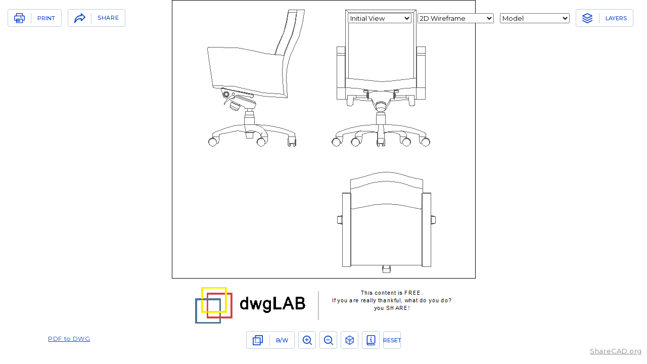

--- FILE ---
content_type: text/html; charset=utf-8
request_url: https://sharecad.org/cadframe/load?url=https://www.dwglab.com/wp-content/uploads/2022/08/FUR-Chr-Dsk_AF-x.dwg
body_size: 8432
content:


<!DOCTYPE html>
<html>
<head>
    <meta charset="utf-8" />
    <meta name="viewport" content="width=device-width, user-scalable=no" />
    <meta name="description" content="Free online 2D and 3D CAD viewer. It supports AutoCAD DWG/DXF, STEP, STP, IGES, IGS, STL, SAT (ACIS&#174;), Parasolid (x_t, x_b), SolidWorks ™ (sldprt), PLT, SVG, CGM and other formats. With its help you can view your drawing or 3D model in any browser and from any device, including Android and iOS devices. ShareCAD - view files online anytime, anywhere!">
    <title>Frame - Free online CAD Viewer. View AutoCAD DWG/DXF, HPGL PLT, SVG, CGM, STEP, IGES, STL, SAT (ACIS&#174;), Parasolid (x_t, x_b), SolidWorks ™ (sldprt) files in web</title>

    <script src="/js/jquery?v=6dnGcLw43VdNYykvZ0Bs7heOyjpSgzp8DTx4xWzqJLo1"></script>

    

    <link rel="shortcut icon" href="/Content/dialweb/img/header/logo.svg" type="image/svg+xml">
    <link href="https://fonts.googleapis.com/css2?family=Montserrat:wght@400;500;600;700;800;900&display=swap" rel="stylesheet">
    <link href="https://fonts.googleapis.com/css?family=Didact+Gothic&display=swap&subset=cyrillic" rel="stylesheet">
    <link rel="stylesheet" href="https://cdnjs.cloudflare.com/ajax/libs/normalize/8.0.1/normalize.min.css" integrity="sha256-l85OmPOjvil/SOvVt3HnSSjzF1TUMyT9eV0c2BzEGzU=" crossorigin="anonymous" />
    <link rel="stylesheet" href="https://cdnjs.cloudflare.com/ajax/libs/Swiper/4.5.1/css/swiper.min.css" />
    <link rel="stylesheet" href="https://cdnjs.cloudflare.com/ajax/libs/fancybox/3.5.7/jquery.fancybox.min.css" />
    <link rel="stylesheet" href="/Content/dialweb/css/selectric.css">
    <link rel="stylesheet" href="https://cdnjs.cloudflare.com/ajax/libs/simplebar/5.1.0/simplebar.min.css" />
    <link rel="stylesheet" href="/Content/dialweb/css/print.css" />
    <link rel="stylesheet" href="/Content/dialweb/icons/style.css">
    <link rel="stylesheet" href="/Content/dialweb/css/style.css">

    
    <script src="//code.jquery.com/ui/1.14.1/jquery-ui.min.js"></script>
    <link rel="stylesheet" href="//code.jquery.com/ui/1.14.1/themes/base/jquery-ui.css">


    <script type="text/javascript">
        var cookieText = "By continuing to browse this site, you are agreeing to our <a href='/Home/PrivacyPolicy' class='footer-navigation__link'>use of cookies</a>.";
        cstLang = window.cstLang || {};
    </script>

    <!-- Google Guten Tag Manager -->
    <script>
        (function (w, d, s, l, i) {
            w[l] = w[l] || []; w[l].push({
                'gtm.start':
                    new Date().getTime(), event: 'gtm.js'
            }); var f = d.getElementsByTagName(s)[0],
                j = d.createElement(s), dl = l != 'dataLayer' ? '&l=' + l : ''; j.async = true; j.src =
                    'https://www.googletagmanager.com/gtm.js?id=' + i + dl; f.parentNode.insertBefore(j, f);
        })(window, document, 'script', 'dataLayer', 'GTM-5QHHB78');</script>
    <!-- End Google Guten Tag Manager -->

    <style>
        .popup__body_promo {
            background: url('/Content/dialweb/img/index/bgprog.jpg') no-repeat center;
            background-size: cover;
            max-width: 800px;
            color: white;
        }

        .popup__body_promo a {
            color: white;
        }

        .popup__body_border {
            border: 2px solid gray;
            border-radius: 6px;
        }

        .popup__body_border2 {
            border: 10px solid;
        }

        .popup__close_promo::before, .popup__close_promo::after {
            background: white;
        }

        .popup__title_promo {
            color: white;
            font-size: 28px;
            text-transform: none;
            text-align: center;
            margin-bottom: 20px;
        }

        .msg-popup .popup__title_promo {
            margin-bottom: 0px !important;
        }

        .msg-popup .popup__title_promo p {
            margin-bottom: 0px !important;
        }

        .cstMsg-ff, .cstMsg-fs {
            display: none;
        }

        .cstMsg-fs p:nth-child(2) {
            display: flex;
            justify-content: center;
        }
        .cstMsg-fs p:nth-child(2) a {
            font-size: 24px;
        }
        .cstMsg-fs p:nth-child(3) {
            font-size: 18px;
        }
        .cstMsg-fs p:nth-child(3) a {
            color: #eb8d00;
        }
        #cstPromo {
            z-index: 141;
        }
    </style>

    
    <script src="/js/viewer?v=XyegtVU8oR4VhvRrcJTYmxxf6NP9oTFtLJ7OGshtIaY1"></script>


    <style type="text/css">
        .service-top__right {
            flex-direction: initial !important;
            align-items: initial !important;
        }

        .service-selects {
            margin-right: 12px !important;
            margin-bottom: 0px !important;
        }

        .ui-dialog-title {
            font-size: 12px !important;
        }

        .ui-dialog, .ui-dialog-titlebar {
            padding: 4px !important;
        }

        .makesmaller {
            font-family: "sans-serif", "Trebuchet MS", "Helvetica", "Arial", "Verdana";
            font-size: 64%;
            overflow: auto;
        }

        body {
            margin: 0 auto;
            overflow: hidden;
        }

        div.canvas {
            position: absolute;
            top: 0px;
            left: 0px;
            width: 100%;
            height: 100%;
            overflow: hidden;
        }

        canvas.draw {
            width: 100%;
            height: 100%;
        }

        div.nav {
            position: absolute;
            z-index: 100;
            opacity: 0.5;
        }

            div.nav:hover {
                opacity: 1;
            }

        div.left {
            left: 10px;
            top: 10px;
        }

        div.right {
            right: 10px;
            top: 10px;
        }

        div.powered {
            position: absolute;
            z-index: 1000;
            bottom: 10px;
            right: 10px;
        }

        span.lt {
            padding: 1px 4px 1px 4px;
            margin: 2px 2px;
            background-color: white;
            border-radius: 4px;
            opacity: 0.5;
        }

        button.nav {
            margin-right: 4px;
            /*height: 30px;*/
        }

            button.nav:hover, select.nav {
                cursor: pointer;
            }

        select.nav {
            margin-top: 3px;
            height: 24px;
            width: 150px;
            border-radius: 4px;
        }

        div.veil {
            position: absolute;
            width: 100%;
            height: 100%;
            top: 0px;
            z-index: 500;
            text-align: center;
        }

        div.loading {
            position: absolute;
            background: url(/loading.gif) no-repeat center center rgba(255, 255, 255, 0.50);
            height: 100%;
            width: 100%;
            z-index: 10000;
            visibility: hidden;
        }
    </style>

    <script type="text/javascript">
        var sgJsHost = (("https:" == document.location.protocol) ? "https://" : "http://");

        function getCurrentHash() {
            var result = null;
            var scriptUrl = "/Viewer/Hash?id=" + window.location.hash.substring(1);
            $.ajax({
                url: scriptUrl,
                type: 'get',
                dataType: 'html',
                async: false,
                success: function (data) {
                    result = sgJsHost + window.location.host + "/Viewer/Shared?file=" + JSON.parse(data);
                }
            });
            return result;
        }
    </script>


</head>
<body>
    <!-- Google Guten Tag Manager (noscript) -->
    <noscript>
        <iframe src="https://www.googletagmanager.com/ns.html?id=GTM-5QHHB78"
                height="0" width="0" style="display:none;visibility:hidden"></iframe>
    </noscript>
    <!-- End Google Guten Tag Manager (noscript) -->

    


<div class="service-top">
        <div class="container_big">
            <div class="service-top__wrapper">
                <div class="service-top__left form-block">
                    <!--<form action="/" id="fileUpload" method="post" enctype="multipart/form-data">
                        <label class="form-block__item form-block__item_add text-file internal-button button button_blue">
                            <input type="file" id="file" name="file" class="text-file-input visually-hidden" value="">
                            <span class="text-file__span text-file__span_service button-background">
                                <span>Öffnen</span>
                            </span>
                        </label>
                    </form>-->
                    <button class="service-print service-button button-background" onclick="popupPrint()">
                        Print
                    </button>
                    <a class="service-share service-button button-background" onclick='window.prompt("The link to the drawing is valid for 24 hours:", getCurrentHash())'>
                        Share
                    </a>
                </div>
                <div class="service-top__right">
                    <div class="service-selects select-background">
                        <select class="service-select select-unit" id="viewsDownlist">
                            <option value="-">
                                -
                            </option>
                        </select>
                        <select class="select-unit service-select" id="displayDownlist">
                            <option value="-">
                                -
                            </option>
                        </select>
                        <select class="select-unit service-select" id="dropDownlist">
                            <option value="-">
                                -
                            </option>
                        </select>
                    </div>
                    <div class="service-top__right-wrapper">
                        <div class="service-layer">
                            <button class="service-layer__button service-button button-background" data-modal="js-layer">
                                Layers
                            </button>
                            <!--<div class="service-layer__cancel service-button button-background" onclick='CloseSession();'>

                            </div>-->
                        </div>
                    </div>
                </div>
            </div>
        </div>
    </div>

<div class="canvas">
    <div class="veil" id="veil" onclick="activateControl(this)"></div>
    <!--<div style="position: absolute; z-index: 1000; left: 8px; top: 46px"><span class="lt"><a id="cadEditorX" href="https://cadsofttools.com/pdf-to-dwg-online/" target="_blank" style="color: black;">PDF to DWG</a></span></div>-->
    <div class="powered"><a id="shareCad" href="#" target="_blank" style="color: gray;">ShareCAD.org</a></div>
    

<div>
    <form method="post" action="load?url=https%3a%2f%2fwww.dwglab.com%2fwp-content%2fuploads%2f2022%2f08%2fFUR-Chr-Dsk_AF-x.dwg" id="Form1">
<div class="aspNetHidden">
<input type="hidden" name="__EVENTTARGET" id="__EVENTTARGET" value="" />
<input type="hidden" name="__EVENTARGUMENT" id="__EVENTARGUMENT" value="" />
<input type="hidden" name="__VIEWSTATE" id="__VIEWSTATE" value="/wEPDwULLTE0ODAzMTE2MDNkZB17Cui5yag8N+NvclhObQuqUicJ8yK83sfHp3bT377c" />
</div>

<script type="text/javascript">
//<![CDATA[
var theForm = document.forms['Form1'];
if (!theForm) {
    theForm = document.Form1;
}
function __doPostBack(eventTarget, eventArgument) {
    if (!theForm.onsubmit || (theForm.onsubmit() != false)) {
        theForm.__EVENTTARGET.value = eventTarget;
        theForm.__EVENTARGUMENT.value = eventArgument;
        theForm.submit();
    }
}
//]]>
</script>


<script src="/WebResource.axd?d=Ny22ludYnFYzSZU8w3uGHhXd5q8J7fkKv3Qy6YVGeG0UYWq7lY0rKuE5HRRRQpQ9EF6n8hPHvWqwDWh5L00_Fkd-rXPWdneBELkCjcmrn7Y1&amp;t=638665080756012992" type="text/javascript"></script>


<script src="/WebResource.axd?d=3EPrRogqc1r4gNoWfp6APK74IAxRin9Bo3N43iSmiQlUkcXrv7GKz3vaEgRo88pvO_UVyMl3qjhGM4lMa4NXym9VCfwo25EUTtmbqvYAJ-vZzinH4xa_k7Af_y79fKaC0&amp;t=638677710006354515" type="text/javascript"></script>
<script src="/WebResource.axd?d=fgTODvTilf93IB5o91mHpjnDscgiA9Bo8vs0YbizlEWLTkMdYhA1_C_4Pmg9omQUhjH0TuYgPIRHVeW3DgrCfbq7m8hq14U7QxS0KjFiaP5V_TtjgcmsektkAfeCKzm6q8bxRze_gsxWBoSGLAUD2w2&amp;t=638677710006354515" type="text/javascript"></script>
<script src="/WebResource.axd?d=7LkouG9GNqi-Hih6OzW1q2chxCnfgpuw9S6-kRCMK8c0JCKHKIuKQGVWOpofKfovqFp3D0fLghcJ3Fx1gHJ8CxSdkr9p73qUH4KoFsVJeQCMAim3Q-dJGnjrx2lAQAkT0&amp;t=638677710006354515" type="text/javascript"></script>
<script src="/ScriptResource.axd?d=SmBMclZVpbmhYZ-ZZvTseMTM4_CQWqE5MjTK8kxe5MBAHHubi_zNyrSHSAQ2OIhOX2fvYQzNO9UYrfkJfgYj_d5Vt8ecxMkAXauv2SkzxUNWzZVRa0iR7Vtn6dye9J4C2x2T2V_p31lUFpWgDguwRgaK_fbfqYYCdSiI3QU9uqjN1QBdj39mBgkNR-q-AQak0&amp;t=ffffffffc789fa9a" type="text/javascript"></script>
<script type="text/javascript">
//<![CDATA[
if (typeof(Sys) === 'undefined') throw new Error('ASP.NET Ajax client-side framework failed to load.');
//]]>
</script>

<script src="/ScriptResource.axd?d=3QvJcdgsGC_s8_TR99QQvn17d7F8kI3yNxN3JUqZVN1vN80z-JWgfMfIf9JPf7MxAutdxqlviZMUOH3oMMN9kqB_RGmUDb4EKQJESnWpoKLkVA5XLJfJs61JTth4L0DRDD2RdRfPwAc1HX1qWe-JddI6ExFO40qdaAhX6I4T1SIJvr6G4rAnStyl66qJVCRN0&amp;t=ffffffffc789fa9a" type="text/javascript"></script>
        <script type="text/javascript">
//<![CDATA[
Sys.WebForms.PageRequestManager._initialize('ScriptManager1', 'Form1', [], [], [], 90, '');
//]]>
</script>

        <canvas id="CADControl1" style="width:100%;height:100%;border-width:0px;border-style:solid;border-color:black;color:black;background-color:white;cursor:pointer;">

</canvas>
    
<div class="aspNetHidden">

	<input type="hidden" name="__VIEWSTATEGENERATOR" id="__VIEWSTATEGENERATOR" value="2BB24EE3" />
</div>

<script type="text/javascript">
//<![CDATA[
cad.engine = 'CADService';
cad.cDefaultFontFile = "Arial.ttf";
cad.cDefaultFontName = "Arial";
cad.cDefaultFontStyle = 0;
cad.cDefaultMeasureTextStyleName = "WebCAD_measureStyle";
cad.cDefaultCORSAllowHeaders = "Content-Type, Authorization, X-Requested-With, Access-Control-Allow-Origin, Access-Control-Allow-Methods, Access-Control-Max-Age, Access-Control-Allow-Headers, Access-Control-Allow-Credentials";
cad.timeout = 60000;

new cad.Client(CADControl1, '', '/draw', 0, {"bUseExtendedPrintDialog":false});
CADControl1.cad.face = new cad.Face(CADControl1.cad);
//]]>
</script>
</form>
</div>

<script type="text/javascript">
    var popupPrint = function () {
        var params = ['height=' + 360, 'width=' + 400].join(',');
        var win = window.open('/WebResource.axd?d=vlpgXRaSdpfIYa0sTaX3K3OG6SgGTquQgy4yYMvcaDHL_3SDxIbftnseTX-DHLVUKsNm2VePxakSRXT6FdHXmezZw7jDnglxuT79CJ4GRn-e_3zFsgm3hVRvpGN01HZYBUaLUSJt43hbNfogyT5FCQ2&t=638677710006354515', '_blank', params);
        $(win.document).ready(function () {
            win.cad = CADControl1.cad;
        });
    }
</script>
</div>
<div class="loading" id="loading"></div>

<footer class="service-footer noprint">
    <div class="container_big">
        <div class="service-footer__wrapper">
            <div class="service-bottom">
                <div class="service-bottom__item">
                    <button class="service-mobile service-button-toggle service-button button-background">
                        <span></span>
                        <span></span>
                        <span></span>
                    </button>
                </div>
                <div class="service-bottom__item">
                    <button class="service-background service-button button-background" onclick="CADControl1.cad.face.changeBackgroundColor();">
                        B/W
                    </button>
                </div>
                <div class="service-bottom__item">
                    <button class="service-zoom-in service-button button-background" onclick="CADControl1.cad.face.zoomIn();">
                    </button>
                </div>
                <div class="service-bottom__item">
                    <button class="service-zoom-out service-button button-background" onclick="CADControl1.cad.face.zoomOut();">
                    </button>
                </div>
                <div class="service-bottom__item">
                    <button class="service-rotate service-button button-background" onclick="CADControl1.cad.orbit.enabled = !CADControl1.cad.orbit.enabled; CADControl1.cad.redraw();">
                    </button>
                </div>
                <div class="service-bottom__item">
                    <button class="service-info service-button button-background" onclick="CADControl1.cad.setInfoEnabled();">
                    </button>
                </div>
                <div class="service-bottom__item">
                    <button class="service-remove service-button button-background" onclick="CADControl1.cad.face.resetView();">
                        Reset
                    </button>
                </div>
                <div class="service-menu">
                    <div class="service-menu__wrapper">
                        <nav class="service-menu__navigation">
                            <ul class="service-menu__list">
                                <li class="service-menu__item">
                                    <button class="service-menu__link button-background service-menu__view" data-modal="js-view">View</button>
                                </li>
                                <li class="service-menu__item">
                                    <button class="service-menu__link button-background service-menu__layer" data-modal="js-layer">Layers</button>
                                </li>
                                <li class="service-menu__item">
                                    <button class="service-menu__link button-background service-menu__layer" data-modal="js-style">Style</button>
                                </li>
                                <li class="service-menu__item">
                                    <button class="service-menu__link button-background service-menu__layer" data-modal="js-page">Layout</button>
                                </li>
                            </ul>
                        </nav>
                    </div>
                </div>
            </div>
            <a href="https://cadsofttools.de/pdf-to-dwg-online/" target="_blank" class="service-bottom__link button-background noprint">
                PDF to DWG
            </a>
        </div>

    </div>
</footer>

<div class="popup popup-layer js-layer">
    <div class="popup__overlay js-watchPopup">
        <div class="popup__body" data-body-scroll-lock-ignore>
            <div class="popup__wrap">
                <div class="popup__close js-closePopup">

                </div>
                <div class="popup__title">
                    Layers
                </div>
                <ul class="popup-list" data-simplebar data-simplebar-auto-hide="false" id="checkBoxlist">
                </ul>
            </div>
        </div>
    </div>
</div>

<div class="popup popup-layer js-view">
    <div class="popup__overlay js-watchPopup">
        <div class="popup__body" data-body-scroll-lock-ignore>
            <div class="popup__wrap">
                <div class="popup__close js-closePopup">

                </div>
                <div class="popup__title">
                    View
                </div>
                <div class="service-selects select-background">
                    <select class="service-select select-unit" id="viewsDownlist2">
                        <option value="-">
                            -
                        </option>
                    </select>
                </div>
            </div>
        </div>
    </div>
</div>

<div class="popup popup-layer js-style">
    <div class="popup__overlay js-watchPopup">
        <div class="popup__body" data-body-scroll-lock-ignore>
            <div class="popup__wrap">
                <div class="popup__close js-closePopup">

                </div>
                <div class="popup__title">
                    Style
                </div>
                <div class="service-selects select-background">
                    <select class="select-unit service-select" id="displayDownlist2">
                        <option value="-">
                            -
                        </option>
                    </select>
                </div>
            </div>
        </div>
    </div>
</div>

<div class="popup popup-layer js-page">
    <div class="popup__overlay js-watchPopup">
        <div class="popup__body" data-body-scroll-lock-ignore>
            <div class="popup__wrap">
                <div class="popup__close js-closePopup">

                </div>
                <div class="popup__title">
                    Layout
                </div>
                <div class="service-selects select-background">
                    <select class="select-unit service-select" id="dropDownlist2">
                        <option value="-">
                            -
                        </option>
                    </select>
                </div>
            </div>
        </div>
    </div>
</div>


<script type="text/javascript">
    //cad.service = "/cadframe";
    //cad.init(document.getElementById("cadDraw"));
    //cad.face.cad = cad;
    //cad.settings.noscroll = false;
    //cad.settings.nomsg = true;

    var activateControl = function (elm) {
        document.getElementById('loading').style.visibility = 'visible';
        CADControl1.cad.service = "/draw";
        //CADControl1.cad.service = "/cadframe";
        elm.style.zIndex = -1;
        setTimeout(function() {
            showControl("12e20a11-789b-4b97-81da-6e5848dbe83212955");
        }, 300);
    }

    var loadPredefined = function (id) {
        //cad.settings.black = white == "black";
        //cad.state.layout = 0;
        var layers = {0:true};
        for (var l in layers) {
            var param = {};
            param.i = l;
            param.v = layers[l];
            param.id = id;
            cad.get("layer?" + cad.makeParams(param), undefined, function (msg) {
                CADControl1.cad.refresh();
            }, null, false);
        }
    }

    var showControl = function (id) {
        $("canvas.draw").css("display", "block");
        $("div.info").css("display", "none");
        CADControl1.cad.show(id);

        var faceUpdate = function () {
            var tmpl =  "                    <li class=\"popup-list__item\">" +
                        "                        <label class=\"index-question__agreement checkbox\">" +
                        "                            <input type=\"checkbox\" class=\"checkbox__box visually-hidden\">" +
                        "                            <span class=\"checkbox__span\"></span>" +
                        "                            <span class=\"checkbox__text\">" +
                        "                                <!--name-->" +
                        "                            </span>" +
                        "                        </label>" +
                        "                    </li>";

            //CADControl1.cad.face.updateCBS("checkBoxSettings");
            CADControl1.cad.face.updateCBL("checkBoxlist", false, null, tmpl);
            CADControl1.cad.face.updateDDL("dropDownlist");
            var viewsNames = "Initial View, -, Top View, Bottom View, Left View, Right View, Front View, Back View, -, SW Isometric, SE Isometric, NE Isometric, NW Isometric".split(", ");
            CADControl1.cad.face.updateVDL("viewsDownlist", viewsNames);
            CADControl1.cad.face.updateVDL("viewsDownlist2", viewsNames);
            var displayModes = ["2D Wireframe", "-", "3D Wireframe", "3D Hidden lines", "3D Smooth shading", "3D Flat shading"];
            CADControl1.cad.face.updateVDL("displayDownlist", displayModes, 100);
            CADControl1.cad.face.updateVDL("displayDownlist2", displayModes, 100);

            cad.get(CADControl1.cad, "mode?" + cad.makeParams({ id: CADControl1.cad.guid }), undefined, function (msg) {
                document.getElementById('loading').style.visibility = 'hidden';
            }, null, true);
        }
        faceUpdate();
        CADControl1.cad.face.updateFDL("fileDownlist", faceUpdate);

        window.location.hash = id;
    }



    if ("12e20a11-789b-4b97-81da-6e5848dbe83212955" != "") {
        showControl("12e20a11-789b-4b97-81da-6e5848dbe83212955");
        CADControl1.cad.unload();
    }

    window.oncontextmenu = function (e) {
        return false;
    };
</script>


    


    <div class="popup popup-layer js-promo msg-popup" id="cstMsg-ff">
        <div class="popup__overlay js-watchPopup">
            <div class="popup__body_border">
                <div class="popup__body popup__body_promo popup__body_border2" data-body-scroll-lock-ignore="">
                    <div class="popup__wrap">
                        <div class="popup__close popup__close_promo js-closePopup">
                        </div>
                        <div class="popup__title popup__title_promo cstMsg-ff">
                            <p>Sorry, the format isn’t supported.</p>
<p>
    Please check the list of supported formats or try a different file.
</p>
                        </div>
                        <div class="popup__title popup__title_promo cstMsg-fs">
<p>The file is too large (limit: 50 MB). To view it, please use CST CAD Navigator.</p>
<p>
    <a class="index-program-load__button" href="//cadsofttools.com/products/cst-cad-navigator/" target="_blank">FREE TRIAL</a>
</p>                        </div>
                    </div>
                </div>
            </div>
        </div>
    </div>

    
</body>
</html>


--- FILE ---
content_type: text/html; charset=utf-8
request_url: https://sharecad.org/draw/extents?id=12e20a11-789b-4b97-81da-6e5848dbe83212955&h=640&w=1280&rnd=0.01377518435736902&%22{}%22
body_size: 169
content:
{"x":0,"y":0,"h":2.144486665725708,"w":2.01163387298584,"left":42.9794066430965,"top":21.6867599873204,"z1":0,"right":44.9910406103315,"bottom":19.5422733690299,"z2":0,"matrix":[[298.264997396467,0,0,0],[0,-298.439726572027,0,0],[0,0,298.264997396467,0],[-12479.2526105049,6472.19072084908,0,0]],"viewMode":0}

--- FILE ---
content_type: text/html; charset=utf-8
request_url: https://sharecad.org/draw/layers?id=12e20a11-789b-4b97-81da-6e5848dbe83212955&rnd=0.6462213781146895&%22{}%22
body_size: 59
content:
[{"handle":"16","name":"0","value":true},{"handle":"2047","name":"Defpoints","value":true},{"handle":"2158","name":"dwgLAB","value":true},{"handle":"2172","name":"002_Medium_1 10","value":true}]

--- FILE ---
content_type: text/html; charset=utf-8
request_url: https://sharecad.org/draw/layouts?id=12e20a11-789b-4b97-81da-6e5848dbe83212955&rnd=0.8287508514819586&%22{}%22
body_size: -41
content:
{"current":0,"layouts":["Model","Projects1200x1100"]}

--- FILE ---
content_type: text/css
request_url: https://sharecad.org/Content/dialweb/icons/style.css
body_size: 405
content:
@font-face {
  font-family: 'icomoon';
  src:  url('fonts/icomoon.eot?uar28m');
  src:  url('fonts/icomoon.eot?uar28m#iefix') format('embedded-opentype'),
    url('fonts/icomoon.ttf?uar28m') format('truetype'),
    url('fonts/icomoon.woff?uar28m') format('woff'),
    url('fonts/icomoon.svg?uar28m#icomoon') format('svg');
  font-weight: normal;
  font-style: normal;
  font-display: block;
}

[class^="icon-"], [class*=" icon-"] {
  /* use !important to prevent issues with browser extensions that change fonts */
  font-family: 'icomoon' !important;
  speak: none;
  font-style: normal;
  font-weight: normal;
  font-variant: normal;
  text-transform: none;
  line-height: 1;

  /* Better Font Rendering =========== */
  -webkit-font-smoothing: antialiased;
  -moz-osx-font-smoothing: grayscale;
}

.icon-search:before {
  content: "\e906";
}
.icon-declaration:before {
  content: "\e900";
}
.icon-phone:before {
  content: "\e901";
}
.icon-products:before {
  content: "\e902";
}
.icon-rubel:before {
  content: "\e903";
}
.icon-variants:before {
  content: "\e904";
}
.icon-whatsup:before {
  content: "\e905";
}


--- FILE ---
content_type: text/css
request_url: https://sharecad.org/Content/dialweb/css/style.css
body_size: 6985
content:
/* colors */
/* margins */
/* font-family */
/* icons */
/**
 * Triangle
 * Usage:
 * @include triangle(red, up, 20px);
 *
 * Color, direction, size
 */
.container, .container_big {
  padding-left: 15px;
  padding-right: 15px;
  margin-left: auto;
  margin-right: auto;
  width: 100%;
}

body,
html {
  margin: 0;
  padding: 0;
  min-height: 100%;
}

img {
  max-width: 100%;
}

*,
*:after,
*:before {
  box-sizing: border-box;
  outline: none;
  -webkit-font-smoothing: antialiased;
}

* {
  position: relative;
}

body {
  display: flex;
  flex-direction: column;
  align-items: stretch;
  font-family: 'Montserrat', sans-serif;
  font-size: 13px;
  line-height: 240%;
  color: #000c3a;
  letter-spacing: .05em;
  overflow-x: hidden;
  min-width: 320px;
  min-height: 100vh;
}

::-webkit-scrollbar {
  -webkit-appearance: none;
}

::-webkit-scrollbar:vertical {
  width: 12px;
}

::-webkit-scrollbar:horizontal {
  height: 8px;
}

::-webkit-scrollbar-thumb {
  background-color: rgba(32, 65, 180, 0.85);
  border-radius: 0;
  border: 0;
  transition: all .2s ease-in-out;
}

::-webkit-scrollbar-track {
  background-color: transparent;
  transition: all .2s ease-in-out;
}

a,
label {
  -webkit-tap-highlight-color: transparent;
}

.visually-hidden {
  width: 1px;
  height: 1px;
  margin: -1px;
  position: absolute;
  clip: rect(0 0 0 0);
}

.container {
  max-width: 1179px;
}

.container_big {
  max-width: 1790px;
}

header,
main,
footer {
  flex-shrink: 0;
}

footer {
  margin-top: auto;
}

.fancybox-navigation {
  position: static;
}

.title {
  font-weight: bold;
  font-size: 22px;
  line-height: 100%;
  text-transform: uppercase;
  color: #000c3a;
  padding-right: 42px;
  width: max-content;
  max-width: 100%;
}

.title::before {
  content: '';
  position: absolute;
  bottom: 10px;
  right: 0;
  width: 24px;
  height: 4px;
  background: #eb8d00;
}

.mail {
  display: flex;
  align-items: center;
}

.mail__icon {
  width: 100%;
  height: 100%;
  max-width: 19px;
  max-height: 14px;
  margin-right: 10px;
  display: flex;
  flex-shrink: 0;
}

.mail__icon svg {
  fill: #1036b6;
  max-width: 19px;
  max-height: 14px;
  width: 100%;
  height: 100%;
  object-fit: contain;
}

.mail__text {
  font-weight: 500;
  font-size: 13px;
  line-height: 130%;
  text-decoration-line: underline;
  color: #304269;
}

.logo {
  display: flex;
  max-width: 345px;
}

@media screen and (max-width: 780px) {
  .logo {
    max-width: 260px;
  }
}

.logo__img {
  width: 100%;
  max-width: 61px;
  height: 69px;
  margin-right: 18px;
}

.logo__img img {
  width: 100%;
  height: 100%;
  max-width: 100%;
  max-height: 100%;
  object-fit: contain;
}

.logo__text {
  display: flex;
  flex-direction: column;
}

@media screen and (max-width: 480px) {
  .logo__text {
    display: none;
  }
}

.logo__title {
  font-size: 22px;
  line-height: 140%;
  font-weight: 700;
  color: #062381;
}

.logo__description {
  font-size: 11px;
  line-height: 130%;
  color: #868686;
}

.page-title {
  background: url("../img/base/title.jpg") no-repeat center;
  background-size: cover;
  margin-bottom: 36px;
}

.page-title__wrapper {
  padding: 41px 0;
}

@media screen and (max-width: 480px) {
  .page-title__wrapper {
    padding: 20px 0;
  }
}

.page-title__text {
  font-weight: bold;
  font-size: 18px;
  line-height: 170%;
  color: #fff;
  max-width: 763px;
  text-transform: uppercase;
}

@media screen and (max-width: 480px) {
  .page-title__text {
    font-size: 16px;
  }
}

.container p:not([class]) {
  margin-top: 0;
  font-size: 13px;
  line-height: 170%;
  margin-bottom: 20px;
}

@media screen and (max-width: 640px) {
  .container p:not([class]) {
    font-size: 12px;
    margin-bottom: 15px;
  }
}

.container p:not([class]):last-child {
  margin-bottom: 0;
}

.container a:not([class]) {
  font-weight: 600;
  font-size: 13px;
  line-height: 170%;
  color: #0d44c5;
  text-decoration: none;
}

@media screen and (max-width: 640px) {
  .container a:not([class]) {
    font-size: 12px;
  }
}

.container b:not([class]) {
  font-weight: 600;
}

.container mark:not([class]) {
  color: #eb8d00;
  background: transparent;
}

.checkbox {
  display: flex;
  user-select: none;
  align-items: flex-start;
  cursor: pointer;
}

.checkbox__span {
  width: 12px;
  height: 12px;
  border: 1px solid #414a6b;
  display: inline-block;
  flex-shrink: 0;
  margin-right: 12px;
  background-position: center;
  background-size: 8px 6px;
  background-repeat: no-repeat;
}

.checkbox .checkbox__box:checked + .checkbox__span,
.checkbox_active .checkbox__span {
  background-image: url("data:image/svg+xml,%3Csvg width='10' height='10' viewBox='0 0 10 10' fill='none' xmlns='http://www.w3.org/2000/svg'%3E%3Cg clip-path='url(%23clip0)'%3E%3Cpath d='M9.7071 3.07102L4.43168 8.34608C4.04103 8.7368 3.40733 8.7368 3.01631 8.34608L0.293099 5.62267C-0.0976998 5.23194 -0.0976998 4.59817 0.293099 4.20737C0.683973 3.8165 1.31762 3.8165 1.70832 4.20722L3.7242 6.22313L8.29165 1.65565C8.68253 1.26478 9.31622 1.26508 9.70695 1.65565C10.0977 2.04645 10.0977 2.68 9.7071 3.07102Z' fill='black'/%3E%3C/g%3E%3Cdefs%3E%3CclipPath id='clip0'%3E%3Crect width='10' height='10' fill='black'/%3E%3C/clipPath%3E%3C/defs%3E%3C/svg%3E%0A");
}

.checkbox__text {
  color: #414a6b;
  font-size: 12px;
  line-height: 120%;
}

.checkcookie {
  position: fixed;
  display: flex;
  align-items: center;
  justify-content: space-around;
  left: 0;
  right: 0;
  bottom: 0;
  width: 100%;
  height: auto;
  padding: 26px 0;
  z-index: 1000;
  background: #fff;
  box-shadow: 0 4px 40px rgba(0, 0, 0, 0.15);
}

.checkcookie__wrapper {
  display: flex;
  align-items: center;
  width: 100%;
  justify-content: space-between;
}

@media screen and (max-width: 480px) {
  .checkcookie__wrapper {
    flex-direction: column;
  }
}

.checkcookie-text {
  font-size: 12px;
  line-height: 160%;
  color: #000c3a;
  width: 100%;
  max-width: 1023px;
  margin-right: 15px;
}

@media screen and (max-width: 480px) {
  .checkcookie-text {
    font-size: 9px;
  }
}

.checkcookie-button {
  background: #eb8d00;
  border-radius: 4px;
  width: 74px;
  height: 53px;
  display: flex;
  align-items: center;
  justify-content: center;
  font-weight: bold;
  font-size: 12px;
  line-height: 100%;
  text-transform: uppercase;
  color: #fff;
  border: none;
}

@media screen and (max-width: 480px) {
  .checkcookie-button {
    margin-top: 15px;
    width: 100%;
  }
}

.header__wrapper {
  display: flex;
  align-items: center;
  padding: 13px 0;
}

@media screen and (max-width: 640px) {
  .header__wrapper {
    align-items: flex-start;
  }
}

@media screen and (max-width: 480px) {
  .header__wrapper {
    align-items: center;
  }
}

.header-logo {
  margin-right: auto;
}

.header-info {
  display: flex;
  margin-left: 20px;
}

@media screen and (max-width: 640px) {
  .header-info {
    flex-direction: column;
    align-items: flex-end;
  }
}

.header-info_service {
  margin-right: 52px;
}

@media screen and (max-width: 1024px) {
  .header-info_service {
    display: none;
  }
}

.header__link {
  padding-right: 30px;
  margin-right: 30px;
}

.header__link:last-child {
  margin-right: 0;
  padding-right: 0;
}

.header__link:last-child::after {
  content: none;
}

@media screen and (max-width: 780px) {
  .header__link {
    padding-right: 15px;
    margin-right: 15px;
  }
}

@media screen and (max-width: 640px) {
  .header__link {
    margin-right: 0;
    padding-right: 0;
    margin-bottom: 15px;
  }
}

.header__link::after {
  content: '';
  position: absolute;
  height: 14px;
  width: 1px;
  background: #e1e1e1;
  right: 0;
  top: calc(50% - 7px);
}

@media screen and (max-width: 640px) {
  .header__link::after {
    content: none;
  }
}

.header__version {
  text-decoration: none;
}

@media screen and (max-width: 980px) {
  .header__version {
    margin-right: 10px;
    padding-right: 10px;
  }
}

@media screen and (max-width: 640px) {
  .header__version {
    margin-bottom: 0;
    margin-right: 0;
    padding-right: 0;
    height: 20px;
    display: flex;
    align-items: center;
  }
}

.header__version-text {
  font-weight: 500;
  font-size: 13px;
  line-height: 130%;
  color: #304269;
  text-decoration: none;
  white-space: nowrap;
}

@media screen and (max-width: 640px) {
  .header__version-text {
    font-size: 12px;
  }
}

.header-language {
  display: flex;
}

.header-language__item {
  font-weight: 500;
  font-size: 13px;
  line-height: 140%;
  color: #304269;
  text-decoration: none;
  margin-right: 10px;
}

.header-language__item:last-child {
  margin-right: 0;
}

.header-language__item::before {
  content: '';
  position: absolute;
  bottom: -8px;
  left: 0;
  width: 0;
  height: 3px;
  background: #1036b6;
  transition: .3s;
}

.header-language__item:hover::before {
  width: 17px;
}

.header-language__item_active::before {
  width: 17px;
}

.header-enter {
  width: 137px;
  height: 53px;
  background: #eb8d00;
  border-radius: 4px;
  font-weight: 700;
  font-size: 12px;
  line-height: 180%;
  text-transform: uppercase;
  color: #fff;
  border: none;
  display: flex;
  align-items: center;
  justify-content: center;
  transition: .3s;
  cursor: pointer;
  /*@include adaptive(980) {
      width: 110px;
      height: 40px;
      font-size: 10px;
    }
    @include adaptive(480) {
      font-size: 0;
      width: 40px;
    }*/
}

@media screen and (max-width: 1024px) {
  .header-enter {
    display: none;
  }
}

.header-enter:hover {
  background: #eb6300;
}

.header-enter::before {
  content: '';
  width: 24px;
  height: 24px;
  background: url("../img/header/enter.svg") no-repeat center;
  background-size: contain;
  margin-right: 8px;
}

@media screen and (max-width: 980px) {
  .header-enter::before {
    width: 18px;
    height: 18px;
    margin-right: 5px;
  }
}

@media screen and (max-width: 480px) {
  .header-enter::before {
    margin-right: 0;
  }
}

.header-service {
  position: absolute;
  top: 0;
  right: 0;
  left: 0;
  height: 148px;
  z-index: 2;
}

@media screen and (max-width: 480px) {
  .header-service-logo {
    display: flex;
    align-items: center;
    height: 40px;
  }
}

.header-service-logo .logo__img {
  margin-right: 0;
  height: 40px;
}

@media screen and (max-width: 480px) {
  .header-service-logo__text {
    display: flex;
  }
}

@media screen and (max-width: 480px) {
  .header-service-logo__description {
    display: none;
  }
}

@media screen and (max-width: 640px) {
  .header-service__wrapper {
    align-items: center;
  }
}

@media screen and (max-width: 480px) {
  .header-service__wrapper {
    padding: 5px 0;
  }
}

@media screen and (max-width: 640px) {
  .header-service .logo__title {
    font-size: 20px;
  }
}

.header__shadow {
  box-shadow: 0 7px 15px rgba(0, 0, 0, 0.05);
  background: #fff;
}

.header-burger {
  width: 45px;
  height: 45px;
  cursor: pointer;
  flex-shrink: 0;
  display: none;
  z-index: 999999;
  border: 1px solid #0d44c5;
  background: #fff;
  margin-left: 10px;
}

@media screen and (max-width: 1024px) {
  .header-burger {
    display: flex;
  }
}

.header-burger span {
  position: absolute;
  height: 3px;
  width: 30px;
  background: #0d44c5;
  left: 7px;
  transition: .3s;
}

.header-burger span:first-child {
  top: calc(25% - 1px);
}

.header-burger span:nth-child(2) {
  top: calc(50% - 1px);
}

.header-burger span:nth-child(3) {
  top: calc(75% - 1px);
}

.header-burger.button-background_black {
  background: #4b4b4b;
  border: 1px solid #7f7f7f;
}

.header-burger.button-background_black span {
  background: #7f7f7f;
}

.header-mobile {
  position: fixed;
  top: 0;
  left: 0;
  right: 0;
  bottom: 0;
  width: 100%;
  height: 100vh;
  background: rgba(0, 0, 0, 0.4);
  overflow: hidden;
  transition: all .2s ease-in-out;
  opacity: 0;
  pointer-events: none;
  display: flex;
  justify-content: flex-end;
  z-index: 1000000;
}

.header-mobile__wrapper {
  display: flex;
  flex-direction: column;
  height: 100%;
  justify-content: space-between;
  transform: translateX(100%);
  width: 320px;
  transition: all .3s ease-in-out;
  box-shadow: 0 0 5px rgba(0, 0, 0, 0.4);
  background: #fff;
  min-height: 100%;
  padding: 70px 35px 35px 35px;
  margin-left: auto;
  overflow-y: auto;
}

@media screen and (max-width: 480px) {
  .header-mobile__wrapper {
    width: 100%;
  }
}

.header-mobile__list {
  list-style-type: none;
  margin: 0;
  padding: 0;
}

.header-mobile__item {
  margin-bottom: 20px;
}

.header-mobile__item:last-child {
  margin-bottom: 0;
}

.header-mobile__link {
  border: none;
  text-decoration: none;
  text-transform: uppercase;
  color: #0d44c5;
  cursor: pointer;
  background: #fff;
  padding: 0;
  margin: 0;
}

.header-mobile_open {
  opacity: 1;
  pointer-events: all;
  overflow-y: auto;
  display: flex;
}

.header-mobile_open .header-mobile__wrapper {
  transform: translate(0);
}

.header-mobile__close-button {
  width: 30px;
  height: 30px;
  position: absolute;
  top: 20px;
  right: 20px;
  border: 1px solid #0d44c5;
  border-radius: 100%;
}

.header-mobile__close-button::before {
  content: '';
  position: absolute;
  top: 50%;
  left: calc(50% - 10px);
  width: 20px;
  height: 1px;
  background: #0d44c5;
  transform: rotate(45deg);
}

.header-mobile__close-button::after {
  content: '';
  position: absolute;
  top: 50%;
  left: calc(50% - 10px);
  width: 20px;
  height: 1px;
  background: #0d44c5;
  transform: rotate(-45deg);
}

.footer__wrapper {
  display: flex;
  align-items: center;
  justify-content: space-between;
  padding-top: 40px;
  padding-bottom: 30px;
  border-top: 1px solid #ddecff;
}

@media screen and (max-width: 780px) {
  .footer__wrapper {
    flex-direction: column;
  }
}

.footer-logo {
  margin-right: 15px;
}

@media screen and (max-width: 780px) {
  .footer-logo {
    margin-right: 0;
    margin-bottom: 15px;
  }
}

.footer-navigation {
  margin-right: 15px;
}

@media screen and (max-width: 780px) {
  .footer-navigation {
    margin-right: 0;
    margin-bottom: 15px;
  }
}

.footer-navigation__list {
  list-style-type: none;
  padding: 0;
  top: 0;
  display: flex;
  flex-direction: column;
}

.footer-navigation__link {
  font-weight: 500;
  font-size: 13px;
  line-height: 200%;
  color: #3f486b;
  text-decoration: none;
}

.footer-navigation__link::before {
  content: '';
  position: absolute;
  left: 0;
  bottom: 0;
  width: 0;
  height: 1px;
  background: #3f486b;
  transition: .3s;
}

.footer-navigation__link:hover::before {
  content: '';
  position: absolute;
  left: 0;
  right: 0;
  bottom: 0;
  width: 100%;
  height: 1px;
  background: #3f486b;
}

.popup {
  width: 100%;
  height: 100%;
  max-width: 100vw;
  max-height: 100vh;
  display: none;
  position: fixed;
  top: 0;
  right: 0;
  left: 0;
  bottom: 0;
  z-index: 140;
}

.popup__overlay {
  width: 100%;
  height: 100%;
  background: rgba(0, 0, 0, 0.2);
  display: flex;
  align-items: center;
  justify-content: center;
}

.popup__body {
  width: 100%;
  height: auto;
  overflow: auto;
  max-width: 344px;
  background-color: #fff;
  -webkit-overflow-scrolling: touch;
  border-radius: 4px;
}

@media screen and (max-width: 640px) {
  .popup__body {
    max-width: none;
    max-height: none;
    height: 100%;
    display: flex;
    flex-direction: column;
    justify-content: center;
  }
}

.popup__close {
  width: 18px;
  height: 18px;
  position: absolute;
  right: 30px;
  top: 30px;
  transition: 1s ease-in-out;
  cursor: pointer;
}

@media screen and (max-width: 480px) {
  .popup__close {
    top: 18px;
    right: 18px;
  }
}

.popup__close:hover {
  transform: rotate(180deg);
}

.popup__close:hover::before {
  background: #0d44c5;
}

.popup__close:hover::after {
  background: #0d44c5;
}

.popup__close:active::before {
  background: #0d44c5;
}

.popup__close:active::after {
  background: #0d44c5;
}

.popup__close::before {
  content: '';
  width: 25px;
  height: 2px;
  transform: rotate(45deg);
  background: #d1d1d1;
  position: absolute;
  top: 9px;
  right: -4px;
  transition: .3s;
}

.popup__close::after {
  content: '';
  width: 25px;
  height: 2px;
  transform: rotate(-45deg);
  background: #d1d1d1;
  position: absolute;
  top: 9px;
  right: -4px;
  transition: .3s;
}

.popup__title {
  font-weight: 700;
  font-size: 14px;
  line-height: 170%;
  text-transform: uppercase;
  color: #000c3a;
  margin-bottom: 22px;
}

.popup__label {
  max-width: 100%;
}

.popup-list {
  margin: 0;
  padding: 0;
  list-style-type: none;
  max-height: 264px;
  width: 100%;
  display: flex;
  flex-direction: column;
  overflow-y: auto;
}

.popup-list .simplebar-track.simplebar-vertical {
  right: 3px;
  top: 0;
  width: 1px;
  background-color: #40496b;
  overflow: visible;
}

.popup-list .simplebar-track.simplebar-vertical .simplebar-scrollbar {
  width: 3px;
  right: -1px;
}

.popup-list .simplebar-track.simplebar-vertical .simplebar-scrollbar::before {
  top: 0;
  bottom: 0;
  left: -1px;
  right: -1px;
  background: #0d44c5;
  border-radius: 1px;
  width: 100%;
  opacity: 1;
}

.popup-list__item {
  margin-bottom: 14px;
}

.popup-enter__items {
  display: flex;
}

.popup-enter__item {
  margin-right: 7px;
  width: 40px;
  height: 40px;
  display: flex;
  align-items: center;
  justify-content: center;
  background: #eaf3ff;
  border-radius: 100%;
  text-decoration: none;
}

.popup-enter__item img {
  width: 20px;
  height: 20px;
  object-fit: contain;
}

.popup-enter__item:last-child {
  margin-right: 0;
}

.popup-enter .popup__wrap {
  padding: 35px 56px;
  flex-shrink: 0;
  align-items: center;
  display: flex;
  flex-direction: column;
  width: 100%;
}

@media screen and (max-width: 480px) {
  .popup-enter .popup__wrap {
    padding: 30px 20px;
    min-height: 100%;
    align-items: center;
    justify-content: center;
    display: flex;
    flex-direction: column;
  }
}

.popup-layer .popup__wrap {
  padding: 45px 23px 50px 45px;
  flex-shrink: 0;
  align-items: center;
  display: flex;
  flex-direction: column;
}

@media screen and (max-width: 480px) {
  .popup-layer .popup__wrap {
    padding: 30px 20px;
    min-height: 100%;
    align-items: center;
    justify-content: center;
    display: flex;
    flex-direction: column;
  }
}

.popup-layer .popup__title {
  margin-bottom: 39px;
}

.index-section {
  margin-bottom: 80px;
}

@media screen and (max-width: 480px) {
  .index-section {
    margin-bottom: 40px;
  }
}

.index-main {
  background: url("../img/index/bg.jpg") no-repeat center;
  background-size: cover;
  margin-bottom: 80px;
}

.index-main__wrapper {
  padding: 60px 0;
  display: flex;
  flex-direction: column;
}

.index-main-convert {
  margin-bottom: 60px;
}

.index-main-formats {
  display: flex;
  flex-direction: column;
}

.index-main-formats__title {
  font-size: 16px;
  line-height: 200%;
  font-weight: 700;
  margin-bottom: 9px;
  color: #fff;
}

.index-main-formats__items {
  list-style-type: none;
  padding: 0;
  margin: 0;
  display: flex;
  flex-direction: column;
}

.index-main-formats-item {
  font-weight: 500;
  font-size: 14px;
  line-height: 200%;
  color: #fff;
}

@media screen and (max-width: 980px) {
  .index-main-formats-item {
    font-size: 12px;
  }
}

.index-main-formats-item span {
  color: #879cdb;
  margin-right: 10px;
  white-space: nowrap;
}

.index-main-form {
  width: 100%;
  min-height: 345px;
}

.index-main-form-drop-area {
  width: 100%;
  height: 100%;
  padding: 22px;
  border-radius: 6px;
}

@media screen and (max-width: 480px) {
  .index-main-form-drop-area {
    padding: 0;
  }
}

.index-main-form-drop-area::before {
  content: '';
  position: absolute;
  top: 0;
  bottom: 0;
  right: 0;
  left: 0;
  background: url("../img/base/form-back.png") no-repeat center;
  background-size: 100% 100%;
}

@media screen and (max-width: 480px) {
  .index-main-form-drop-area::before {
    content: none;
  }
}

.index-main-form-drop-area__wrap {
  width: 100%;
  height: 100%;
  min-height: 305px;
  background: rgba(255, 255, 255, 0.2);
  border-radius: 6px;
  display: flex;
  flex-direction: column;
  align-items: center;
  justify-content: center;
  padding: 39px 0 29px 0;
}

.index-main-form-error {
  display: flex;
  align-items: center;
  max-width: max-content;
  padding-bottom: 20px;
  margin-bottom: 20px;
  justify-content: center;
  display: none;
}

.index-main-form-error__close {
  width: 28px;
  height: 28px;
  background: #fff;
  border-radius: 100%;
  margin-right: 10px;
}

.index-main-form-error__close::before {
  content: '';
  position: absolute;
  top: calc(50% - 1px);
  right: calc(50% - 7px);
  height: 1px;
  width: 14px;
  background: #ef81a2;
  transform: rotate(-45deg);
}

.index-main-form-error__close::after {
  content: '';
  position: absolute;
  top: calc(50% - 1px);
  right: calc(50% - 7px);
  height: 1px;
  width: 14px;
  background: #ef81a2;
  transform: rotate(45deg);
}

.index-main-form-error__text {
  font-weight: 500;
  font-size: 13px;
  line-height: 160%;
  color: #fff;
}

@media screen and (max-width: 480px) {
  .index-main-form-error__text {
    font-size: 12px;
  }
}

.index-main-form-error__border {
  position: absolute;
  left: 0;
  right: 0;
  bottom: 0;
  height: 2px;
  background: url("/assets/img/base/border.png") no-repeat center;
  background-size: 100%;
}

.index-main-form__conv-icon {
  width: 100%;
  height: 100%;
  max-width: 37px;
  max-height: 37px;
  margin-bottom: 28px;
  animation: clock 3s infinite linear;
  display: none;
}

.index-main-form__conv-icon img {
  max-width: 100%;
  max-height: 100%;
  height: 100%;
  width: 100%;
  object-fit: contain;
}

.index-main-form__icon {
  display: flex;
  width: 100%;
  height: 100%;
  max-width: 56px;
  max-height: 56px;
  margin-bottom: 4px;
}

.index-main-form__icon img {
  max-width: 100%;
  max-height: 100%;
  height: 100%;
  width: 100%;
  object-fit: contain;
}

.index-main-form__description {
  font-weight: 600;
  font-size: 15px;
  line-height: 160%;
  text-align: center;
  color: #fff;
  max-width: 344px;
  margin-bottom: 9px;
}

.text-file__span {
  cursor: pointer;
  font-weight: 700;
  font-size: 12px;
  line-height: 180%;
  text-transform: uppercase;
  color: #fff;
  background: #eb8d00;
  border-radius: 4px;
  padding: 15px 39px;
  display: flex;
  height: 53px;
  align-items: center;
}

.text-file__span::before {
  content: '+';
  font-size: 36px;
  font-weight: 400;
  line-height: 180%;
  text-transform: uppercase;
  color: #fff;
  margin-right: 7px;
}

.text-file__span_service {
  background: #fff;
  border: 1px solid #bbcce1;
  box-sizing: border-box;
  border-radius: 4px;
  color: #0d44c5;
  font-weight: 500;
  font-size: 11px;
  text-transform: uppercase;
  width: max-content;
  padding: 7px 12px;
  height: auto;
  margin-right: 12px;
  cursor: pointer;
  transition: .3s;
}

.text-file__span_service:hover {
  background: #e8eff7;
}

.text-file__span_service.button-background_black {
  background: #4b4b4b;
  border: 1px solid #7f7f7f;
  color: #fff;
}

.text-file__span_service.button-background_black:hover {
  background: #7f7f7f;
}

.text-file__span_service.button-background_black::before {
  background: url("../img/service/load-white.svg") no-repeat left;
}

@media screen and (max-width: 1024px) {
  .text-file__span_service {
    margin-bottom: 12px;
    margin-right: 0;
  }
}

@media screen and (max-width: 640px) {
  .text-file__span_service {
    font-size: 0;
    width: 35px;
    height: 35px;
    padding: 0 0 0 5px;
  }
}

.text-file__span_service::before {
  content: '';
  width: 34px;
  height: 20px;
  padding-right: 12px;
  margin-right: 12px;
  background: url("../img/service/load.svg") no-repeat left;
  background-size: contain;
  border-right: 1px solid #bbcce1;
}

@media screen and (max-width: 640px) {
  .text-file__span_service::before {
    margin-right: 0;
    border-right: none;
    padding: 0;
    background-position: center;
  }
}

.progress-bar {
  width: 100%;
  max-width: 400px;
  height: 9px;
  background: #94b2eb;
  border-radius: 4px;
  border: none;
  display: none;
}

.progress-bar::-webkit-progress-bar {
  width: 100%;
  height: 11px;
  background: #94b2eb;
  border-radius: 20px;
  border: none;
}

.progress-bar::-webkit-progress-value {
  background: #eb8d00;
  border-radius: 20px;
}

.progress-bar::-moz-progress-bar {
  width: 100%;
  height: 11px;
  background: #94b2eb;
  border-radius: 20px;
  border: none;
}

.text-file__name {
  font-weight: 500;
  font-size: 13px;
  line-height: 160%;
  text-align: center;
  color: #b1c6f0;
}

@keyframes clock {
  0% {
    transform: rotate(0deg);
  }
  100% {
    transform: rotate(-360deg);
  }
}

.index-advantages {
  margin-bottom: 80px;
}

@media screen and (max-width: 480px) {
  .index-advantages {
    margin-bottom: 40px;
  }
}

.index-advantages__wrapper {
  display: flex;
  flex-direction: column;
}

.index-advantages__title {
  margin-bottom: 50px;
  color: #000c3a;
}

.index-advantages__items {
  display: grid;
  grid-template-columns: 1fr 1fr;
  grid-column-gap: 57px;
  grid-row-gap: 65px;
}

@media screen and (max-width: 980px) {
  .index-advantages__items {
    grid-column-gap: 20px;
    grid-row-gap: 20px;
  }
}

@media screen and (max-width: 640px) {
  .index-advantages__items {
    grid-template-columns: 1fr;
  }
}

.index-advantages-item {
  padding-bottom: 55px;
  border-bottom: 1px solid #ddecff;
  display: flex;
}

@media screen and (max-width: 640px) {
  .index-advantages-item {
    padding-bottom: 20px;
    align-items: center;
  }
}

@media screen and (max-width: 480px) {
  .index-advantages-item {
    flex-direction: column;
  }
}

.index-advantages-item:nth-child(n + 3) {
  border: none;
}

@media screen and (max-width: 640px) {
  .index-advantages-item:nth-child(n + 3) {
    border-bottom: 1px solid #ddecff;
  }
}

@media screen and (max-width: 640px) {
  .index-advantages-item:last-child {
    border: none;
  }
}

.index-advantages-item__icon {
  width: 100%;
  max-width: 115px;
  height: 96px;
  background: url("/assets/img/index/bgm.png") no-repeat bottom;
  background-size: contain;
  margin-right: 35px;
  display: flex;
  align-items: center;
  justify-content: center;
}

@media screen and (max-width: 980px) {
  .index-advantages-item__icon {
    margin-right: 20px;
  }
}

@media screen and (max-width: 480px) {
  .index-advantages-item__icon {
    margin-bottom: 15px;
  }
}

.index-advantages-item__icon img {
  width: 100%;
  height: 100%;
  max-width: 62px;
  max-height: 62px;
  object-fit: contain;
}

.index-advantages-item__description {
  display: flex;
  flex-direction: column;
}

.index-advantages-item__title {
  font-weight: 600;
  font-size: 12px;
  line-height: 170%;
  text-transform: uppercase;
  margin-bottom: 8px;
}

.index-advantages-item__text {
  font-size: 13px;
  line-height: 170%;
}

@media screen and (max-width: 980px) {
  .index-advantages-item__text {
    font-size: 12px;
  }
}

.index-program {
  margin-bottom: 80px;
}

@media screen and (max-width: 480px) {
  .index-program {
    margin-bottom: 40px;
  }
}

.index-program::before {
  content: '';
  position: absolute;
  top: 0;
  bottom: 0;
  left: 0;
  width: 50%;
  background: url("../img/index/bgprog.jpg") no-repeat left;
  background-size: cover;
}

@media screen and (max-width: 780px) {
  .index-program::before {
    content: none;
  }
}

.index-program__wrapper {
  display: flex;
}

@media screen and (max-width: 780px) {
  .index-program__wrapper {
    flex-direction: column;
  }
}

.index-program-load {
  display: flex;
  flex-direction: column;
  width: calc(50% - 68px);
  margin-right: auto;
  padding: 40px 0 60px 0;
}

@media screen and (max-width: 980px) {
  .index-program-load {
    width: calc(50% - 20px);
  }
}

@media screen and (max-width: 780px) {
  .index-program-load {
    width: 100%;
  }
}

.index-program-load::before {
  content: none;
  position: absolute;
  top: 0;
  bottom: 0;
  left: -15px;
  right: -15px;
  background: url("../img/index/bgprog.jpg") no-repeat left;
  background-size: cover;
}

@media screen and (max-width: 780px) {
  .index-program-load::before {
    content: '';
  }
}

.index-program-load__title {
  margin-bottom: 33px;
  color: #fff;
  padding-right: 29px;
}

.index-program-load__title span {
  font-size: 28px;
  line-height: 150%;
}

.index-program-load__button {
  padding-left: 56px;
  padding-right: 29px;
  height: 53px;
  background: #eb8d00;
  border-radius: 4px;
  display: flex;
  align-items: center;
  color: #fff;
  text-decoration: none;
  max-width: max-content;
  white-space: nowrap;
  font-weight: bold;
  font-size: 12px;
  line-height: 180%;
  text-transform: uppercase;
}

.index-program-load__button::before {
  content: '';
  position: absolute;
  left: 28px;
  top: calc(50% - 10px);
  width: 22px;
  height: 20px;
  background: url("../img/index/load.svg");
}

.index-program-about {
  display: flex;
  flex-direction: column;
  width: calc(50% - 68px);
  margin-left: 20px;
  padding-top: 20px;
  max-width: 100%;
}

@media screen and (max-width: 980px) {
  .index-program-about {
    width: calc(50% - 20px);
  }
}

@media screen and (max-width: 780px) {
  .index-program-about {
    width: 100%;
    margin-left: 0;
  }
}

.index-program-about__title {
  font-weight: 800;
  font-size: 36px;
  line-height: 150%;
  text-transform: uppercase;
  color: #bed0eb;
  margin-bottom: 9px;
}

@media screen and (max-width: 980px) {
  .index-program-about__title {
    font-size: 28px;
  }
}

.index-program-about__list {
  margin: 0;
  padding: 0;
  list-style-type: none;
}

.index-program-about__item {
  padding-left: 16px;
  font-size: 13px;
  line-height: 240%;
}

.index-program-about__item::before {
  content: '';
  position: absolute;
  width: 5px;
  height: 5px;
  left: 0;
  top: 13px;
  background: #0d44c5;
  border-radius: 100%;
}

.internal-main__wrapper {
  width: 100%;
  height: 496px;
  margin: 30px 0;
  border-radius: 6px;
  padding: 18px;
}

.internal-main__wrapper::before {
  content: '';
  position: absolute;
  top: 0;
  bottom: 0;
  left: 0;
  right: 0;
  background: url("/assets/img/base/iframebg.png");
}

.internal-main__wrapper iframe {
  width: 100%;
  height: 100%;
  border: none;
}

.internal-compare {
  margin-top: 60px;
  margin-bottom: 80px;
}

.internal-compare__wrapper {
  display: flex;
  flex-direction: column;
}

.internal-compare__title {
  bottom: 30px;
}

.internal-compare__items {
  display: flex;
  justify-content: space-between;
}

@media screen and (max-width: 780px) {
  .internal-compare__items {
    flex-direction: column;
  }
}

.internal-compare-item {
  display: flex;
  flex-direction: column;
  padding: 32px 60px 42px 60px;
  background: #eaf3ff;
  border-radius: 6px;
  width: calc(50% - 14px);
  overflow: hidden;
}

@media screen and (max-width: 780px) {
  .internal-compare-item:first-child {
    margin-bottom: 20px;
  }
}

@media screen and (max-width: 980px) {
  .internal-compare-item {
    padding: 15px 30px;
  }
}

@media screen and (max-width: 780px) {
  .internal-compare-item {
    padding: 30px 60px;
    width: 100%;
  }
}

@media screen and (max-width: 480px) {
  .internal-compare-item {
    padding: 15px 30px;
  }
}

.internal-compare-item__title {
  font-weight: 600;
  font-size: 15px;
  line-height: 170%;
  text-transform: uppercase;
  color: #000c3a;
  z-index: 1;
  margin-bottom: 16px;
}

.internal-compare-item-list {
  list-style-type: none;
  padding: 0;
  margin: 0 0 32px 0;
  display: flex;
  flex-direction: column;
  z-index: 1;
}

.internal-compare-item-list__item {
  padding-left: 42px;
  font-size: 13px;
  line-height: 170%;
  margin-bottom: 16px;
  color: #000c3a;
}

@media screen and (max-width: 480px) {
  .internal-compare-item-list__item {
    padding-left: 25px;
    font-size: 12px;
    margin-bottom: 10px;
  }
}

.internal-compare-item-list__item:last-child {
  margin-bottom: 0;
}

.internal-compare-item-list__item::before {
  content: '+';
  font-size: 18px;
  position: absolute;
  width: 20px;
  height: 20px;
  left: 0;
  top: 2px;
  background: #0d44c5;
  border-radius: 100%;
  display: flex;
  align-items: center;
  justify-content: center;
  color: #fff;
  padding: 9px 8px 7px 9px;
}

@media screen and (max-width: 480px) {
  .internal-compare-item-list__item::before {
    padding: 0;
    font-size: 13px;
    width: 16px;
    height: 16px;
    top: 4px;
  }
}

.internal-compare-item__button {
  z-index: 1;
}

@media screen and (max-width: 480px) {
  .internal-compare-item__button {
    padding-left: 12px;
    padding-right: 12px;
  }
  .internal-compare-item__button::before {
    content: none;
  }
}

.internal-compare-item__background {
  position: absolute;
  writing-mode: vertical-rl;
  max-width: 475px;
  bottom: 0;
  top: 20px;
  right: 35px;
  font-weight: 800;
  font-size: 64px;
  line-height: 100%;
  text-transform: uppercase;
  color: #fff;
  transform: rotate(180deg);
  z-index: 0;
}

.service.button-background_black {
  background: #000;
  color: #fff;
}

.service__wrapper {
  display: flex;
  flex-direction: column;
}

@media screen and (max-width: 1024px) {
  .service-top {
    display: none;
  }
}

.service-top__wrapper {
  display: flex;
  align-items: center;
  padding-top: 18px;
  z-index: 1;
  pointer-events: none;
}

@media screen and (max-width: 1340px) {
  .service-top__wrapper {
    align-items: flex-start;
  }
}

.service-top__left {
  display: flex;
  margin-right: auto;
  align-items: center;
  pointer-events: auto;
}

@media screen and (max-width: 1024px) {
  .service-top__left {
    flex-direction: column;
    align-items: flex-start;
  }
}

.service-top__right {
  display: flex;
  align-items: center;
  margin-left: 12px;
  pointer-events: auto;
}

.service-top__right-wrapper {
  display: flex;
}

@media screen and (max-width: 780px) {
  .service-top__right-wrapper {
    flex-direction: column;
    align-items: flex-end;
  }
}

@media screen and (max-width: 1340px) {
  .service-top__right {
    flex-direction: column;
    align-items: flex-end;
  }
}

.service-selects {
  display: flex;
  align-items: center;
  margin-right: 44px;
}

@media screen and (max-width: 1680px) {
  .service-selects {
    margin-right: 12px;
  }
}

@media screen and (max-width: 1340px) {
  .service-selects {
    margin-right: 0;
    margin-bottom: 12px;
  }
}

@media screen and (max-width: 780px) {
  .service-selects {
    flex-direction: column;
  }
}

.service-selects .selectric {
  width: 200px;
  height: 35px;
  padding: 7px 17px;
  display: flex;
  align-items: center;
  background: #fff;
  border: 1px solid #bbcce1;
  border-radius: 4px;
  transition: .3s;
}

.service-selects .selectric:hover {
  background: #e8eff7;
}

@media screen and (max-width: 1580px) {
  .service-selects .selectric {
    width: 150px;
  }
}

.service-selects .selectric::before {
  content: '';
  width: 6px;
  height: 6px;
  position: absolute;
  right: 15px;
  top: calc(50% - 3px);
  border-bottom: 1px solid #000;
  border-right: 1px solid #000;
  transform: rotate(45deg);
}

.service-selects .selectric-wrapper {
  margin-right: 12px;
}

@media screen and (max-width: 780px) {
  .service-selects .selectric-wrapper {
    margin-right: 0;
    margin-bottom: 12px;
  }
}

.service-selects .selectric-wrapper:last-child {
  margin-right: 0;
}

@media screen and (max-width: 780px) {
  .service-selects .selectric-wrapper:last-child {
    margin-bottom: 0;
  }
}

.service-selects .selectric .label {
  font-weight: 500;
  font-size: 12px;
  color: #0d44c5;
  margin-left: 0;
}

.service-select {
  margin-right: 12px;
}

@media screen and (max-width: 780px) {
  .service-select {
    margin-right: 0;
  }
}

.service-select:last-child {
  margin-right: 0;
}

.service__manage {
  font-weight: 500;
  color: #0d44c5;
  font-size: 12px;
  text-decoration: none;
  line-height: 100%;
  margin-left: 44px;
}

.service__manage.button-background_black::before {
  background: url("../img/service/manage-white.svg") no-repeat left;
}

@media screen and (max-width: 1680px) {
  .service__manage {
    margin-right: 0px;
  }
}

@media screen and (max-width: 780px) {
  .service__manage {
    margin-bottom: 0;
  }
}

@media screen and (max-width: 640px) {
  .service__manage {
    font-size: 0;
    width: 35px;
  }
}

.service__manage::before {
  content: '';
  width: 34px;
  height: 20px;
  padding-right: 12px;
  margin-right: 12px;
  background: url("../img/service/manage.svg") no-repeat left;
  background-size: contain;
  border-right: 1px solid #bbcce1;
}

@media screen and (max-width: 640px) {
  .service__manage::before {
    margin-right: 0;
    border-right: none;
    padding: 0;
    background-position: center;
    margin-left: 5px;
  }
}

.service-layer {
  display: flex;
  align-items: center;
}

@media screen and (max-width: 780px) {
  .service-layer {
    margin-bottom: 12px;
  }
}

@media screen and (max-width: 640px) {
  .service-layer {
    flex-direction: column;
    align-items: flex-end;
  }
}

.service-layer__button {
  font-weight: 500;
  font-size: 11px;
  text-transform: uppercase;
  color: #0d44c5;
  margin-right: 12px;
}

.service-layer__button.button-background_black::before {
  background: url("../img/service/layer-white.svg") no-repeat left;
}

@media screen and (max-width: 640px) {
  .service-layer__button {
    margin-right: 0;
    margin-bottom: 12px;
    font-size: 0;
    width: 35px;
  }
}

.service-layer__button::before {
  content: '';
  width: 34px;
  height: 20px;
  padding-right: 12px;
  margin-right: 12px;
  background: url("../img/service/layers.svg") no-repeat left;
  background-size: contain;
  border-right: 1px solid #bbcce1;
}

@media screen and (max-width: 640px) {
  .service-layer__button::before {
    margin-right: 0;
    border-right: none;
    padding: 0;
    background-position: center;
  }
}

.service-layer__cancel {
  width: 35px;
  display: flex;
  align-items: center;
  justify-content: center;
}

.service-layer__cancel::before {
  content: '';
  background: url("../img/service/x.svg") no-repeat center;
  background-size: contain;
  width: 10px;
  height: 10px;
}

.service-main {
  display: flex;
  width: 100%;
  height: 100vh;
  align-items: center;
  justify-content: center;
}

.service-main__img {
  position: absolute;
  max-width: 970px;
  max-height: 491px;
  width: 100%;
  height: 100%;
}

.service-main__img img {
  height: 100%;
  max-width: 100%;
  object-fit: contain;
}

.service-bottom__link {
  position: absolute;
  width: 77px;
  height: 20px;
  bottom: 10px;
  left: 80px;
  font-size: 12px;
  line-height: 170%;
  text-decoration-line: underline;
  color: #0d44c5;
  z-index: 1;
}

@media screen and (max-width: 780px) {
  .service-bottom__link {
    left: 20px;
  }
}

.service-button {
  padding: 8px 12px;
  height: 35px;
  display: flex;
  background: #fff;
  border: 1px solid #bbcce1;
  border-radius: 4px;
  cursor: pointer;
  align-items: center;
  justify-content: center;
  transition: .3s;
}

.service-button:hover {
  background: #e8eff7;
}

@media screen and (max-width: 640px) {
  .service-button {
    padding: 0;
  }
}

.service-button.button-background_black {
  background: #4b4b4b;
  border: 1px solid #7f7f7f;
  color: #fff;
}

.service-button.button-background_black:hover {
  background: #7f7f7f;
}

.service-print {
  margin-right: 12px;
  font-weight: 500;
  font-size: 11px;
  text-transform: uppercase;
  color: #0d44c5;
}

@media screen and (max-width: 1024px) {
  .service-print {
    margin-bottom: 12px;
  }
}

@media screen and (max-width: 640px) {
  .service-print {
    font-size: 0;
    width: 35px;
    padding: 0;
  }
}

.service-print.button-background_black::before {
  background: url("../img/service/print-white.svg") no-repeat left;
}

.service-print::before {
  content: '';
  width: 34px;
  height: 20px;
  padding-right: 12px;
  margin-right: 12px;
  background: url("../img/service/print.svg") no-repeat left;
  background-size: contain;
  border-right: 1px solid #bbcce1;
}

@media screen and (max-width: 640px) {
  .service-print::before {
    margin-right: 0;
    border-right: none;
    padding: 0;
    background-position: center;
  }
}

.service-share {
  font-weight: 500;
  font-size: 11px;
  text-transform: uppercase;
  color: #0d44c5;
  text-decoration: none;
}

.service-share.button-background_black::before {
  background: url("../img/service/share-white.svg") no-repeat left;
}

@media screen and (max-width: 640px) {
  .service-share {
    font-size: 0;
    width: 35px;
  }
}

.service-share::before {
  content: '';
  width: 34px;
  height: 20px;
  padding-right: 12px;
  margin-right: 12px;
  background: url("../img/service/share.svg") no-repeat left;
  background-size: contain;
  border-right: 1px solid #bbcce1;
}

@media screen and (max-width: 640px) {
  .service-share::before {
    margin-right: 0;
    border-right: none;
    padding: 0;
    background-position: center;
    margin-left: 5px;
  }
}

.service-bottom {
  display: flex;
  align-items: center;
  justify-content: center;
  width: max-content;
}

@media screen and (max-width: 780px) {
  .service-bottom {
    justify-content: flex-end;
  }
}

@media screen and (max-width: 640px) {
  .service-bottom {
    justify-content: center;
  }
}

.service-bottom__link {
  white-space: nowrap;
  font-size: 12px;
  line-height: 170%;
  text-decoration-line: underline;
  color: #0d44c5;
}

@media screen and (max-width: 640px) {
  .service-bottom__link {
    display: none;
  }
}

.service-bottom__link.button-background_black {
  color: #fff;
}

.service-bottom__item {
  margin-right: 7px;
}

/*.service-bottom__item:nth-child(7) {
  margin-right: 0;
}*/

@media screen and (max-width: 480px) {
  .service-bottom__item:nth-child(7) {
    margin-right: 0;
  }
}

.service-mobile {
  display: none;
  padding: 0 8px;
  justify-content: space-between;
  align-items: center;
  width: 36px;
}

@media screen and (max-width: 1024px) {
  .service-mobile {
    display: flex;
  }
}

.service-mobile span {
  background: #0d44c5;
  width: 4px;
  height: 4px;
  border-radius: 100%;
}

.service-mobile.button-background_black span {
  background: #fff;
}

.service-background {
  font-weight: 500;
  font-size: 11px;
  text-transform: uppercase;
  color: #0d44c5;
}

.service-background.button-background_black::before {
  background: url("../img/service/background-white.svg") no-repeat center;
}

@media screen and (max-width: 640px) {
  .service-background {
    font-size: 0;
    width: 35px;
  }
}

.service-background::before {
  content: '';
  width: 34px;
  height: 20px;
  padding-right: 12px;
  margin-right: 12px;
  background: url("../img/service/phone.svg") no-repeat left;
  background-size: contain;
  border-right: 1px solid #bbcce1;
}

@media screen and (max-width: 640px) {
  .service-background::before {
    margin-right: 0;
    border-right: none;
    padding: 0;
    background-position: center;
  }
}

.service-zoom-in {
  width: 35px;
  padding: 0;
}

.service-zoom-in.button-background_black::before {
  background: url("../img/service/zoomin-white.svg") no-repeat center;
}

.service-zoom-in::before {
  content: '';
  width: 34px;
  height: 20px;
  background: url("../img/service/zoomin.svg") no-repeat center;
  background-size: contain;
}

.service-zoom-out {
  width: 35px;
  padding: 0;
}

.service-zoom-out.button-background_black::before {
  background: url("../img/service/zoomin-white.svg") no-repeat center;
}

.service-zoom-out::before {
  content: '';
  width: 34px;
  height: 20px;
  background: url("../img/service/zoomout.svg") no-repeat center;
  background-size: contain;
}

.service-rotate {
  width: 35px;
  padding: 0;
}

.service-rotate.button-background_black::before {
  background: url("../img/service/rotate-white.svg") no-repeat center;
}

.service-rotate::before {
  content: '';
  width: 34px;
  height: 20px;
  background: url("../img/service/rotate.svg") no-repeat center;
  background-size: contain;
}

.service-info {
  width: 35px;
  padding: 0;
}

.service-info.button-background_black::before {
  background: url("../img/service/info-white.svg") no-repeat center;
}

.service-info::before {
  content: '';
  width: 34px;
  height: 20px;
  background: url("../img/service/info.svg") no-repeat center;
  background-size: contain;
}

.service-remove {
  font-weight: 500;
  font-size: 11px;
  line-height: 130%;
  text-transform: uppercase;
  color: #0d44c5;
  width: 35px;
  padding: 0;
}

.service-remove.button-background_black::before {
  background: url("../img/service/remove-white.svg") no-repeat center;
}

@media screen and (max-width: 640px) {
  .service-remove {
    font-size: 0;
    width: 35px;
  }
}

.service-remove::before {
  content: '';
  width: 34px;
  height: 20px;
  /*padding-right: 12px;*/
  /*margin-right: 12px;*/
  background: url("../img/service/remove.svg") no-repeat center;
  background-size: contain;
  /*border-right: 1px solid #bbcce1;*/
}

@media screen and (max-width: 640px) {
  .service-remove::before {
    margin-right: 0;
    border-right: none;
    padding: 0;
    background-position: center;
  }
}

.service-footer {
  position: absolute;
  height: auto;
  left: 0;
  bottom: 30px;
  right: 0;
  z-index: 1;
}

@media screen and (max-width: 480px) {
  .service-footer {
    bottom: 65px;
  }
}

.service-footer__wrapper {
  display: flex;
  align-items: center;
  justify-content: center;
}

.service-menu {
  position: absolute;
  left: 0;
  right: 0;
  top: -41px;
  height: 35px;
  transform: translateY(100%);
  opacity: 0;
  pointer-events: none;
  transition: .3s;
  display: none;
  width: 100%;
}

@media screen and (max-width: 1024px) {
  .service-menu {
    display: flex;
  }
}

.service-menu__wrapper {
  width: 100%;
}

.service-menu_open {
  transform: translateY(0);
  opacity: 1;
  pointer-events: auto;
}

.service-menu__list {
  display: flex;
  list-style-type: none;
  padding: 0;
  margin: 0;
}

.service-menu__item {
  display: flex;
  width: calc(100%/4);
}

.service-menu__link {
  width: 100%;
  height: 35px;
  display: flex;
  align-items: center;
  justify-content: center;
  text-transform: uppercase;
  color: #0d44c5;
  border: 1px solid #bbcce1;
  border-radius: 4px;
  cursor: pointer;
  background: #fff;
}

@media screen and (max-width: 640px) {
  .service-menu__link {
    font-size: 10px;
  }
}

.service-menu__link.button-background_black {
  background: #4b4b4b;
  border: 1px solid #7f7f7f;
  color: #fff;
}

.select-background_black .selectric {
  background: #4b4b4b;
  border: 1px solid #7f7f7f;
  transition: .3s;
}

.select-background_black .selectric:hover {
  background: #7f7f7f;
}

.select-background_black .selectric::before {
  border-bottom: 1px solid #fff;
  border-right: 1px solid #fff;
}

.select-background_black .selectric .label {
  color: #fff;
}


.service-bottom__item_orange {
  border-color: #eb8d00;
  position: relative;
  overflow: hidden;
}
.service-bottom__item_orange:hover {
    overflow: visible;
}
.service-button_orange {
  border-color: #eb8d00;
  color: #eb8d00;
  text-transform: uppercase;
}
.navigator-promo_wrap {
    position: absolute;
    top: -127px;
    left: -80px;
    height: 128px;
}
.navigator-promo {
  width: 300px;
  border: 1px solid #bbcce1;
  border-radius: 4px;
  padding: 8px 12px;
  background: white;
  line-height: 1.8;
  opacity: 0;
  transition: all .6s ease-out;
}
.navigator-promo::before {
  content: "";
  border: 11px solid transparent;
  position: absolute;
  border-top: 14px solid #bbcce1;
  bottom: -25px;
  left: 140px;
}
.navigator-promo::after {
  content: "";
  border: 9px solid transparent;
  position: absolute;
  border-top: 13px solid white;
  bottom: -22px;
  left: 142px;
}
.service-bottom__item_orange:hover .navigator-promo {
  opacity: 1;
}
@media screen and (max-width: 1024px) {
    .service-bottom__item_orange {
        display: none;
    }
}

@media screen and (max-width: 800px), screen and (max-height: 500px) {
    .popup__close {
        position: fixed;
        left: 10px;
        top: 10px;
        background: blue;
        padding: 16px;
        border: 2px solid white;
        z-index: 1;
    }

    .popup__close::before {
        top: 15px;
        right: 3px;
    }

    .popup__close::after {
        top: 15px;
        right: 3px;
    }
}


--- FILE ---
content_type: text/javascript; charset=utf-8
request_url: https://sharecad.org/js/viewer?v=XyegtVU8oR4VhvRrcJTYmxxf6NP9oTFtLJ7OGshtIaY1
body_size: 1334
content:
$.extend({createUploadIframe:function(n,t){var r="jUploadFrame"+n,i='<iframe id="'+r+'" name="'+r+'" style="position:absolute; top:-9999px; left:-9999px"';return window.ActiveXObject&&(typeof t=="boolean"?i+=' src="javascript:false"':typeof t=="string"&&(i+=' src="'+t+'"')),i+=" />",jQuery(i).appendTo(document.body),jQuery("#"+r).get(0)},createUploadForm:function(n,t){var u="jUploadForm"+n,e="jUploadFile"+n,i=jQuery('<form  action="" method="POST" name="'+u+'" id="'+u+'" enctype="multipart/form-data"></form>'),r=jQuery("#"+t),f=jQuery(r).clone();return jQuery(r).attr("id",e),jQuery(r).before(f),jQuery(r).appendTo(i),jQuery(i).css("position","absolute"),jQuery(i).css("top","-1200px"),jQuery(i).css("left","-1200px"),jQuery(i).appendTo("body"),i},ajaxFileUpload:function(n){var u,t,f,i;n=jQuery.extend({},jQuery.ajaxSettings,n);var r=+new Date,i=jQuery.createUploadForm(r,n.fileElementId),h=jQuery.createUploadIframe(r,n.secureuri),e="jUploadFrame"+r,o="jUploadForm"+r;n.global&&!jQuery.active++&&jQuery.event.trigger("ajaxStart"),u=!1,t={},n.global&&jQuery.event.trigger("ajaxSend",[t,n]),f=function(r){var f=document.getElementById(e),o,s;try{f.contentWindow?(t.responseText=f.contentWindow.document.body?f.contentWindow.document.body.innerHTML:null,t.responseXML=f.contentWindow.document.XMLDocument?f.contentWindow.document.XMLDocument:f.contentWindow.document):f.contentDocument&&(t.responseText=f.contentDocument.document.body?f.contentDocument.document.body.innerHTML:null,t.responseXML=f.contentDocument.document.XMLDocument?f.contentDocument.document.XMLDocument:f.contentDocument.document)}catch(h){jQuery.handleError(n,t,null,h)}if(t||r=="timeout"){u=!0;try{o=r!="timeout"?"success":"error",o!="error"?(s=jQuery.uploadHttpData(t,n.dataType),n.success&&n.success(s,o),n.global&&jQuery.event.trigger("ajaxSuccess",[t,n])):jQuery.handleError(n,t,o)}catch(h){o="error",jQuery.handleError(n,t,o,h)}n.global&&jQuery.event.trigger("ajaxComplete",[t,n]),n.global&&!--jQuery.active&&jQuery.event.trigger("ajaxStop"),n.complete&&n.complete(t,o),jQuery(f).unbind(),setTimeout(function(){try{jQuery(f).remove(),jQuery(i).remove()}catch(r){jQuery.handleError(n,t,null,r)}},100),t=null}},n.timeout>0&&setTimeout(function(){u||f("timeout")},n.timeout);try{i=jQuery("#"+o),jQuery(i).attr("action",n.url),jQuery(i).attr("method","POST"),jQuery(i).attr("target",e),i.encoding?jQuery(i).attr("encoding","multipart/form-data"):jQuery(i).attr("enctype","multipart/form-data"),jQuery(i).submit()}catch(s){jQuery.handleError(n,t,null,s)}return jQuery("#"+e).load(f),{abort:function(){}}},uploadHttpData:function(r,type){var data=!type;return data=type=="xml"||data?r.responseXML:r.responseText,type=="script"&&jQuery.globalEval(data),type=="json"&&eval("data = "+data.substring(data.indexOf("{"),data.lastIndexOf("}")+1)),type=="html"&&jQuery("<div>").html(data).evalScripts(),data}});var changeDialogVisibility=function(n){$(n).dialog("isOpen")?$(n).dialog("close"):$(n).dialog("open")},upload=function(n,t,i,r){if(n){if(t(),typeof window.FormData=="undefined")return $.ajaxFileUpload({url:"/viewer?name="+n.value,secureuri:!1,fileElementId:n.name,dataType:"json",success:i,error:r}),!1;var u=new FormData;u.append("file",n.files[0]),u.append("test","value"),$.ajax({type:"POST",url:"/viewer?name="+n.value,enctype:"multipart/form-data",dataType:"json",data:u,cache:!1,contentType:!1,processData:!1,success:i,error:r})}}

--- FILE ---
content_type: image/svg+xml
request_url: https://sharecad.org/Content/dialweb/img/service/layers.svg
body_size: 1391
content:
<svg width="17" height="17" viewBox="0 0 17 17" fill="none" xmlns="http://www.w3.org/2000/svg">
<g clip-path="url(#clip0)">
<path d="M8.50096 9.24865C8.38475 9.24829 8.27033 9.22106 8.16684 9.16877L0.41659 5.29724C0.0465137 5.11347 -0.104558 4.66457 0.0791851 4.29449C0.151832 4.14814 0.270233 4.02973 0.41659 3.95709L8.16684 0.0819782C8.37821 -0.0240709 8.62736 -0.0240709 8.83873 0.0819782L16.5854 3.95712C16.9554 4.1409 17.1065 4.5898 16.9228 4.95987C16.8501 5.10623 16.7317 5.22463 16.5854 5.29728L8.83508 9.17239C8.73122 9.22322 8.6168 9.24935 8.50096 9.24865ZM2.4286 4.62536L8.50096 7.66154L14.5733 4.62536L8.50096 1.60007L2.4286 4.62536Z" fill="#0D44C5"/>
<path d="M8.50013 13.1231C8.38393 13.1227 8.26951 13.0955 8.16602 13.0432L0.415764 9.17171C0.0456881 8.98614 -0.103956 8.53578 0.0816465 8.16571C0.267216 7.79563 0.717576 7.64599 1.08765 7.83159L8.50017 11.536L15.9127 7.82797C16.2828 7.6424 16.7331 7.79201 16.9187 8.16209C17.1043 8.53216 16.9546 8.98252 16.5846 9.16809L8.83425 13.0432C8.73076 13.0955 8.61634 13.1227 8.50013 13.1231Z" fill="#0D44C5"/>
<path d="M8.50013 16.9983C8.38393 16.9979 8.26951 16.9707 8.16602 16.9184L0.415764 13.0433C0.0456881 12.8577 -0.103956 12.4074 0.0816465 12.0373C0.267249 11.6672 0.717576 11.5176 1.08765 11.7032L8.50017 15.4003L15.9127 11.6959C16.2828 11.5103 16.7331 11.6599 16.9187 12.03C17.1043 12.4001 16.9546 12.8504 16.5846 13.036L8.83432 16.9184C8.73076 16.9707 8.61634 16.9979 8.50013 16.9983Z" fill="#0D44C5"/>
</g>
<defs>
<clipPath id="clip0">
<rect width="17" height="17" fill="white"/>
</clipPath>
</defs>
</svg>


--- FILE ---
content_type: image/svg+xml
request_url: https://sharecad.org/Content/dialweb/img/service/info.svg
body_size: 1534
content:
<svg width="20" height="20" viewBox="0 0 20 20" fill="none" xmlns="http://www.w3.org/2000/svg">
<path d="M3.92578 16.875H16.0742C17.3666 16.875 18.418 15.8236 18.418 14.5312V2.34375C18.418 1.05141 17.3666 0 16.0742 0H3.92578C2.63344 0 1.58203 1.05141 1.58203 2.34375V17.6562C1.58203 18.9486 2.63344 20 3.92578 20H15.293H16.0742C17.3666 20 18.418 18.9486 18.418 17.6562V17.6543C17.7646 18.1458 16.9529 18.4375 16.0742 18.4375H15.293H3.92578C3.495 18.4375 3.14453 18.087 3.14453 17.6562C3.14453 17.2255 3.495 16.875 3.92578 16.875ZM3.14453 2.34375C3.14453 1.91297 3.495 1.5625 3.92578 1.5625H16.0742C16.505 1.5625 16.8555 1.91297 16.8555 2.34375V14.5312C16.8555 14.962 16.505 15.3125 16.0742 15.3125H3.92578C3.65199 15.3125 3.38898 15.3597 3.14453 15.4464V2.34375ZM9.31293 4.72656C9.31293 4.18723 9.75016 3.75 10.2895 3.75C10.8288 3.75 11.2661 4.18723 11.2661 4.72656C11.2661 5.2659 10.8288 5.70312 10.2895 5.70312C9.75016 5.70312 9.31293 5.2659 9.31293 4.72656ZM8.31941 8.78184L7.63516 7.37711C7.63555 7.37695 7.74539 7.3234 8.27492 7.06504C8.91023 6.755 9.65879 6.82262 10.2284 7.24148C10.7979 7.66027 11.0855 8.35449 10.9789 9.05324C10.9752 9.07766 10.9703 9.10195 10.9643 9.12594L10.3441 11.5926C10.3313 11.7487 10.4216 11.8408 10.4788 11.8829C10.5393 11.9273 10.6642 11.9906 10.8214 11.9138L11.3522 11.6548L12.0374 13.0591L11.5066 13.3181C11.242 13.4472 10.9576 13.5109 10.6748 13.5109C10.2786 13.5109 9.88543 13.3861 9.55309 13.1417C8.98359 12.7229 8.69605 12.0287 8.80266 11.3299C8.80641 11.3055 8.81129 11.2812 8.81731 11.2572L9.43746 8.79055C9.45027 8.63445 9.35992 8.54234 9.30273 8.50027C9.24227 8.45582 9.11727 8.39262 8.96012 8.4693C8.42891 8.72852 8.31941 8.78184 8.31941 8.78184Z" fill="#0D44C5"/>
</svg>


--- FILE ---
content_type: image/svg+xml
request_url: https://sharecad.org/Content/dialweb/img/service/share.svg
body_size: 843
content:
<svg width="19" height="17" viewBox="0 0 19 17" fill="none" xmlns="http://www.w3.org/2000/svg">
<path d="M18.7292 6.16115L12.3959 0.211338C12.1631 -0.00965458 11.8306 -0.0623529 11.5472 0.0770426C11.2654 0.214738 11.0833 0.517329 11.0833 0.850518V3.40044H10.6146C5.5258 3.40044 1.14629 7.47861 0.425868 12.8878L0.0078671 16.031C-0.044383 16.4271 0.167784 16.8113 0.520868 16.949C0.609535 16.983 0.701369 17 0.791619 17C1.05762 17 1.3157 16.8555 1.46295 16.6005L2.62987 14.5946C4.23221 11.8441 6.99355 10.2002 10.0161 10.2002H11.0833V12.7501C11.0833 13.0833 11.2654 13.3859 11.5472 13.5236C11.8275 13.6613 12.1616 13.6103 12.3959 13.3893L18.7292 7.43951C18.9018 7.27801 19 7.04682 19 6.80033C19 6.55384 18.9018 6.32264 18.7292 6.16115ZM12.6667 10.8768V9.35025C12.6667 8.88106 12.312 8.50027 11.875 8.50027H10.0161C6.9128 8.50027 4.04221 9.96563 2.10104 12.4832C2.95604 8.23168 6.5138 5.10038 10.6146 5.10038H11.875C12.312 5.10038 12.6667 4.71959 12.6667 4.25041V2.72386L17.0066 6.80033L12.6667 10.8768Z" fill="#0D44C5"/>
</svg>


--- FILE ---
content_type: image/svg+xml
request_url: https://sharecad.org/Content/dialweb/img/service/zoomout.svg
body_size: 1126
content:
<svg width="20" height="20" viewBox="0 0 20 20" fill="none" xmlns="http://www.w3.org/2000/svg">
<path d="M8.92682 0.9C4.50086 0.9 0.9 4.50086 0.9 8.92682C0.9 13.353 4.50086 16.9536 8.92682 16.9536C13.353 16.9536 16.9536 13.353 16.9536 8.92682C16.9536 4.50086 13.353 0.9 8.92682 0.9ZM8.92682 15.2903C5.41816 15.2903 2.56341 12.4355 2.56341 8.92686C2.56341 5.41819 5.41816 2.56341 8.92682 2.56341C12.4355 2.56341 15.2902 5.41816 15.2902 8.92682C15.2902 12.4355 12.4355 15.2903 8.92682 15.2903Z" fill="#0D44C5" stroke="#0D44C5" stroke-width="0.2"/>
<path d="M14.6617 13.4851L18.8568 17.6802C19.1817 18.0048 19.1817 18.5316 18.8568 18.8563L14.6617 13.4851ZM14.6617 13.4851C14.3368 13.1602 13.8105 13.1602 13.4856 13.4851L14.6617 13.4851ZM13.4856 13.4851C13.4856 13.4851 13.4856 13.4851 13.4856 13.4851C13.1607 13.8097 13.1607 14.3365 13.4856 14.6612C13.4856 14.6612 13.4856 14.6612 13.4856 14.6612L17.6807 18.8563C17.8431 19.0187 18.056 19.1 18.2688 19.1C18.4813 19.1 18.6943 19.0187 18.8568 18.8563L13.4856 13.4851Z" fill="#0D44C5" stroke="#0D44C5" stroke-width="0.2"/>
<rect x="9.59961" y="9.8999" width="4" height="1.5" rx="0.75" transform="rotate(180 9.59961 9.8999)" fill="#0D44C5"/>
<rect x="12.0996" y="9.8999" width="5" height="1.5" rx="0.75" transform="rotate(180 12.0996 9.8999)" fill="#0D44C5"/>
</svg>


--- FILE ---
content_type: image/svg+xml
request_url: https://sharecad.org/Content/dialweb/img/service/phone.svg
body_size: 918
content:
<svg width="17" height="17" viewBox="0 0 17 17" fill="none" xmlns="http://www.w3.org/2000/svg">
<g clip-path="url(#clip0)">
<path d="M16.2444 0H4.53332C4.11589 0 3.77775 0.338107 3.77775 0.75557V3.77779H0.75557C0.338107 3.77779 0 4.11589 0 4.53332V16.2444C0 16.6619 0.338107 17 0.75557 17H12.4667C12.8841 17 13.2222 16.6619 13.2222 16.2444V13.2222H16.2445C16.6619 13.2222 17 12.8841 17 12.4666V0.75557C17 0.338107 16.6619 0 16.2444 0ZM11.7111 15.4889H1.51111V5.28889H11.7111V15.4889ZM15.4889 11.7111H13.2222V4.53332C13.2222 4.11589 12.8841 3.77775 12.4666 3.77775H5.28889V1.51111H15.4889V11.7111Z" fill="#0D44C5"/>
<path d="M5.28943 6.42212H3.77832V7.93323H5.28943V6.42212Z" fill="#0D44C5"/>
<path d="M5.28943 9.06665H3.77832V10.5778H5.28943V9.06665Z" fill="#0D44C5"/>
<path d="M5.28943 11.7109H3.77832V13.222H5.28943V11.7109Z" fill="#0D44C5"/>
<path d="M7.93298 11.7109H6.42188V13.222H7.93298V11.7109Z" fill="#0D44C5"/>
<path d="M10.5775 11.7109H9.06641V13.222H10.5775V11.7109Z" fill="#0D44C5"/>
</g>
<defs>
<clipPath id="clip0">
<rect width="17" height="17" fill="white"/>
</clipPath>
</defs>
</svg>


--- FILE ---
content_type: text/javascript
request_url: https://sharecad.org/WebResource.axd?d=fgTODvTilf93IB5o91mHpjnDscgiA9Bo8vs0YbizlEWLTkMdYhA1_C_4Pmg9omQUhjH0TuYgPIRHVeW3DgrCfbq7m8hq14U7QxS0KjFiaP5V_TtjgcmsektkAfeCKzm6q8bxRze_gsxWBoSGLAUD2w2&t=638677710006354515
body_size: 2279
content:
cad = window.cad || {};

cad.Face = function (parent) {
    this.parent = parent;
}

cad.Face.prototype = {
    createElementFromHTML: function (htmlString) {
        var div = document.createElement('div');
        div.innerHTML = htmlString.trim();

        // Change this to div.childNodes to support multiple top-level nodes
        return div.firstChild;
    },

    createCheckBox: function (elm, name, chk, i) {
        var checkbox = document.createElement("input");
        checkbox.type = "checkbox";
        checkbox.checked = chk;
        checkbox.value = i;

        var label = document.createElement("label");
        label.htmlFor = "id";
        label.appendChild(document.createTextNode(name));

        var div = document.createElement("div");
        var table = document.createElement("table");
        var row = table.insertRow(0);

        row.insertCell(0).appendChild(checkbox);
        row.insertCell(1).appendChild(label);

        div.appendChild(table);
        elm.appendChild(div);

        return checkbox;
    },

    createCheckBoxTmpl: function (elm, name, chk, handle, tmpl) {
        var item = this.createElementFromHTML(tmpl.replace("<!--name-->", name));
        elm.append(item);
        return item;
    },

    updateCBS: function (elm, sync, onselect) {
        var cbs = document.getElementById(elm);
        if (cbs === null) return;
        var async = !sync;

        cad.get(this.parent, ["options", { id: this.parent.guid }], undefined, (function (msg) {
            cbs.innerHTML = "";
            for (var i = 0; i < msg.length; i++) {
                var chb = this.createCheckBox(cbs, msg[i].name, msg[i].value, i);
                chb.id = "optionCheckBox" + i;
            }
            cbs.onchange = ((function (e) {
                if (typeof onselect === "function") onselect("option", "select", e);
                var param = {};
                param.o = e.target.value;
                param.e = e.target.checked;
                param.id = this.parent.guid;
                cad.get(this.parent, ["option", param], undefined, (function (msg) {
                    if (msg && (msg.index === 0))
                        this.parent.settings.black = msg.value;
                    this.parent.refresh(null, null, true);
                    if (typeof onselect === "function") onselect("option", "loaded", e);
                }).bind(this), null, async);
            }).bind(this));

            if (this.onchange)
                this.onchange(cbs, "updateCBS", 1);

        }).bind(this), null, true);
    },

    updateCBL: function (elm, sync, onselect, tmpl) {
        var cbl = document.getElementById(elm);
        if (cbl === null) return;
        var async = !sync;

        if (!tmpl)
        cbl.reset();

        cad.get(this.parent, ["layers", { id: this.parent.guid }], undefined, (function (msg) {
            cbl.innerHTML = "";
            for (var i = 0; i < msg.length; i++) {
                //if (msg[i].name != "0" && msg[i].name.toUpperCase() != "DEFPOINTS")
                if (tmpl) {
                    var ret = this.createCheckBoxTmpl(cbl, msg[i].name, msg[i].value, msg[i].handle, tmpl);

                    var inputs = ret.getElementsByTagName('input');
                    for (index = 0; index < inputs.length; ++index) {
                        inputs[index].checked = msg[i].value;
                        inputs[index].value = msg[i].handle;
                    }
                } else {
                    this.createCheckBox(cbl, msg[i].name, msg[i].value, msg[i].handle);
                }
            }
            cbl.onchange = ((function (e) {
                if (typeof onselect === "function") onselect("layer", "select", e);
                var param = {};
                param.l = e.target.value;
                param.v = e.target.checked;
                param.id = this.parent.guid;
                cad.get(this.parent, ["layer", param], undefined, (function (msg) {
                    this.parent.refresh();
                    if (typeof onselect === "function") onselect("layer", "loaded", e);
                }).bind(this), null, async);
            }).bind(this));

            if (this.onchange)
                this.onchange(cbl, "updateCBL", 1);

        }).bind(this), true);
    },

    updateDDL: function (elm, onselect) {
        var ddl = document.getElementById(elm);
        if (ddl === null) return;

        cad.get(this.parent, ["layouts", { id: this.parent.guid }], undefined, (function (msg) {
            for (var i = 0; i < msg.layouts.length; i++)
                ddl.options[i] = new Option(msg.layouts[i], i);
            ddl.options.length = msg.layouts.length;
            ddl.options[msg.current].selected = true;
            ddl.onchange = ((function (e) {
                if (typeof onselect === "function") onselect("layout", "select", e);
                this.parent.state.layout = e.target.value;
                //this.parent.box.init(); // вызывается в refresh()
                this.parent.refresh(null, true, true);
                if (typeof onselect === "function") onselect("layout", "loaded", e);
            }).bind(this));

            if (this.onchange)
                this.onchange(ddl, "updateCBS", 1);

        }).bind(this), true);
    },

    updateFDL: function (elm, sync, onselect) {
        var fdl = document.getElementById(elm);
        if (fdl === null) return;
        var async = !sync;

        $(fdl).css("display", "none");
        cad.get(this.parent, ["sources", { id: this.parent.guid }], undefined, (function (msg) {
            if (msg && msg.files) {
                $(fdl).css("display", "inline-block");
                var files = msg.files;
                for (var i = 0; i < files.length; i++)
                    fdl.options[i] = new Option(files[i], files[i]);
                fdl.options.length = files.length;
                fdl.onchange = ((function (e) {
                    if (typeof onselect === "function") onselect("source", "select", e);
                    var param = {};
                    param.s = e.target.value;
                    param.id = this.parent.guid;
                    cad.get(this.parent, ["source", param], undefined, (function (msg) {
                        this.parent.box.init();
                        this.parent.refresh(null, null, true);
                        if (typeof onselect === "function") onselect("source", "loaded", e);
                    }).bind(this), null, async);
                }).bind(this));
            }
        }).bind(this), true);
    },

    updateVDL: function (elm, names, start, sync, onselect) {
        var async = !sync;
        var evHandler = (function (e) {
            if (typeof onselect === "function") onselect("view", "select", e);
            var param = {};
            param.v = e.target.value;
            param.id = this.parent.guid;
            cad.get(this.parent, ["view", param], undefined, (function (msg) {
                this.parent.box.init();
                this.parent.refresh(null, null, true);
                if (typeof onselect === "function") onselect("view", "loaded", e);
            }).bind(this), null, async);
        }).bind(this);

        var vdl = document.getElementById(elm);
        if (vdl === null) return;
        if (!start) start = 0;
        var skipped = 0;

        for (var i = 0; i < names.length; i++) {
            if (names[i] === "-") {
                var opt = new Option("————————", start + i - skipped++);
                $(opt).attr("role", "separator");
                opt.disabled = true;
                vdl.options[i] = opt;
            } else {
                vdl.options[i] = new Option(names[i], start + i - skipped);
                //vdl.options[i].addEventListener("click", evHandler);
                vdl.options[i].onclick = evHandler;
            }
        }
        vdl.options.length = names.length;
        //vdl.options[i].addEventListener("change", (evHandler).bind(this));

        if (this.onchange)
            this.onchange(vdl, "updateCBS", 1);

        vdl.onchange = evHandler;
    },

    resetView: function () {
        this.parent.fitToWindow();
    },

    zoom: function (c) {
        this.parent.box.zoom(c);
        //this.parent.box.x += ((this.parent.canvas.width / 2 - this.parent.box.x) / this.parent.box.w) * (this.parent.box.w * (1 - c));
        //this.parent.box.y += ((this.parent.canvas.height / 2 - this.parent.box.y) / this.parent.box.h) * (this.parent.box.h * (1 - c));
        this.parent.refresh();
    },

    zoomIn: function () {
        this.zoom(1.25);
    },

    zoomOut: function () {
        this.zoom(0.8);
    },

    changeBackgroundColor: function (cb) {
        this.parent.settings.black = !this.parent.settings.black;

        if (this.parent.settings.black) {
            this.parent.canvas.style.color = "white";
            this.parent.canvas.style.backgroundColor = "black";
        } else {
            this.parent.canvas.style.color = "black";
            this.parent.canvas.style.backgroundColor = "white";
        }
        this.parent.refresh();
    }
}

--- FILE ---
content_type: image/svg+xml
request_url: https://sharecad.org/Content/dialweb/img/service/remove.svg
body_size: 1093
content:
<svg width="15" height="18" viewBox="0 0 15 18" fill="none" xmlns="http://www.w3.org/2000/svg">
<path d="M11.3745 16.1154C11.5588 16.456 11.4355 16.8833 11.0992 17.0699C10.0024 17.6784 8.75785 18 7.5 18C5.49667 18 3.61326 17.2101 2.1967 15.7758C0.780139 14.3416 0 12.4346 0 10.4062C0 10.0179 0.310903 9.70304 0.694444 9.70304C1.07799 9.70304 1.38889 10.0178 1.38889 10.4061C1.38889 13.8181 4.13031 16.5937 7.5 16.5937C8.52524 16.5937 9.53903 16.332 10.4318 15.8367C10.7682 15.6501 11.1902 15.7749 11.3745 16.1154ZM12.8033 5.03664C11.3867 3.60237 9.50333 2.81248 7.5 2.81248H4.95622L6.53514 1.19782C6.80497 0.921842 6.80278 0.476658 6.53024 0.203458C6.25767 -0.0697413 5.81802 -0.0675265 5.54816 0.208415L3.76344 2.03355C2.1967 3.76608 2.5 3.5 3.75316 5.00113L5.50618 6.81931C5.64226 6.96046 5.8226 7.03127 6.00316 7.03127C6.17806 7.03127 6.35316 6.96475 6.48823 6.8313C6.76267 6.56003 6.76795 6.11488 6.50004 5.83701L4.93983 4.21873H7.5C10.8697 4.21873 13.6111 6.99442 13.6111 10.4062C13.6111 11.4759 13.3375 12.5298 12.8197 13.454C12.6305 13.7918 12.7475 14.2209 13.0811 14.4125C13.1893 14.4746 13.307 14.5041 13.4231 14.5041C13.665 14.5041 13.9 14.376 14.0278 14.1478C14.6638 13.0124 15 11.7186 15 10.4062C15 8.37786 14.2199 6.47091 12.8033 5.03664Z" fill="#0D44C5"/>
</svg>


--- FILE ---
content_type: image/svg+xml
request_url: https://sharecad.org/Content/dialweb/img/service/rotate.svg
body_size: 2907
content:
<svg width="19" height="22" viewBox="0 0 19 22" fill="none" xmlns="http://www.w3.org/2000/svg">
<path d="M6.2118 12.1754L6.18715 12.1319L6.14365 12.1566L5.25074 12.6626L5.20724 12.6872L5.23189 12.7307L5.83908 13.8022L5.86373 13.8457L5.90723 13.8211L6.80014 13.3151L6.84364 13.2904L6.81899 13.2469L6.2118 12.1754Z" fill="#0D44C5" stroke="#0D44C5" stroke-width="0.1"/>
<path d="M7.99699 11.1634L7.97234 11.1199L7.92884 11.1446L7.0359 11.6506L6.9924 11.6752L7.01705 11.7187L7.62424 12.7903L7.64889 12.8338L7.69239 12.8091L8.58534 12.3031L8.62884 12.2785L8.60419 12.235L7.99699 11.1634Z" fill="#0D44C5" stroke="#0D44C5" stroke-width="0.1"/>
<path d="M4.42473 13.1874L4.40008 13.1439L4.35658 13.1685L3.46363 13.6745L3.42013 13.6992L3.44478 13.7427L4.05198 14.8142L4.07663 14.8577L4.12013 14.833L5.01307 14.327L5.05657 14.3024L5.03192 14.2589L4.42473 13.1874Z" fill="#0D44C5" stroke="#0D44C5" stroke-width="0.1"/>
<path d="M11.6768 11.1455L11.6333 11.1208L11.6086 11.1643L11.0014 12.2358L10.9768 12.2793L11.0203 12.304L11.9132 12.81L11.9567 12.8347L11.9814 12.7912L12.5886 11.7196L12.6132 11.6761L12.5697 11.6515L11.6768 11.1455Z" fill="#0D44C5" stroke="#0D44C5" stroke-width="0.1"/>
<path d="M13.46 12.1577L13.4165 12.133L13.3918 12.1765L12.7846 13.2481L12.76 13.2916L12.8035 13.3162L13.6964 13.8222L13.7399 13.8468L13.7645 13.8033L14.3717 12.7318L14.3964 12.6883L14.3529 12.6637L13.46 12.1577Z" fill="#0D44C5" stroke="#0D44C5" stroke-width="0.1"/>
<path d="M15.2471 13.1699L15.2036 13.1452L15.1789 13.1887L14.5717 14.2603L14.5471 14.3038L14.5906 14.3284L15.4835 14.8344L15.527 14.8591L15.5517 14.8156L16.1589 13.744L16.1835 13.7005L16.14 13.6759L15.2471 13.1699Z" fill="#0D44C5" stroke="#0D44C5" stroke-width="0.1"/>
<path d="M10.4594 5.91943V5.86943H10.4094H9.17773H9.12773V5.91943V6.94581V6.99581H9.17773H10.4094H10.4594V6.94581V5.91943Z" fill="#0D44C5" stroke="#0D44C5" stroke-width="0.1"/>
<path d="M10.4594 3.8667V3.8167H10.4094H9.17773H9.12773V3.8667V4.89307V4.94307H9.17773H10.4094H10.4594V4.89307V3.8667Z" fill="#0D44C5" stroke="#0D44C5" stroke-width="0.1"/>
<path d="M10.4594 7.97266V7.92266H10.4094H9.17773H9.12773V7.97266V8.99903V9.04903H9.17773H10.4094H10.4594V8.99903V7.97266Z" fill="#0D44C5" stroke="#0D44C5" stroke-width="0.1"/>
<path d="M9.81856 0.649082L9.79356 0.634648L9.76857 0.649081L0.975 5.72601L0.95 5.74045V5.76932V15.9231V15.952L0.975 15.9664L9.76857 21.0434L9.79356 21.0578L9.81856 21.0434L18.6121 15.9664L18.6371 15.952V15.9231V5.76932V5.74045L18.6121 5.72601L9.81856 0.649082ZM9.12767 11.279V19.1357L2.88743 15.5329L3.22824 15.3398L3.27174 15.3152L3.24709 15.2716L2.63984 14.2001L2.61519 14.1566L2.57169 14.1812L2.28167 14.3456V7.27809L9.08694 11.2071L9.12767 11.279ZM9.61645 9.97517L2.94749 6.12486L9.12799 2.55659V2.84044V2.89044H9.17799H10.4097H10.4597V2.84044V2.55694L16.6396 6.1249L9.97067 9.97517H9.61645ZM10.5274 11.1914L17.3054 7.27809V14.3351L17.0338 14.1812L16.9903 14.1566L16.9657 14.2001L16.3584 15.2716L16.3338 15.3152L16.3773 15.3398L16.7088 15.5276L10.4594 19.1358V11.3114L10.5274 11.1914Z" fill="#0D44C5" stroke="#0D44C5" stroke-width="0.1"/>
</svg>


--- FILE ---
content_type: text/javascript
request_url: https://sharecad.org/WebResource.axd?d=3EPrRogqc1r4gNoWfp6APK74IAxRin9Bo3N43iSmiQlUkcXrv7GKz3vaEgRo88pvO_UVyMl3qjhGM4lMa4NXym9VCfwo25EUTtmbqvYAJ-vZzinH4xa_k7Af_y79fKaC0&t=638677710006354515
body_size: 30010
content:
cad = window.cad || {};

cad.service = "/draw";
cad.timeout = 60000;

cad.math = {
    calcDist: function (a1, a2, a3, a4) {
        var intCalc = function (x1, y1, x2, y2) {
            return Math.sqrt(Math.pow((x2 - x1), 2) + Math.pow((y2 - y1), 2));
        };
        if (arguments.length < 4)
            return intCalc(a1.pageX, a1.pageY, a2.pageX, a2.pageY);
        return intCalc(a1, a2, a3, a4);
    },

    subPoint: function (p1, p2) {
        return { x: p1.x - p2.x, y: p1.y - p2.y, z: p1.z - p2.z };
    },

    addPoint: function (p1, p2) {
        return { x: p1.x + p2.x, y: p1.y + p2.y, z: p1.z + p2.z };
    },

    centerPoint: function (p1, p2) {
        return { x: (p1.x + p2.x) / 2, y: (p1.y + p2.y) / 2, z: 0 };
    },

    buildRotMatrix: function (axis, angle, resolution) {
        var doMat = function (a, b, res) {
            var s = 0.0, c = 0.0;

            var radAngle = angle * (Math.PI / 180.0);
            var oct = radAngle / (Math.PI * 0.5);
            var int = oct | 0;
            var frac = oct % 1;
            var badRot = false;

            if (Math.abs(1.0 - Math.abs(frac)) < resolution) {
                int += frac < 0 ? -1 : 1;
                badRot = true;
            } else if (Math.abs(frac) < resolution)
                badRot = true;

            if (badRot)
                switch (int % 4) {
                    case 0:
                    case 4:
                        s = 0.0;
                        c = 1.0;
                        break;
                    case -3:
                    case 1:
                        s = 1.0;
                        c = 0.0;
                        break;
                    case -2:
                    case 2:
                        s = 0.0;
                        c = -1.0;
                        break;
                    case -1:
                    case 3:
                        s = -1.0;
                        c = 0.0;
                        break;
                }
            else {
                s = Math.sin(radAngle);
                c = Math.cos(radAngle);
            }
            if (axis === 2)
                s = -s;

            res[a][a] = c;
            res[b][b] = c;
            res[a][b] = s;
            res[b][a] = -s;
        };
        var res = cad.math.initMatrix();

        switch (axis) {
            case 1:
                doMat(1, 2, res);
                break;
            case 2:
                doMat(0, 2, res);
                break;
            case 3:
                doMat(0, 1, res);
                break;
        }
        return res;
    },

    multiplyMatrix: function (m1, m2) {
        var res = [];
        for (var j = 0; j < m2.length; j++) {
            res[j] = [];
            for (var k = 0; k < m1[0].length; k++) {
                var sum = 0;
                for (var i = 0; i < m1.length; i++) {
                    sum += m1[i][k] * m2[j][i];
                }
                res[j].push(sum);
            }
        }
        return res;
    },

    affineTransformPoint: function (p, m) {
        var res = {};
        res.x = p.x * m[0][0] + p.y * m[1][0] + p.z * m[2][0];
        res.y = p.x * m[0][1] + p.y * m[1][1] + p.z * m[2][1];
        res.z = p.x * m[0][2] + p.y * m[1][2] + p.z * m[2][2];
        return res;
    },

    transformPoint: function (p, m) {
        var res = {};
        res.x = p.x * m[0][0] + p.y * m[1][0] + p.z * m[2][0] + m[3][0];
        res.y = p.x * m[0][1] + p.y * m[1][1] + p.z * m[2][1] + m[3][1];
        res.z = p.x * m[0][2] + p.y * m[1][2] + p.z * m[2][2] + m[3][2];
        return res;
    },

    normalizeMatrix: function (m) {
        var distanceVector = function (x, y, z) {
            var res = x * x + y * y + z * z;
            return Math.sqrt(res);
        };

        var extractMatrixAbsoluteScale = function (m) {
            return { x: distanceVector(m[0][0], m[0][1], m[0][2]), y: distanceVector(m[1][0], m[1][1], m[1][2]), z: distanceVector(m[2][0], m[2][1], m[2][2]) };
        };

        var result = extractMatrixAbsoluteScale(m);
        var scale = { x: 1 / result.x, y: -1 / result.y, z: 1 / result.z };
        this.matScale(m, scale);
        m[3] = [0, 0, 0, 1];

        return result;
    },

    matScale: function (m, s) {
        var res = m;
        res[0][0] *= s.x;
        res[1][0] *= s.x;
        res[2][0] *= s.x;
        res[3][0] *= s.x;

        res[0][1] *= s.y;
        res[1][1] *= s.y;
        res[2][1] *= s.y;
        res[3][1] *= s.y;

        res[0][2] *= s.z;
        res[1][2] *= s.z;
        res[2][2] *= s.z;
        res[3][2] *= s.z;

        return res;
    },

    initMatrix: function (m) {
        if (!m) m = [];
        m[0] = [1, 0, 0, 0];
        m[1] = [0, 1, 0, 0];
        m[2] = [0, 0, 1, 0];
        m[3] = [0, 0, 0, 1];
        return m;
    },

    matByScale: function (scale) {
        var m = cad.math.initMatrix();
        m[0][0] *= scale;
        m[1][1] *= scale;
        m[2][2] *= scale;
        return m;
    },

    matByTranslate: function (x, y, z) {
        var m = cad.math.initMatrix();
        m[3] = [x, y, z, 1];
        return m;
    },
    
    matXMat: function (a, b) {
        var m = [[0, 0, 0, 0], [0, 0, 0, 0], [0, 0, 0, 0], [0, 0, 0, 0]];

        for (var k = 0; k < 4; k++) {
            m[0][k] = a[0][0] * b[0][k] + a[0][1] * b[1][k] + a[0][2] * b[2][k];
            m[1][k] = a[1][0] * b[0][k] + a[1][1] * b[1][k] + a[1][2] * b[2][k];
            m[2][k] = a[2][0] * b[0][k] + a[2][1] * b[1][k] + a[2][2] * b[2][k];
            m[3][k] = a[3][0] * b[0][k] + a[3][1] * b[1][k] + a[3][2] * b[2][k] + b[3][k];
        }
        return m;
    },

    matTranslate: function (m, x, y, z) {
        return cad.math.matXMat(m, cad.math.matByTranslate(x, y, z));
    },

    distanceFVector: function (p) {
        var len = Math.pow(p.x, 2) + Math.pow(p.y, 2) + Math.pow(p.z, 2);
        return Math.sqrt(len);
    },

    distanceFPoint: function (p1, p2) {
        return cad.math.distanceFVector(cad.math.subPoint(p1, p2));
    },

    ort: function (p) {
        var l = Math.sqrt(Math.pow(p.x, 2) + Math.pow(p.y, 2) + Math.pow(p.z, 2));

        if (l == 0)
            l = 1;

        var res = { x: p.x / l, y: p.y / l, z: p.z / l };
        return res;
    },

    pointXScalar: function (p, val) {
        var res = { x: p.x * val, y: p.y * val, z: p.z * val };
        return res;
    },

    normalizeFVector: function (p) {
        var len = cad.math.distanceFVector(p);
        return cad.math.pointXScalar(p, 1 / len);
    },

    dirFVector: function (p1, p2) {
        var vec = cad.math.subPoint(p2, p1);
        return cad.math.normalizeFVector(vec);
    },

    pointOnLine: function (start, dir, delta) {
        var vec = cad.math.pointXScalar(dir, delta);
        return cad.math.addPoint(start, vec);
    },

    isEqualPoints: function(pt1, pt2) {
        return Math.abs(pt1.x - pt2.x) <= 0.00001 && Math.abs(pt1.y - pt2.y) <= 0.00001;
    },

    isPointInCircle: function (center, radius, x, y) {
        var dist = Math.sqrt(Math.pow(center.x - x, 2) + Math.pow(center.y - y, 2));

        if (dist <= (radius + 5))
            return true;
        else
            return false;
    },

    matInverse: function (m) {
        var scale = {
            x: Math.pow(m[0][0], 2) + Math.pow(m[0][1], 2) + Math.pow(m[0][2], 2),
            y: Math.pow(m[1][0], 2) + Math.pow(m[1][1], 2) + Math.pow(m[1][2], 2),
            z: Math.pow(m[2][0], 2) + Math.pow(m[2][1], 2) + Math.pow(m[2][2], 2)
        };

        var tmp;

        tmp = m[1][0];
        m[1][0] = m[0][1];
        m[0][1] = tmp;

        tmp = m[2][0];
        m[2][0] = m[0][2];
        m[0][2] = tmp;

        tmp = m[1][2];
        m[1][2] = m[2][1];
        m[2][1] = tmp;

        if (scale.x != 0) {
            m[0][0] = m[0][0] / scale.x;
            m[0][1] = m[0][1] / scale.x;
            m[0][2] = m[0][2] / scale.x;
        }

        if (scale.y != 0) {
            m[1][0] = m[1][0] / scale.y;
            m[1][1] = m[1][1] / scale.y;
            m[1][2] = m[1][2] / scale.y;
        }

        if (scale.z != 0) {
            m[2][0] = m[2][0] / scale.z;
            m[2][1] = m[2][1] / scale.z;
            m[2][2] = m[2][2] / scale.z;
        }

        var p = cad.math.pointXScalar(cad.math.affineTransformPoint({ x: m[3][0], y: m[3][1], z: m[3][2] }, m), -1);

        m[3][0] = p.x;
        m[3][1] = p.y;
        m[3][2] = p.z;

        return m;
    },

    screenToDC: function (p, m) {
        var matrix = cad.math.matInverse(cad.utils.copyArray(m));
        var vPlaneZ = 0;

        if (m[2][2] != 0)
            vPlaneZ = -(m[3][2] + p.x * m[0][2] + p.y * m[1][2]) / m[2][2];

        return cad.math.transformPoint({ x: p.x, y: p.y, z: vPlaneZ }, matrix);
    },

    screenToCAD2: function (p, m, screen, box) {
        var xscaled = p.x / screen.width;
        var yscaled = 1 - p.y / screen.height;
        var matrix = cad.utils.copyArray(m);

        var Transpose = function (am) {
            var tmp;

            tmp = am[1][0];
            am[1][0] = am[0][1];
            am[0][1] = tmp;

            tmp = am[2][0];
            am[2][0] = am[0][2];
            am[0][2] = tmp;

            tmp = am[1][2];
            am[1][2] = am[2][1];
            am[2][1] = tmp;

            return am;
        };

        var ScalarMultiplyVectors = function (v1, v2) {
            return v1.x * v2.x + v1.y * v2.y + v1.z * v2.z;
        };

        var CalcCADCoordsParameters = function (struc) {
            var vWidth = 0;
            var vHeight = 0;
            var vRot = cad.math.initMatrix();

            var AssignCoords = function (I) {
                struc.NullCoord = I;

                switch (I) {
                    case 1:
                        vRot[0][0] = matrix[2][0];
                        vRot[1][1] = matrix[1][1];
                        vRot[2][2] = 0;
                        vRot[0][1] = matrix[2][1];
                        vRot[0][2] = 0;
                        vRot[1][0] = matrix[1][0];
                        vRot[1][2] = 0;
                        vRot[2][0] = 0;
                        vRot[2][1] = 0;
                        break;

                    case 2:
                        vRot[0][0] = matrix[0][0];
                        vRot[1][1] = matrix[2][1];
                        vRot[2][2] = 0;
                        vRot[0][1] = matrix[0][1];
                        vRot[0][2] = 0;
                        vRot[1][0] = matrix[2][0];
                        vRot[1][2] = 0;
                        vRot[2][0] = 0;
                        vRot[2][1] = 0;
                        break;

                    default:
                        vRot = cad.utils.copyArray(matrix);
                }

                vWidth = Math.abs((box.right - box.left) * vRot[0][0]) + Math.abs((box.top - box.bottom) * vRot[1][0]);
                vHeight = Math.abs((box.top - box.bottom) * vRot[1][1]) + Math.abs((box.right - box.left) * vRot[0][1]);
            };

            AssignCoords(0);

            if (Math.abs(Math.abs(vRot[1][2]) - 1) < 0.001)
                AssignCoords(2)
            else
            {
                if (Math.abs(Math.abs(vRot[0][2]) - 1) < 0.001)
                    AssignCoords(1);
            }

            if (vWidth == 0 || vHeight == 0)
                return false;

            var vZWidth = Math.abs((box.z2 - box.z1) * vRot[2][0]);
            var vZHeight = Math.abs((box.z2 - box.z1) * vRot[2][1]);
            var vZXShift = box.z1 * vRot[2][0] / (vZWidth + vWidth);
            var vZYShift = box.z1 * vRot[2][1] / (vZHeight + vHeight);
            struc.RealLayoutCenter = {};
            struc.RealLayoutCenter.x = 0.5 * (box.right + box.left);
            struc.RealLayoutCenter.y = 0.5 * (box.top + box.bottom);
            struc.RealLayoutCenter.z = 0.0;

            if (vRot[2][0] > 0)
                struc.X = vWidth * ((xscaled + vZXShift) * (vZWidth + vWidth) / vWidth - 0.5);
            else
                struc.X = vWidth * ((xscaled - vZWidth / (vZWidth + vWidth) + vZXShift) * (vZWidth + vWidth) / vWidth - 0.5);

            if (vRot[2][1] > 0)
                struc.Y = vHeight * ((yscaled + vZYShift) * (vZHeight + vHeight) / vHeight - 0.5)
            else
                struc.Y = vHeight * ((yscaled - vZHeight / (vZHeight + vHeight) + vZYShift) * (vZHeight + vHeight) / vHeight - 0.5);

            struc.Rot = vRot;
            return true;
        };

        var vStruc = {};

        if (!CalcCADCoordsParameters(vStruc))
            return { x: 0, y: 0, z: 0 };
        else
        {
            var C = { x: 0, y: 0, z: -1 };
            var N = cad.math.transformPoint({ x: 0, y: 0, z: 1 }, vStruc.Rot);
            var A = { x: vStruc.X, y: vStruc.Y, z: 0 };
            var B = { x: 0, y: 0, z: 0 };
            var ASubB = { x: B.x - A.x, y: B.y - A.y, z: B.z - A.z };
            var NMulC = ScalarMultiplyVectors(N, C);
            var T = 0;

            if (NMulC != 0)
                T = ScalarMultiplyVectors(N, ASubB) / NMulC;

            var Intersect = { x: A.x + C.x * T, y: A.y + C.y * T, z: A.z + C.z * T };

            Transpose(vStruc.Rot);

            var SubResult = cad.math.transformPoint(Intersect, vStruc.Rot);
            var res = {};

            switch (vStruc.NullCoord)
            {
                case 1:
                    res = { x: 0, y: SubResult.y + vStruc.RealLayoutCenter.y, z: SubResult.x + vStruc.RealLayoutCenter.x };
                    break;

                case 2:
                    res = { x: SubResult.x + vStruc.RealLayoutCenter.x, y: 0, z: SubResult.y + vStruc.RealLayoutCenter.y };
                    break;

                default:
                    res = { x: SubResult.x + vStruc.RealLayoutCenter.x, y: SubResult.y + vStruc.RealLayoutCenter.y, z: 0 };
            }

            return res;
        }
    }
}

cad.draw = {
    getCADFont: function(font, metrix) {
        if (font.is_cad)
            return font;
        else {
            cad_font = { is_cad: true, height: metrix.pix_h * font.height, style: font.style };
            return cad_font;
        }
    },

    getFullFontName: function (style, height) {
        if (arguments.length > 1)
            return height.toString() + "px " + style.styleFont;
        else if (style.style && style.height)
            return style.height.toString() + "px " + style.style.styleFont;
        else
            return style;
    },

    drawPolyline: function (pts, transform, ctx) {
        if (pts.length < 2)
            return;

        var pt = transform(pts[0]);

        ctx.moveTo(pt.x, pt.y);

        for (var i = 1; i < pts.length; i++) {
            pt = transform(pts[i]);
            ctx.lineTo(pt.x, pt.y);
        }
    },

    setTextParams: function (point, HAlign, VAlign, rotation, font, transform, ctx) {
        var hmap = ["left", "center", "right", "left", "center", ""];
        var vmap = ["top", "", "middle", "top", "top", "bottom"];
        var text_pt = transform(point);
        var rot_in_rad = rotation * (Math.PI / 180);

        ctx.textAlign = hmap[HAlign];
        ctx.textBaseline = vmap[VAlign];

        if (font.is_cad) {
            var font_pt = cad.math.subPoint(transform({ x: Math.cos(rot_in_rad) * font.height, y: Math.sin(rot_in_rad) * font.height, z: 0 }), transform({ x: 0, y: 0, z: 0 }));
            var font_h = Math.round(cad.math.distanceFVector(font_pt));

            ctx.font = cad.draw.getFullFontName(font.style, font_h);
            ctx.fontHeight = font_h;
        } else {
            ctx.font = cad.draw.getFullFontName(font);
            ctx.fontHeight = null;
        }

        ctx.translate(text_pt.x, text_pt.y);
        ctx.rotate(-rot_in_rad);
    },

    getTextRect: function (text, ctx) {
        var text_w = ctx.measureText(text).width;
        var text_h = 0;

        if (ctx.fontHeight)
            text_h = ctx.fontHeight;
        else
            text_h = parseInt(ctx.font);

        var w_div_2 = text_w / 2;
        var h_div_2 = text_h / 2;

        var x = null, y = null;

        if (ctx.textAlign == "left") {
            x = 0;
        } else if (ctx.textAlign == "right") {
            x = -text_w;
        } else if (ctx.textAlign == "center") {
            x = -w_div_2;
        }

        if (ctx.textBaseline == "top") {
            y = 0;
        } else if (ctx.textBaseline == "bottom") {
            y = -text_h;
        } else if (ctx.textBaseline == "middle") {
            y = -h_div_2;
        }

        return { x: Math.round(x), y: Math.round(y), width: Math.round(text_w), height: Math.round(text_h) };
    }
};

cad.geom = {
    calcAngle: function (p1, p2) {
        var katetX = p2.x - p1.x;
        var katetY = p2.y - p1.y;
        var cmpX = katetX < 0;
        var cmpY = katetY < 0;

        var deltaX = katetX;
        var deltaY = katetY;

        katetX = Math.abs(katetX);
        katetY = Math.abs(katetY);
        var angle = 0;

        if (katetX > 0.0001) {
            angle = 180 * Math.atan(katetY / katetX) / Math.PI;

            if (cmpY && !cmpX) {
                angle = 360 - angle;

                if (angle >= 360)
                    angle = 0;
            } else if (cmpX && !cmpY) {
                angle = 180 - angle;
            } else if (cmpY && cmpX) {
                angle = 180 + angle;
            }
        }
        else if (cmpY)
            angle = 270;
        else
            angle = 90;

        var res = { angle: angle, deltaX: deltaX, deltaY: deltaY };
        return res;
    },

    calcArea: function (points) {
        var cnt = points.length - 1,
        pt = [],
        res = 0,
        j = 0,
        k = 0;

        if (cnt > 2) {
            pt[j] = points[cnt];

            for (var i = 0; i <= cnt; i++) {
                k = j;
                j = k ^ 1;
                pt[j] = points[i];
                res += (pt[j].x + pt[k].x) * (pt[j].y - pt[k].y);
            }

            res = Math.abs(res) * 0.5;
        }

        return res;
    },

    calcDist: function (points) {
        var res = 0;

        for (var i = 1; i < points.length; i++) {
            res += cad.math.calcDist(points[i - 1].x, points[i - 1].y, points[i].x, points[i].y);
        }

        return res;
    },

    createArrow: function (pts, a, b, is_left) {
        if (pts.length < 2)
            return [];

        var pt1 = null, pt2 = null, arrow_pt = null, arrow = null;

        if (is_left) {
            pt1 = pts[0];
            pt2 = pts[1];

            if (cad.math.isEqualPoints(pt1, pt2)) {
                for (var i = 2; i < pts.length; i++) {
                    pt2 = pts[i];

                    if (!cad.math.isEqualPoints(pt1, pt2))
                        break;
                }
            }

            arrow = [{ x: 0, y: -b, z: 0 }, { x: 0, y: 0, z: 0 }, { x: a, y: b, z: 0 }, { x: a, y: -b, z: 0 }, { x: 0, y: 0, z: 0 }, { x: 0, y: b, z: 0 }];
            arrow_pt = pt1;
        } else {
            pt1 = pts[pts.length - 2];
            pt2 = pts[pts.length - 1];

            if (cad.math.isEqualPoints(pt1, pt2)) {
                for (var i = pts.length - 3; i >= 0; i--) {
                    pt1 = pts[i];

                    if (!cad.math.isEqualPoints(pt1, pt2))
                        break;
                }
            }

            arrow = [{ x: 0, y: -b, z: 0 }, { x: 0, y: 0, z: 0 }, { x: -a, y: b, z: 0 }, { x: -a, y: -b, z: 0 }, { x: 0, y: 0, z: 0 }, { x: 0, y: b, z: 0 }];
            arrow_pt = pt2;
        }

        var res = [];
        var ai = cad.geom.calcAngle(pt1, pt2);
        var mat = cad.math.matTranslate(cad.math.buildRotMatrix(3, ai.angle), arrow_pt.x, arrow_pt.y, arrow_pt.z);

        arrow.forEach(function (point) {
            res.push(cad.math.transformPoint(point, mat));
        });

        return res;
    },

    getCenterOfBox: function (box) {
        if (box)
            return { x: (box.left + box.right) / 2, y: (box.top + box.bottom) / 2, z: 0 };
        else
            return null;
    },

    getCenterOfPolyline: function (pts) {
        var length = 0, seg_len = 0;
        var pt1 = null, pt2 = null;
        var pt_count = 0;

        if (pts.length)
            pt_count = pts.length;

        for (var i = pt_count - 1; i > 0; i--) {
            pt1 = pts[i - 1];
            pt2 = pts[i];
            length += cad.math.calcDist(pt1.x, pt1.y, pt2.x, pt2.y);
        }

        var len_div_2 = length / 2;
        length = 0;
        var res = null;

        for (var i = pt_count - 1; i > 0; i--) {
            pt1 = pts[i - 1];
            pt2 = pts[i];
            seg_len = cad.math.calcDist(pt1.x, pt1.y, pt2.x, pt2.y);
            length += seg_len;

            if (length > len_div_2) {
                var n = cad.math.subPoint(pt2, pt1);
                var koef = (length - len_div_2) / seg_len;
                var center = { x: pt1.x + koef * n.x, y: pt1.y + koef * n.y, z: 0 };
                res = { point1: pt1, point2: pt2, center: center };
                break;
            }
        }

        return res;
    },

    getOrtPoint: function (p1, p2, delta) {
        var res = null;
        var ai = cad.geom.calcAngle(p1, p2);

        delta = (ai.angle >= 90 || ai.angle <= 270) ? delta : -delta;

        if (ai.angle > 180) {
            var mat = cad.math.matTranslate(cad.math.buildRotMatrix(3, ai.angle - 360), p2.x, p2.y, p2.z);
            res = cad.math.transformPoint({ x: 0, y: delta, z: 0 }, mat);
        } else {
            var mat = cad.math.matTranslate(cad.math.buildRotMatrix(3, ai.angle), p2.x, p2.y, p2.z);
            res = cad.math.transformPoint({ x: 0, y: delta, z: 0 }, mat);
        }

        return res;
    },

    getPolylineBox: function (pts, is_screen_coords) {
        if (!pts.length)
            return null;
        else {
            var pt1 = pts[0];
            var box = { left: pt1.x, top: pt1.y, right: pt1.x, bottom: pt1.y };

            for (var i = pts.length - 1; i > 0; i--) {
                pt1 = pts[i];

                if (pt1.x < box.left)
                    box.left = pt1.x;

                if (pt1.x > box.right)
                    box.right = pt1.x;

                if (is_screen_coords) {
                    if (pt1.y > box.bottom)
                        box.bottom = pt1.y;

                    if (pt1.y < box.top)
                        box.top = pt1.y;
                }
                else {
                    if (pt1.y < box.bottom)
                        box.bottom = pt1.y;

                    if (pt1.y > box.top)
                        box.top = pt1.y;
                }
            }

            return box;
        }
    },

    getSizeOfBox2D: function (box) {
        return { x: Math.abs(box.right - box.left), y: Math.abs(box.top - box.bottom), z: 0 };
    }
};

cad.safeJsonParse = function (data) {
    try {
        return JSON.parse(data);
    } catch (err) {
        return data;
    }
}

cad.setupAjax = function (options, request) {
    if (options.cross_domain) {
        request.crossDomain = true;

        request.headers = {
            'Access-Control-Allow-Origin': options.origin,
            'Access-Control-Allow-Methods': 'GET, PUT, POST, DELETE, OPTIONS',
            'Access-Control-Allow-Headers': 'Content-Type, Authorization, X-Requested-With, Access-Control-Allow-Origin, Access-Control-Allow-Methods, Access-Control-Max-Age, Access-Control-Allow-Headers, Access-Control-Allow-Credentials',
            'Access-Control-Allow-Credentials': true
        };
    }

    request.converters = {
        "text json": function (value) {
            return cad.safeJsonParse(value);
        }
    }
}

cad.get = function (caller, method, param, res, err, async) {
    cad.ajax("GET", caller, method, param, res, err, async);
}

cad.post = function (caller, method, param, res, err, async) {
    cad.ajax("POST", caller, method, param, res, err, async);
}

cad.ajax = function (type, caller, method, param, res, err, async) {
    if (!param)
        param = "{}";

    var showError = function (exception) {
        console.log(exception);

        try {
            var server_error = JSON.parse(exception.responseText);

            if (server_error && typeof server_error == "object")
                console.log(server_error);
            else
                console.log(exception);
        } catch (excep2) {
            console.log(exception);
        }
    };

    var defErrHandler = function (jqXHR, textStatus, errorThrown) {
        if (errorThrown)
            console.log(errorThrown);

        if (textStatus)
            console.log(textStatus);

        if (jqXHR)
            showError(jqXHR);
    };

    if (!err)
        err = defErrHandler;

    if ($.ajaxSettings) {
        if (!$.ajaxSettings.error)
            $.ajaxSetup({ error: defErrHandler });
    }

    try {
        var method_with_params = method;

        if (typeof method == "object") {
            method_with_params = method[0] + "?" + cad.makeParams(method[1], caller);
        }

        var request = {
            type: type,
            url: caller.service + "/" + method_with_params,
            contentType: "application/json; charset=utf-8",
            dataType: "json",
            //data: $.parseJSON(param),
            data: JSON.stringify(param),
            async: async,
            timeout: cad.timeout,
            global: true
        };

        cad.setupAjax(caller, request);
        $.ajax(request).done(res).fail(err);
    } catch (exception) {
        showError(exception);
        throw exception;
    }
}

cad.makeParams = function (params, caller) {
    var res = [];

    for (var p in params)
        res.push(encodeURIComponent(p) + "=" + encodeURIComponent(params[p]));

    if (caller && caller.cross_domain) {
        res.push("is_cross=true");
    }

    res.push("rnd=" + Math.random());
    return res.join("&");
}

cad.extend = function (dest, source) {
    for (var property in source) {
        if (dest[property] && (typeof (dest[property]) == 'object')
                && (dest[property].toString() == '[object Object]') && source[property])
            extend(dest[property], source[property]);
        else
            dest[property] = source[property];
    }
    return dest;
}

cad.jsapi = {
    CreateClient: function (canvas, service, name_or_file, options) {
        var client = null;
        var is_cross = (options.cross_domain) ? true : false;
        var origin = (options.origin) ? options.origin : "";
        var caller = { service: service, cross_domain: is_cross, origin: origin };
        var post_event = null;
        var is_async = false;

        var create_client = function (data) {
            data.options.cross_domain = is_cross;
            client = new cad.Client(canvas, data.guid, service, data.layout, data.options);
            canvas.cad.face = new cad.Face(client);

            if (post_event) {
                post_event(client, data);
            }
        };

        if (typeof options.async_mode == "function") {
            is_async = true;
            post_event = options.async_mode;
        } else
            is_async = (options.async_mode) ? true : false;

        if (canvas && canvas.cad) {
            canvas.cad.CloseClient();
        }

        if (typeof name_or_file == "object") {
            var fd = new FormData();
            fd.append('file', name_or_file);

            var request = {
                type: 'POST',
                url: service + "/jsapiopen?" + cad.makeParams({ file_name: "" }, caller),
                data: fd,
                processData: false,
                contentType: false,
                crossDomain: is_cross,
                dataType: "json",
                async: is_async,
                success: function (data) {
                    create_client(data);
                },
                error: function (data) {
                    console.log(data);
                }
            };

            cad.setupAjax(caller, request);
            $.ajax(request);
        } else {
            cad.get(caller, ["jsapiopen", { file_name: name_or_file }], undefined, function (data) {
                create_client(data);
            }, undefined, is_async);
        }

        return client;
    }
}

cad.SimpleBox = function () {
    this.saved = null;
    this.x = 0;
    this.y = 0;
    this.h = 0;
    this.w = 0;
    this.z = 1;
}

cad.SimpleBox.prototype = {
    zoom: function (c, p) {
        this.h *= c;
        this.w *= c;
        this.z *= c;

        if (this.center && this.parent && this.parent.drawMatrix) {
            if (!p)
                p = this.parent.center;

            var scale = { x: c, y: c, z: c };
            var vC = this.center;
            var vCenterPrev = cad.math.transformPoint(vC, this.parent.drawMatrix);
            var vM = cad.math.matScale(this.parent.drawMatrix, scale);
            var vDir = cad.math.subPoint(vCenterPrev, { x: p.x, y: p.y, z: 0 });
            var vLen = cad.math.distanceFVector(vDir);
            vDir = cad.math.ort(vDir);
            var vP = cad.math.affineTransformPoint(vC, vM);
            vP = cad.math.subPoint(vCenterPrev, vP);
            vP = cad.math.subPoint(vP, cad.math.pointXScalar(vDir, vLen * (1 - c)));
            vM[3] = [vP.x, vP.y, vP.z, 0];
            this.parent.orbit.scale = cad.math.pointXScalar(this.parent.orbit.scale, c);
        }
    },

    reset: function () {
        this.x = 0;
        this.y = 0;
        this.z = 1;
    },

    save: function () {
        this.saved = { x: this.x, y: this.y, w: this.w, h: this.h, z: this.z };
    },

    assign: function (b) {
        b.x ? this.x = b.x : false;
        b.y ? this.y = b.y : false;
        b.w ? this.w = b.w : false;
        b.h ? this.h = b.h : false;
        b.z ? this.z = b.z : false;
        b.extents ? this.extents = b.extents : false;
    }
}

cad.Box = function (parent) {
    if (parent) {
        this.parent = parent;

        this.pic = { x: 0, y: 0, h: 0, w: 0, saved: null };
        this.pic.save = this.save;
        this.pic.zoom = this.zoom;
        this.pic.reset = function () {
            this.x = 0;
            this.y = 0;
            if (this.parent && this.parent.img) {
                this.w = this.parent.img.width;
                this.h = this.parent.img.height;
            }
        }
        this.pic.parent = parent;

        this.first = new cad.Box();
        this.first.parent = parent;
        this.first.set = true;
    }
}

cad.Box.prototype = new cad.SimpleBox();

cad.extend(cad.Box.prototype, {
    setMatrixes: function (matrix) {
        if (matrix) {
            this.parent.drawMatrix = cad.utils.copyArray(matrix);
            this.parent.orbit.rotMatrix = cad.utils.copyArray(matrix);
            this.parent.orbit.scale = cad.math.normalizeMatrix(this.parent.orbit.rotMatrix);
            return true;
        } else
            return false;
    },

    init: function (c, shift) {
        var param = {};
        param.id = this.parent.guid;
        param.l = this.parent.state.layout;
        if (this.parent.guid) {
            cad.get(this.parent, ["layout", param], undefined, (function (msg) {
                param = {};
                param.id = this.parent.guid;
                param.h = this.parent.canvas.height;
                param.w = this.parent.canvas.width;
                cad.get(this.parent, ["extents", param], undefined, (function (msg) {
                    var oldBox = { x: this.x, y: this.y, w: this.w, h: this.h };
                    //this.parent.ctx.setTransform(1, 0, 0, 1, 0, 0);
                    if (msg) {
                        this.extents = msg;
                        this.box2 = msg;
                        this.x = msg.x;
                        this.y = msg.y;
                        this.h = msg.h;
                        this.w = msg.w;
                        this.z = 1;

                        var center = { x: (msg.left + msg.right) / 2, y: (msg.top + msg.bottom) / 2, z: (msg.z1 + msg.z2) / 2 };
                        this.center = center;

                        if (this.first.set) {
                            this.first.set = false;
                            this.first.x = msg.x;
                            this.first.y = msg.y;
                            this.first.h = msg.h;
                            this.first.w = msg.w;
                            this.first.z = 1;
                            this.first.fit();
                        }

                        if ((msg.x == 0) && (msg.y == 0)) {
                            if (c) {
                                this.zoom(c);
                                if (shift) {
                                    this.x = oldBox.x + (oldBox.w - this.w) / 2;
                                    this.y = oldBox.y + (oldBox.h - this.h) / 2;
                                }
                            } else
                                this.fit();
                        }

                        this.setMatrixes(msg.matrix);
                    }
                }).bind(this), null, false);
            }).bind(this), null, false);
        }
    },
 
    fit: function () {
        var canvas = this.parent.canvas;
        var wh = this.w / this.h;
        var new_wh = canvas.width / canvas.height;

        var scale = 1;
        if (new_wh > wh)
            scale = canvas.height / this.h
        else if (new_wh < wh)
            scale = canvas.width / this.w;

        this.reset();
        this.zoom(scale);
    },

    sync: function (s) {
        this.syncm();
        this.x += this.pic.x;   // !!!
        this.y += this.pic.y;   // !!!
        this.pic.reset();       // !!!
    },

    syncm: function () {
        var state = this.parent.state;
        this.x += state.shift.mouse.x;
        this.y += state.shift.mouse.y;
        state.shift.reset();
    },

    pos: function () {
        return { x: this.x + this.pic.x, y: this.y + this.pic.y };
    }
});

cad.PrintArea = function (parent, box, page, asPdf, txt, options, use_screen_pts) {
    this.parent = parent;
    this.asPdf = asPdf;

    this.page = {};
    cad.extend(this.page, page);

    var p1 = null;
    var p11 = null;
    var p2 = null;
    var p22 = null;

    if (use_screen_pts) {
        var c_x = box.x + box.w / 2;
        var c_y = box.y + box.h / 2;
        var margins = 2 * page.margin;
        var koef1 = (page.h - margins) / (page.w - margins);

        var s_w = box.w;
        var s_h = box.h;
        var extents = parent.box.extents;

        p1 = this.parent.state.toCAD(box.x, box.y);
        p2 = this.parent.state.toCAD(box.x + box.w, box.y + box.h);

        if (p1.x <= extents.left || p2.x >= extents.right || p1.y >= extents.top || p2.y <= extents.bottom) {
            var koef2 = parent.box.extents.h / parent.box.extents.w;

            if (box.h < box.w) {
                s_w = box.h / koef2;
                s_h = box.h;
            } else {
                s_w = box.w;
                s_h = box.w * koef2;
            }
        }

        var s_x = null;
        var s_y = null;

        if (koef1 < 1) {
            s_x = 0.5 * s_h / koef1;
            s_y = 0.5 * s_h;
        } else {
            s_x = 0.5 * s_w;
            s_y = 0.5 * s_w * koef1;
        }

        p1 = this.parent.state.toCAD(c_x - s_x, c_y - s_y);
        p11 = this.parent.state.toCAD(c_x + s_x, c_y - s_y);
        p2 = this.parent.state.toCAD(c_x + s_x, c_y + s_y);
        p22 = this.parent.state.toCAD(c_x - s_x, c_y + s_y);
    } else {
        var zoom = Math.max(Math.max(parent.drawMatrix[0][0], parent.drawMatrix[1][1]), parent.drawMatrix[2][2]);
        var s_s = { x: box.w * zoom, y: -box.h * zoom, z: 0 };

        var sX = (parent.canvas.width - s_s.x) / 2;
        var sY = (parent.canvas.height - s_s.y) / 2;

        p1 = this.parent.state.toCAD(sX, sY);
        p11 = this.parent.state.toCAD(sX + s_s.x, sY);
        p2 = this.parent.state.toCAD(sX + s_s.x, sY + s_s.y);
        p22 = this.parent.state.toCAD(sX, sY + s_s.y);
    }

    this.dir_diag = cad.math.dirFVector(p1, p2);
    this.boxCAD = { x: p1.x, y: p1.y, z: p1.z, w: cad.math.distanceFPoint(p1, p11), h: cad.math.distanceFPoint(p1, p22) };

    this.txt = txt;
    this.options = JSON.parse(JSON.stringify(options));
}

cad.PrintArea.prototype = {
    getBottomRight: function () {
        var diag = Math.sqrt(this.boxCAD.w * this.boxCAD.w + this.boxCAD.h * this.boxCAD.h);
        return this.parent.state.fromCAD(cad.math.pointOnLine(this.boxCAD, this.dir_diag, diag));
    },

    getLeftTop: function () {
        return this.parent.state.fromCAD(this.boxCAD);
    },

    isPrint: function () {
        var res = false;

        if (this.boxCAD && this.boxCAD.x)
            res = true;

        return res;
    },

    moveTo: function (x, y) {
        var pt = this.parent.state.toCAD(x, y);

        this.boxCAD.x = pt.x;
        this.boxCAD.y = pt.y;
        this.boxCAD.z = pt.z;
    },

    reset: function () {
        //this.drawRect = 
    },

    rect: function () {
        var p1 = this.getLeftTop();
        var p2 = this.getBottomRight();

        return { x: p1.x, y: p1.y, w: Math.abs(p2.x - p1.x), h: Math.abs(p2.y - p1.y) };
    },

    pass: function (x, y) {
        var rect = this.rect();
        return x > rect.x && y > rect.y && x < (rect.w + rect.x) && y < (rect.h + rect.y);
    },

    save: function () {
        this.savedCAD = { x: this.boxCAD.x, y: this.boxCAD.y, z: this.boxCAD.z, h: this.boxCAD.h, w: this.boxCAD.w };
    },

    savedPos: function () {
        return this.parent.state.fromCAD(this.savedCAD);
    }
}

cad.WebClientEntity = function (color) {
    this.color = color;
}

cad.WebClientEntity.prototype = {
    draw: function (transform, ctx) {
        ctx.save();

        try {
            ctx.strokeStyle = this.color;
            ctx.fillStyle = this.color;

            if (this.strokeStyle)
                ctx.strokeStyle = this.strokeStyle;

            if (this.fillStyle)
                ctx.fillStyle = this.fillStyle;

            this.drawInternal(transform, ctx);
        } finally {
            ctx.restore();
        }
    }
}

cad.WebClientPolyline = function (pts, color) {
    (cad.WebClientEntity.bind(this))(color);
    this.PolyPoints = pts;
}

cad.WebClientPolyline.prototype = new cad.WebClientEntity();

cad.extend(cad.WebClientPolyline.prototype, {
    drawInternal: function (transform, ctx) {
        ctx.beginPath();
        cad.draw.drawPolyline(this.PolyPoints, transform, ctx);
        ctx.stroke();
    }
});

cad.WebClientPolygon = function (pts, color, fillStyle) {
    (cad.WebClientPolyline.bind(this))(pts, color);
    this.fillStyle = fillStyle;
}

cad.WebClientPolygon.prototype = new cad.WebClientPolyline();

cad.extend(cad.WebClientPolygon.prototype, {
    drawInternal: function (transform, ctx) {
        ctx.beginPath();
        cad.draw.drawPolyline(this.PolyPoints, transform, ctx);
        ctx.stroke();
        ctx.fill();
    }
});

cad.WebClientText = function (text, point1, point2, rotation, hAlign, vAlign, font, color, backgroundColor) {
    (cad.WebClientEntity.bind(this))(color);
    this.Point = point1;
    this.Point1 = point2;
    this.HAlign = hAlign;
    this.VAlign = vAlign;
    this.Rotation = rotation;
    this.font = font;
    this.Text = text;
    this.backgroundColor = backgroundColor;
}

cad.WebClientText.prototype = new cad.WebClientEntity();

cad.extend(cad.WebClientText.prototype, {
    drawInternal: function (transform, ctx) {
        var text_pt = null;

        ctx.beginPath();

        if ((this.HAlign == 0 && this.VAlign == 0) || this.HAlign == 3)
            text_pt = this.Point;
        else
            text_pt = this.Point1;

        cad.draw.setTextParams(text_pt, this.HAlign, this.VAlign, this.Rotation, this.font, transform, ctx);
        var rect = cad.draw.getTextRect(this.Text, ctx);

        var saveFillStyle = ctx.fillStyle;

        try {
            ctx.fillStyle = this.backgroundColor;
            ctx.fillRect(rect.x, rect.y, rect.width, rect.height);
        } finally {
            ctx.fillStyle = saveFillStyle;
            ctx.fillText(this.Text, 0, 0);
        }

        ctx.stroke();
    }
});

cad.WebClientMeasureTool = function (text, poly, left_arrow, right_arrow, color) {
    (cad.WebClientEntity.bind(this))(color);
    this.textEnt = text;
    this.polyEnt = poly;
    this.left_arrowEnt = left_arrow;
    this.right_arrowEnt = right_arrow;
}

cad.WebClientMeasureTool.prototype = new cad.WebClientEntity();

cad.extend(cad.WebClientMeasureTool.prototype, {
    drawInternal: function (transform, ctx) {
        if (this.polyEnt)
            this.polyEnt.draw(transform, ctx);

        if (this.left_arrowEnt)
            this.left_arrowEnt.draw(transform, ctx);

        if (this.right_arrowEnt)
            this.right_arrowEnt.draw(transform, ctx);

        if (this.textEnt)
            this.textEnt.draw(transform, ctx);
    }
});

cad.createLengthDimension = function (pts, measure_options, metrix, options) {
    if (pts.length < 2)
        return null;

    var color = measure_options.strokeStyle;
    var font = measure_options.font;

    var CADsInUnit = 1, ScaleName = "";
    var a = options.arrowScale * metrix.cad_w, b = options.arrowScale * metrix.cad_h;

    if (options) {
        CADsInUnit = options.CADsInUnit;
        ScaleName = options.ScaleName;
    }

    var ci = cad.geom.getCenterOfPolyline(pts);
    var ai = cad.geom.calcAngle(ci.point1, ci.point2);
    var len = cad.geom.calcDist(pts) / CADsInUnit;
    var quadrant = Math.floor(ai.angle / 90);
    var marker_sgn = (quadrant == 1 || quadrant == 2) ? 1 : -1;

    var poly = new cad.WebClientPolyline(pts, color);
    var left_arrow = new cad.WebClientPolyline(cad.geom.createArrow(pts, a, b, true), color);
    var right_arrow = new cad.WebClientPolyline(cad.geom.createArrow(pts, a, b, false), color);

    var text = new cad.WebClientText(len.toFixed(2) + " " + ScaleName, ci.center,
        cad.geom.getOrtPoint(ci.point1, ci.center, -marker_sgn * b),
        (pts.length > 2) ? 0 : ai.angle - 90 * (1 + marker_sgn), 1, 5, cad.draw.getCADFont(font, metrix),
        color, measure_options.textBackgroundStyle);

    return new cad.WebClientMeasureTool(text, poly, left_arrow, right_arrow, color);
}

cad.createAreaDimension = function (pts, measure_options, metrix, options) {
    if (pts.length < 3)
        return null;

    var color = measure_options.strokeStyle;
    var font = measure_options.font;
    var fill_color = measure_options.fillStyle;

    var CADsInUnit = 1, ScaleName = "";
    var a = options.arrowScale * metrix.cad_w, b = options.arrowScale * metrix.cad_h;

    if (options) {
        CADsInUnit = options.CADsInUnit;
        ScaleName = options.ScaleName;
    }

    var text_pt = cad.geom.getCenterOfBox(cad.geom.getPolylineBox(pts));
    var area = cad.geom.calcArea(pts) / (CADsInUnit * CADsInUnit);
    var poly = new cad.WebClientPolygon(pts, color, fill_color);

    var text = new cad.WebClientText(area.toFixed(2) + " " + ScaleName + "2",
        { x: text_pt.x, y: text_pt.y - b, z: 0 },
        text_pt, 0, 1, 5, cad.draw.getCADFont(font, metrix), color,
        measure_options.textBackgroundStyle);

    return new cad.WebClientMeasureTool(text, poly, null, null, color);
}

cad.Measuring = function (parent) {
    this.parent = parent;
    this.points = [];
    this.lastPoints = [];
    this.mode = 0;
    this.isClearPointList = false;
    this.cursorStyle = parent.canvas.style.cursor;
    this.lastSegments = [];

    this.font = { style: parent.settings.measureTextStyle, height: 14 };
    this.strokeStyle = "magenta";
    this.fillStyle = "rgba(255,0,255,0.2)";
    this.textBackgroundStyle = "rgba(255,255,255,0.2)";

    this.count = null;
    this.isClearMeasuring = true;
    this.isPolarMeasuring = false;
    this.polarAngle = 90;
    this.startMetrix = null;
}

cad.Measuring.prototype = {
    translatePoint: function (pt) {
        if (this.parent.state.snapPoint) {
            return pt;
        } else if (this.isPolarMeasuring) {
            if (this.count && typeof (this.count) == "number") {
                try {
                    if (this.polarAngle == 0 || this.count < 1) {
                        return pt;
                    } else {
                        if (pt) {
                            var last_pt = this.points[this.count - 1], new_pt = null;
                            var ai = cad.geom.calcAngle(last_pt, pt);
                            var new_rads = Math.round(ai.angle / this.polarAngle) * this.polarAngle * Math.PI / 180;
                            var dist = Math.sqrt(ai.deltaX * ai.deltaX + ai.deltaY * ai.deltaY);

                            new_pt = { x: last_pt.x + dist * Math.cos(new_rads), y: last_pt.y + dist * Math.sin(new_rads), z: 0 };
                            return new_pt;
                        } else {
                            return pt;
                        }
                    }
                } catch (ex) {
                    return pt;
                }
            } else
                return pt;
        } else
            return pt;
    },

    doShowMeasuring: function (dist, area, perimeter, angle, deltaX, deltaY, isShow) {
        var objects_list = [];

        try {
            this.lastSegments.forEach(function (ent) {
                var mode = 0;
                var int_ent = ent.polyEnt;

                if (int_ent instanceof cad.WebClientPolygon) {
                    mode = 3;
                } else {
                    if (int_ent.PolyPoints.length == 2)
                        mode = 1;
                    else
                        mode = 2;
                }

                objects_list.push({ is_complete: true, mode: mode, points: int_ent.PolyPoints });
            });

            if (this.points && this.points.length > 1)
                objects_list.push({ is_complete: false, mode: this.mode, points: this.points });
        } finally {
            if (this.onShowMeasuring && typeof this.onShowMeasuring == "function")
                this.onShowMeasuring(dist, area, perimeter, angle, deltaX, deltaY, isShow, objects_list);
        }
    },

    start: function (mode) {
        if (mode >= 1 && mode <= 3)
            if (this.onmeasuring && typeof this.onmeasuring == "function")
                if (!this.onmeasuring(this.parent))
                    return;

        this.doShowMeasuring(false, false, false, false, false, false, false);

        this.points = [];
        this.lastPoints = [];

        if (this.isClearMeasuring)
            this.lastSegments = [];
        else if (!mode)
            this.lastSegments = [];

        this.mode = mode;
        this.isClearPointList = false;
        this.isRestartMode1 = false;
        this.parent.canvas.style.cursor = this.cursorStyle;
        this.count = null;

        if (!this.startMetrix || this.lastSegments.length == 0)
            this.startMetrix = this.parent.screenMetrix();
    },

    set: function (x, y, btn, isDoubleClick) {
        this.setCAD(this.parent.state.toCAD(x, y), btn, isDoubleClick);
    },

    setCAD: function (p, btn, isDoubleClick) {
        if (this.mode) {
            if (this.isClearPointList) {
                this.points = [];
                this.isClearPointList = false;
            }

            if (this.isRestartMode1) {
                this.lastSegments = [];
                this.isRestartMode1 = false;
            }

            if (this.mode == 1 && isDoubleClick) {
                this.points = this.lastPoints;
                this.isClearPointList = true;
                this.lastPoints = [];
            } else {
                if (!isDoubleClick) {
                    var new_pt = this.translatePoint(p);

                    if (this.points.length > 0) {
                        this.points[this.count] = new_pt;
                    } else {
                        this.points.push(new_pt);
                    }

                    this.count = this.points.length;
                }
            }

            if (((this.mode < 2) ? this.points.length > 1 : btn > 0) || (isDoubleClick && btn == 0)) {
                var options = {
                    font: this.font,
                    strokeStyle: this.strokeStyle,
                    fillStyle: this.fillStyle,
                    textBackgroundStyle: this.textBackgroundStyle
                };

                this.isClearPointList = true;
                this.lastPoints = this.points;

                if (this.mode == 1)
                    if (isDoubleClick)
                        this.isRestartMode1 = false;  // <----- must be true
                    else
                        this.lastSegments.push(cad.createLengthDimension([this.points[0], this.points[1]], options,
                            this.startMetrix, this.parent.settings));

                if (isDoubleClick && btn == 0 && this.points.length > 2) {
                    this.points.splice(-1, 1);

                    switch (this.mode) {
                        case 2:
                            this.lastSegments.push(cad.createLengthDimension(this.points, options,
                                this.startMetrix, this.parent.settings));

                            break;

                        case 3:
                            this.points.push(this.points[0]);

                            this.lastSegments.push(cad.createAreaDimension(this.points, options,
                                this.startMetrix, this.parent.settings));

                            break;
                    }

                    this.lastPoints = [];
                    this.points = [];
                }

                if ((this.mode != 1 || btn > 0) && !isDoubleClick)
                    this.doShowMeasuring(false, false, false, false, false, false, false);
                else if (isDoubleClick)
                    this.doShowMeasuring(false, false, false, false, false, false, true);
            }

            this.parent.canvas.style.cursor = "default";
        }
    },

    draw: function (ctx, x, y) {
        var fp = { x: x, y: y }, lp = { x: x, y: y };

        if (this.mode && (this.points.length > 0 || this.lastSegments.length > 0)) {
            if (this.points.length > 0 && !this.isClearPointList) {
                fp = this.parent.state.fromCAD(this.points[0]);
                lp = null, lpCAD = null;

                if (!this.count)
                    this.count = this.points.length;

                if (this.count > this.points.length)
                    this.count = this.points.length;

                if (this.parent.state.snapPoint) {
                    lpCAD = this.parent.state.snapPoint;
                } else if (arguments.length > 2) {
                    lpCAD = this.parent.state.toCAD(x, y);
                } else {
                    lpCAD = this.points[this.points.length - 1];
                }

                lpCAD = this.translatePoint(lpCAD);

                if (lpCAD) {
                    lp = this.parent.state.fromCAD(lpCAD);
                    this.points[this.count] = lpCAD;
                } else if (arguments.length > 2) {
                    lpCAD = this.translatePoint(this.parent.state.toCAD(x, y));

                    if (lpCAD) {
                        lp = this.parent.state.fromCAD(lpCAD);
                        this.points[this.count] = lpCAD;
                    }
                }
            }

            if (ctx) {
                var calcDist = function (points) {
                    return cad.geom.calcDist(points);
                }.bind(this);

                var calcArea = function (points) {
                    return cad.geom.calcArea(points);
                }.bind(this);

                var calcAngle = function (points) {
                    var res = { angle: false, deltaX: false, deltaY: false };

                    if (points && points.length >= 2) {
                        var p1 = points[points.length - 2],
                            p2 = points[points.length - 1];

                        if (p1 && p2)
                            res = cad.geom.calcAngle(p1, p2);
                    }

                    return res;
                }.bind(this);

                ctx.strokeStyle = this.strokeStyle;
                ctx.fillStyle = this.fillStyle;
                ctx.font = cad.draw.getFullFontName(this.font);
                ctx.lineWidth = 2;

                if (this.points.length > 0 && !this.isClearPointList) {
                    ctx.beginPath();
                    ctx.arc(fp.x, fp.y, 3, 0, 2 * Math.PI);
                    ctx.arc(lp.x, lp.y, 3, 0, 2 * Math.PI);
                    ctx.fill();
                }

                var calcCADPts = function (sp) {
                    return this.parent.state.fromCAD(sp);
                }.bind(this);

                ctx.beginPath();

                try {
                    this.lastSegments.forEach(function (entity) {
                        if (entity)
                            entity.draw(calcCADPts, ctx);
                    });

                    if (this.points.length > 1) {
                        this.parent.drawPolyline(this.points, calcCADPts, ctx);

                        if (this.mode == 3 && this.points.length > 2) {
                            ctx.fillStyle = this.fillStyle;
                            ctx.fill();
                            ctx.fillStyle = this.strokeStyle;
                        }
                    }
                } finally {
                    ctx.stroke();
                }

                var params = calcAngle(this.points);

                if (this.mode == 3) {
                    var area = calcArea(this.points);
                    var dist = calcDist(this.points);
                    this.doShowMeasuring(false, area, dist, params.angle, params.deltaX, params.deltaY, true);
                } else if (this.mode == 2) {
                    var dist = calcDist(this.points);
                    this.doShowMeasuring(false, false, dist, params.angle, params.deltaX, params.deltaY, true);
                } else {
                    var dist = calcDist(this.points);
                    this.doShowMeasuring(dist, false, false, params.angle, params.deltaX, params.deltaY, true);
                }
            } else
                this.doShowMeasuring(false, false, false, false, false, false);
        }
    }
}

cad.Orbit = function (parent) {
    this.parent = parent;
    this.cursorStyle = parent.canvas.style.cursor;
    this.enabled = false;
    this.state = 0;

    this.init();
}

cad.Orbit.prototype = {
    init: function (ctx, p) {
        if (!this.rotMatrix)
            this.rotMatrix = cad.math.initMatrix();

        this.moving = p ? true : false;

        this.center = { x: this.parent.canvas.width / 2, y: this.parent.canvas.height / 2, z: 0 };
        this.radius = this.center.y / 1.5;

        if (ctx)
            this.screenRotCenter = cad.math.transformPoint(this.parent.box.center, this.parent.drawMatrix);

        if (p)
            this.setCursorState(p.x, p.y);

        this.lastp = p;
    },

    smallCenters: function (index) {
        var getOffset = function (index, offs) {
            return (index & 1) * ((((index & 2) >> 1) << 1) - 1) * offs;
        };

        var res = { x: this.center.x + getOffset(index - 1, this.radius), y: this.center.y + getOffset(index, this.radius) };
        return res;
    },

    setCursorState: function (x, y) {
        this.center = { x: this.parent.canvas.width / 2, y: this.parent.canvas.height / 2, z: 0 };
        this.radius = this.center.y / 1.5;
        this.currentState = 0;

        var i = 0;

        while (i <= 3 && !cad.math.isPointInCircle(this.smallCenters(i), 20, x, y))
            i++;

        if (i <= 3) {
            this.currentState = (i & 1) ^ 1;
        } else {
            if (cad.math.isPointInCircle(this.center, this.radius, x, y))
                this.currentState = 3;
            else
                this.currentState = 2;
        }
    },

    drawBox: function (ctx, color, pts) {
        ctx.lineWidth = 3;
        ctx.strokeStyle = color;
        ctx.beginPath();

        ctx.moveTo(pts[0].x, pts[0].y);
        ctx.lineTo(pts[1].x, pts[1].y);
        ctx.lineTo(pts[2].x, pts[2].y);
        ctx.lineTo(pts[3].x, pts[3].y);
        ctx.lineTo(pts[0].x, pts[0].y);

        if (pts.length > 4) {
            ctx.moveTo(pts[4].x, pts[4].y);
            ctx.lineTo(pts[5].x, pts[5].y);
            ctx.lineTo(pts[6].x, pts[6].y);
            ctx.lineTo(pts[7].x, pts[7].y);
            ctx.lineTo(pts[4].x, pts[4].y);
            ctx.lineTo(pts[0].x, pts[0].y);

            ctx.moveTo(pts[1].x, pts[1].y);
            ctx.lineTo(pts[5].x, pts[5].y);

            ctx.moveTo(pts[2].x, pts[2].y);
            ctx.lineTo(pts[6].x, pts[6].y);

            ctx.moveTo(pts[3].x, pts[3].y);
            ctx.lineTo(pts[7].x, pts[7].y);
        }

        ctx.stroke();
    },

    transformPoints: function (pts, matrix) {
        var i;

        for (i = 0; i < pts.length; i++) {
            pts[i] = cad.math.transformPoint(pts[i], matrix);
        }
    },

    draw: function (ctx) {
        if (this.parent.state.layout != 0) {
            this.enabled = false;
            return;
        }

        if (ctx && this.enabled) {
            this.center = { x: this.parent.canvas.width / 2, y: this.parent.canvas.height / 2, z: 0 };
            this.radius = this.center.y / 1.5;
            //if (this.moving) this.parent.clear();

            if (this.moving) {
                var matrix = cad.utils.copyArray(this.rotMatrix);

                cad.math.matScale(matrix, { x: 1, y: -1, z: 1 });
                matrix[3][0] = this.center.x;
                matrix[3][1] = this.center.y;
                matrix[3][2] = this.center.z;
                
                var h = this.parent.box.first.h / 2;
                var w = this.parent.box.first.w / 2;
                var box = this.parent.box.box2;
                var is2d = (Math.abs(box.z1 - box.z2) <= 0.001);

                if (is2d) {
                    var pts = [
                        { x: -this.radius, y: -this.radius, z: 0 },
                        { x: this.radius, y: -this.radius, z: 0 },
                        { x: this.radius, y: this.radius, z: 0 },
                        { x: -this.radius, y: this.radius, z: 0 }];
                } else {
                    var pts = [
                        { x: -this.radius, y: -this.radius, z: -this.radius },
                        { x: this.radius, y: -this.radius, z: -this.radius },
                        { x: this.radius, y: this.radius, z: -this.radius },
                        { x: -this.radius, y: this.radius, z: -this.radius },
                        { x: -this.radius, y: -this.radius, z: this.radius },
                        { x: this.radius, y: -this.radius, z: this.radius },
                        { x: this.radius, y: this.radius, z: this.radius },
                        { x: -this.radius, y: this.radius, z: this.radius }];
                }

                this.transformPoints(pts, matrix);
                this.drawBox(ctx, "blue", pts);

                var matrix = this.calcDrawMatrix();

                if (is2d) {
                    var pts = [
                        { x: box.left, y: box.top, z: box.z1 },
                        { x: box.right, y: box.top, z: box.z1 },
                        { x: box.right, y: box.bottom, z: box.z1 },
                        { x: box.left, y: box.bottom, z: box.z1 }];
                } else {
                    var pts = [
                        { x: box.left, y: box.top, z: box.z1 },
                        { x: box.right, y: box.top, z: box.z1 },
                        { x: box.right, y: box.bottom, z: box.z1 },
                        { x: box.left, y: box.bottom, z: box.z1 },
                        { x: box.left, y: box.top, z: box.z2 },
                        { x: box.right, y: box.top, z: box.z2 },
                        { x: box.right, y: box.bottom, z: box.z2 },
                        { x: box.left, y: box.bottom, z: box.z2 }];
                }

                this.transformPoints(pts, matrix);
                this.drawBox(ctx, "green", pts);
            } else {
                ctx.lineWidth = 1;
                ctx.strokeStyle = "green";
                ctx.fillStyle = "green";

                ctx.save();

                try {
                    //ctx.setTransform(1, 0, 0, 1, 0, 0);
                    ctx.beginPath();
                    ctx.arc(this.center.x, this.center.y, this.radius, 0, 2 * Math.PI);
                    //ctx.arc(lp.x, lp.y, 3, 0, 2 * Math.PI);
                    ctx.stroke();

                    ctx.beginPath();
                    ctx.arc(this.center.x, this.center.y + this.radius, 10, 0, 2 * Math.PI);
                    ctx.stroke();
                    ctx.beginPath();
                    ctx.arc(this.center.x, this.center.y - this.radius, 10, 0, 2 * Math.PI);
                    ctx.stroke();
                    ctx.beginPath();
                    ctx.arc(this.center.x + this.radius, this.center.y, 10, 0, 2 * Math.PI);
                    ctx.stroke();
                    ctx.beginPath();
                    ctx.arc(this.center.x - this.radius, this.center.y, 10, 0, 2 * Math.PI);
                    ctx.stroke();
                } finally {
                    ctx.restore();
                }
            }
        }
    },

    rotate: function (axis, angle) {
        if (angle != 0) {
            this.rotMatrix = cad.math.multiplyMatrix(cad.math.buildRotMatrix(axis, angle), this.rotMatrix);
        }
    },

    rotateDirectly: function (dx, dy, p) {
        switch (this.currentState) {
            case 0:
                this.rotate(1, dy);
                break;
            case 1:
                this.rotate(2, dx);
                break;
            case 2:
                if (Math.abs(dx) > Math.abs(dy))
                    this.rotate(3, (2 * ((p.y >= this.center.y) ? 1 : 0) - 1) * dx);
                else
                    this.rotate(3, (2 * ((p.x < this.center.x) ? 1 : 0) - 1) * dy);
                break;
            case 3:
                this.rotate(1, dy);
                this.rotate(2, dx);
                break;
        }
    },

    move: function (ctx, p) {
        var dx = p.x - this.lastp.x;
        var dy = p.y - this.lastp.y;

        this.rotateDirectly(dx, dy, p);
        this.lastp = p;
    },

    calcDrawMatrix: function () {
        var matrix = cad.utils.copyArray(this.rotMatrix);
        cad.math.matScale(matrix, { x: this.scale.x, y: -this.scale.y, z: this.scale.z });
        var m3 = cad.math.subPoint(this.screenRotCenter, cad.math.affineTransformPoint(this.parent.box.center, matrix));
        matrix[3] = [m3.x, m3.y, m3.z, 1];
        return matrix;
    },

    finish: function (ctx) {
        this.parent.drawMatrix = this.calcDrawMatrix();
        this.parent.refresh();
        this.moving = false;
    }
}

cad.Shift = function () {
    this.reset();
}

cad.Shift.prototype = {
    reset: function () {
        this.coef = 1;
        this.zoom = { x: 0, y: 0 };
        this.mouse = { x: 0, y: 0 };
        this.touch = { x: 0, y: 0 };
    },

    x: function () {
        return this.zoom.x + this.mouse.x - this.touch.x;
    },

    y: function () {
        return this.zoom.y + this.mouse.y - this.touch.y;
    },

    empty: function () {
        return (this.x() === 0) && (this.y() === 0);
    }
}

cad.State = function (parent) {
    this.parent = parent;
    this.reset();
}

cad.State.prototype = {
    reset: function () {
        this.move = false;
        this.touchmove = false;
        this.infoEnabled = false;
        this.first = null;
        this.shift = new cad.Shift();
        this.layout = 0;
        this.mode = 0;
        this.snapPoint = null;
        this.snapType = null;
    },

    x: function () {
        return this.first.x - this.shift.x();
    },

    y: function () {
        return this.first.y - this.shift.y();
    },

    getParam: function (param) {
        param.l = this.layout;
        param.mode = this.mode;
    },

    clipRect: function (view_rect) {
        var pic_lt = cad.math.transformPoint({ x: this.parent.box.extents.left, y: this.parent.box.extents.top, z: 0 }, this.parent.drawMatrix);
        var pic_bt = cad.math.transformPoint({ x: this.parent.box.extents.right, y: this.parent.box.extents.bottom, z: 0 }, this.parent.drawMatrix);

        var coef_w = this.parent.box.extents.w / (pic_bt.x - pic_lt.x);
        var coef_h = this.parent.box.extents.h / (pic_bt.y - pic_lt.y);

        var rect = {};

        rect.x = (view_rect.x - pic_lt.x) * coef_w;
        rect.y = (view_rect.y - pic_lt.y) * coef_h;

        rect.w = view_rect.w * coef_w;
        rect.h = view_rect.h * coef_h;

        return rect;
    },

    fromCAD: function (x, y, z) {
        var p = null;

        if (x && Number.isFinite(x.x) && Number.isFinite(x.y) && Number.isFinite(x.z))
            p = x;
        else if (x && Number.isFinite(x.x) && Number.isFinite(x.y))
            p = { x: x.x, y: x.y, z: 0 };
        else if (Number.isFinite(x) && Number.isFinite(y) && Number.isFinite(z))
            p = { x: x, y: y, z: z };
        else
            p = { x: x, y: y, z: 0 };

        return cad.math.transformPoint(p, this.parent.drawMatrix);
    },

    toCAD: function (x, y) {
        return cad.math.screenToDC({ x: x, y: y }, this.parent.drawMatrix);
    },

    setInfoEnabled: function () {
        this.infoEnabled = !this.infoEnabled;
    }
}

cad.Settings = function (parent) {
    this.parent = parent;
    this.noscroll = false;
    this.nomsg = false;
    this.black = false;
    this.ScaleName = "m";
    this.CADsInUnit = 1;
    this.showBrowserMenu = false;
    this.measureTextStyle = { styleName: cad.cDefaultMeasureTextStyleName, styleFont: cad.cDefaultFontName };
    this.arrowScale = 0.007;
    this.isUsePostMethodForPdfPrint = false;
}

cad.Settings.prototype = {
    init: function () {
        if (this.parent.guid) {
            //cad.get("options?" + cad.makeParams({ id: this.parent.guid }), undefined, (function (msg) {
            //    if (msg && msg.length) {
            //        this.black = msg[0].value;
            //    }
            //}).bind(this), null, false);
        }
    }
}

cad.Client = function (canvas, guid, service, layout, options) {
    this.serverOptions = options;
    this.cross_domain = (options && options.cross_domain) ? true : false;
    this.origin = options.origin;

    this.onBeginDraw = this.beginDraw.bind(this);
    this.onEndDraw = this.endDraw.bind(this);
    this.onMoveEvent = this.moveEvent.bind(this);
    this.onMouseWhell = this.mouseWhell.bind(this);
    this.onDoubleClick = this.doubleClick.bind(this);
    this.onResizeEvent = this.resizeEvent.bind(this);
    this.onCancelDrawEvent = this.cancelDrawEvent.bind(this);

    this.onContextMenu = (function (e) {
        e.preventDefault();
        e.returnValue = this.settings.showBrowserMenu;
        if (this.oncontextmenu)
            this.oncontextmenu(e);
    }).bind(this);

    if (typeof canvas == "string")
        canvas = document.getElementById(canvas);

    if (canvas) {
        if (!canvas.getContext)
            throw new TypeError("Unsupported browser: getContext not found");

        canvas.cad = this;
        canvas.init = function () {
            canvas.height = canvas.clientHeight;
            canvas.width = canvas.clientWidth;

            canvas.cad.center = { x: canvas.width / 2, y: canvas.height / 2, z: 0 };
        };

        this.ctx = canvas.getContext("2d");
    }

    this.canvas = canvas;
    this.box = new cad.Box(this);
    this.state = new cad.State(this);
    this.settings = new cad.Settings(this);
    this.service = service ? service : cad.service;
    this.state.layout = layout ? layout : 0;

    this.measuring = new cad.Measuring(this);
    this.orbit = new cad.Orbit(this);

    this.init(guid);

    if (options && options.saveMatrix) {
        this.box.init();
        this.setMatrixes(options.saveMatrix, true);
    } else
        this.fitToWindow();

    this.cursorStyle = canvas.style.cursor;
    this.isShowSnap = false;
    this.printIcon = null;
}

cad.Client.prototype = {
    screenMetrix: function () {
        var oo_pt = this.state.toCAD(0, 0);
        var wh_pt = this.state.toCAD(this.canvas.width, this.canvas.height);
        var screen_in_cads = cad.math.subPoint(wh_pt, oo_pt);

        screen_in_cads = { x: Math.abs(screen_in_cads.x), y: Math.abs(screen_in_cads.y) };
        var pix_w_in_cads = screen_in_cads.x / this.canvas.width;
        var pix_h_in_cads = screen_in_cads.y / this.canvas.height;

        return { screen_w: this.canvas.width, screen_h: this.canvas.height, cad_w: screen_in_cads.x, cad_h: screen_in_cads.y, pix_w: pix_w_in_cads, pix_h: pix_h_in_cads };
    },

    init: function (id) {
        if (this.canvas) {
            this.canvas.init();

            this.canvas.addEventListener("mousedown", this.onBeginDraw);
            this.canvas.addEventListener("touchstart", this.onBeginDraw);

            this.canvas.addEventListener("mouseup", this.onEndDraw);
            this.canvas.addEventListener("touchend", this.onEndDraw);
            this.canvas.addEventListener("mouseout", this.onEndDraw);

            this.canvas.addEventListener("mousemove", this.onMoveEvent);
            this.canvas.addEventListener("touchmove", this.onMoveEvent);

            this.canvas.addEventListener("DOMMouseScroll", this.onMouseWhell);
            this.canvas.addEventListener("mousewheel", this.onMouseWhell);
            this.canvas.addEventListener("dblclick", this.onDoubleClick);

            window.addEventListener("resize", this.onResizeEvent);
            document.addEventListener("keydown", this.onCancelDrawEvent);
            this.canvas.addEventListener("contextmenu", this.onContextMenu);

            this.onerror = function (msg) {
                alert(msg);
            };

            this.guid = id;

            if (this.face)
                this.face.guid = id;
        }
    },

    CloseClient: function () {
        this.canvas.removeEventListener("mousedown", this.onBeginDraw);
        this.canvas.removeEventListener("touchstart", this.onBeginDraw);

        this.canvas.removeEventListener("mouseup", this.onEndDraw);
        this.canvas.removeEventListener("touchend", this.onEndDraw);
        this.canvas.removeEventListener("mouseout", this.onEndDraw);

        this.canvas.removeEventListener("mousemove", this.onMoveEvent);
        this.canvas.removeEventListener("touchmove", this.onMoveEvent);

        this.canvas.removeEventListener("DOMMouseScroll", this.onMouseWhell);
        this.canvas.removeEventListener("mousewheel", this.onMouseWhell);
        this.canvas.removeEventListener("dblclick", this.onDoubleClick);

        window.removeEventListener("resize", this.onResizeEvent);
        document.removeEventListener("keydown", this.onCancelDrawEvent);
        this.canvas.removeEventListener("contextmenu", this.onContextMenu);
    },

    makeParams: function (params, caller) {
        return cad.makeParams(params, this);
    },

    getBackgroundColor: function () {
        if (this.canvas && this.canvas.style && this.canvas.style.backgroundColor) {
            return this.canvas.style.backgroundColor;
        } else {
            return "white";
        }
    },

    getCursor: function () {
        return this.canvas.style.cursor;
    },

    getDrawMatrix: function () {
        return this.drawMatrix;
    },

    getExtents: function () {
        return this.box.extents;
    },

    getForegroundColor: function () {
        if (this.canvas && this.canvas.style && this.canvas.style.color) {
            return this.canvas.style.color;
        } else {
            return "black";
        }
    },

    setCursor: function (cursor) {
        this.cursorStyle = cursor;

        if (this.Orbit) {
            this.Orbit.cursorStyle = cursor;
        }

        if (this.Measuring) {
            this.Measuring.cursorStyle = cursor;
        }

        if (this.canvas) {
            this.canvas.style.cursor = cursor;
        }
    },

    setMatrixes: function (matrix, isRefresh) {
        this.box.setMatrixes(matrix);

        if (isRefresh)
            this.refresh();
    },

    merge: function (file, name, pos, scale, rotation, color) {
        if (typeof FormData != "undefined") {
            var fd = new FormData();
            //contentType: "application/json; charset=utf-8",
            fd.append('data', JSON.stringify({ id: this.guid, name: name, pos: pos, scale: scale, rotation: rotation, color: cad.utils.colorToHex(color) }));
            fd.append('file', file);

            var request = {
                type: 'POST',
                url: this.service + "/mergeaction?" + "rnd=" + Math.random(),
                data: fd,
                processData: false,
                contentType: false,
                dataType: "json",
                async: false,
                success: function (data) {
                    console.log(data);
                },
                error: function (data) {
                    console.log(data);
                }
            };

            cad.setupAjax(this, request);
            $.ajax(request);
        }
        else {
            var fd = { data: JSON.stringify({ id: this.guid, name: name, pos: pos, scale: scale, rotation: rotation, color: cad.utils.colorToHex(color) }), file: file };
            $.post(this.service + "/mergeaction?" + "rnd=" + Math.random(), fd);
        }

        cad.get(this, ["extents", { id: this.guid, h: this.canvas.height, w: this.canvas.width }], undefined, (function (msg) {
            this.box.extents = msg;
            this.box.h = msg.h * this.box.z;
            this.box.w = msg.w * this.box.z;

            this.refresh();
        }).bind(this), null, false);
    },

    findText: function (str, is_parital) {
        var txt = {};

        cad.get(this, ["findtext", { id: this.guid, str: str, is_parital: is_parital }], undefined, (function (msg) {
            txt = msg;
        }).bind(this), null, false);

        return txt;
    },

    getDrawMode: function () {
        return this.state.mode;
    },

    setDrawMode: function (mode) {
        this.state.mode = mode;
        this.refresh();
    },

    processXML: function (str) {
        var res = "";

        cad.get(this, ["xmlcmd", { id: this.guid, xml: str }], undefined, (function (msg) {
            res = msg;
            this.refreshBuff();
        }).bind(this), null, false);

        return res;
    },

    zoomToEntityByHandle: function (handle) {
        var param = {};

        param.id = this.guid;
        param.handle = handle;

        cad.get(this, ["zoomentity", param], undefined, (function (msg) {
            if (msg.result > 0) {
                var fromCAD2 = function (x, y) {
                    var p = { x: x, y: y, z: 0 };
                    return cad.math.transformPoint(p, this.drawMatrix);
                }.bind(this);

                var p1 = fromCAD2(msg.box.Left, msg.box.Top);
                var p2 = fromCAD2(msg.box.Right, msg.box.Bottom);

                var w = (p2.x > p1.x) ? p2.x - p1.x : p1.x - p2.x;
                var h = (p2.y > p1.y) ? p2.y - p1.y : p1.y - p2.y;
                var wh = w / h;
                var new_wh = this.canvas.width / this.canvas.height;
                var scale = 1;

                if (new_wh > wh)
                    scale = this.canvas.height / h;
                else if (new_wh < wh)
                    scale = this.canvas.width / w;

                var centerScreen = { x: this.canvas.width / 2, y: this.canvas.height / 2 };
                var centerBox = { x: (p1.x + p2.x) / 2, y: (p1.y + p2.y) / 2 };
                var offset = { x: centerScreen.x - centerBox.x, y: centerScreen.y - centerBox.y };

                this.drawMatrix = cad.math.matTranslate(this.drawMatrix, offset.x, offset.y, 0);
                this.box.zoom(0.8 * scale);
                this.refresh();
            }
        }).bind(this), null, false);
    },

    fitToWindow: function () {
        var param = {};

        param.id = this.guid;

        cad.get(this, ["fittowindow", param], undefined, (function (msg) {
            //this.box.init(); // выывается в show()
            this.show(this.guid, true);
        }).bind(this), null, false);
    },

    copyToClipboard: function () {
        var owner = document.createElement("DIV");
        document.body.appendChild(owner);
        var img = document.createElement("IMG");
        owner.appendChild(img);
        img.src = this.canvas.toDataURL("image/png");
        var r = document.createRange();
        r.setStart(img, 0);
        r.setEnd(img, 0);
        r.selectNode(img);
        var sel = window.getSelection();
        sel.addRange(r);
        document.execCommand('Copy');
        sel.removeAllRanges();
        document.body.removeChild(owner);
        return img;
    },

    resizeEvent: function () {
        var param = {};

        param.id = this.guid;
        this.canvas.height = this.canvas.clientHeight;
        this.canvas.width = this.canvas.clientWidth;
        param.h = this.canvas.height;
        param.w = this.canvas.width;

        this.center = { x: this.canvas.width / 2, y: this.canvas.height / 2, z: 0 };

        cad.get(this, ["initdrawing", param], undefined, (function (msg) {
            this.refresh();
        }).bind(this), null, false);
    },

    cancel: function () {
        this.measuring.start(false);
        this.orbit.enabled = false;
        this.printArea = null;
        this.redraw();
        this.measuring.draw(false);
    },

    cancelDrawEvent: function (e) {
        if (e.keyCode == 27) {
            this.cancel();
        }
    },

    isPrint: function () {
        var res = false;

        if (this.printArea && this.printArea.isPrint())
            res = true;

        return res;
    },

    doubleClick: function (e) {
        var p = this.getCoord(e);
        if (this.measuring.mode) {
            if (this.state.snapPoint)
                this.measuring.setCAD(this.state.snapPoint, e.button, true);
            else
                this.measuring.set(p.x, p.y, e.button, true);
        }
        this.refresh();
    },

    getCoord: function (e) {
        var res = { x: 0, y: 0, touch: null };
        if (e.type.indexOf("touch") > -1) {
            if (e.changedTouches.length > 0) {
                res.x = e.changedTouches[0].pageX;
                res.y = e.changedTouches[0].pageY;
                res.touch = e.touches;
            }
        } else {
            res.x = e.offsetX ? e.offsetX : e.layerX - e.target.offsetLeft;
            res.y = e.offsetY ? e.offsetY : e.layerY - e.target.offsetTop;

            if (cad.utils.browser.firefox || cad.utils.browser.msie) {
                if (this.canvas.style.width.indexOf("%") > 0)
                    res.x = Math.round(res.x * (this.canvas.width / this.canvas.offsetWidth));

                if (this.canvas.style.height.indexOf("%") > 0)
                    res.y = Math.round(res.y * (this.canvas.height / this.canvas.offsetHeight));
            }
        }
        return res;
    },

    detectDoubleTap: function (touch, callback) {
        if (this.lastTap) {
            if (cad.math.calcDist(this.lastTap, touch) < 50) {
                this.lastTap = false;
                if (callback)
                    callback();
            }
            this.lastTap = false;
        } else {
            this.lastTap = touch;
            setTimeout((function () {
                this.lastTap = false;
            }).bind(this), 600);
        }
    },

    beginDraw: function (e) {
        e.preventDefault();

        if (e.changedTouches)
            this.detectDoubleTap(e.changedTouches[0], function () {
                this.zoomAndShift(this.state.first.x, this.state.first.y, 2);
                this.draw(this.img, this.state.shift.x(), this.state.shift.y());
                this.refreshBuff();  // !!!
            });
        this.state.touchmove = (e.touches && (e.touches.length > 1)) ? true : false;
        this.firstDist = null;   // !!!

        this.state.first = this.getCoord(e);
        if (this.state.touchmove) {
            this.state.move = false;
            this.box.sync();
            this.refresh();  // !!!
        } else {
            if (this.isPrint()) {
                if (this.printArea.pass(this.state.first.x, this.state.first.y)) {
                    this.printArea.save();
                    this.printArea.drag = true;
                }
            } else if (this.orbit.enabled) {
                if ((e.button === 0) || (e.touches && (e.touches.length === 1)))
                    this.orbit.init(this.ctx, this.state.first);
                //this.orbit.move(this.ctx);
            }
            this.state.move = true;
        }
    },

    endDraw: function (e) {
        //e.preventDefault();
        this.firstDist = null;

        if (this.printArea)
            this.printArea.drag = false;

        var screen_pt = this.getCoord(e);

        if (this.state.first && (Math.abs(screen_pt.x - this.state.first.x) < 8) && (Math.abs(screen_pt.y - this.state.first.y) < 8)) {
            var param = {};
            param.id = this.guid;
            this.state.move = false;

            if (this.printArea && !this.printArea.pass(this.state.first.x, this.state.first.y)) {
                this.setClipParamsAndPrint(null);
            } else {
                if (this.measuring.mode) {
                    if (e.type != "mouseout") {
                        if (this.state.snapPoint)
                            this.measuring.setCAD(this.state.snapPoint, e.button, false);
                        else
                            this.measuring.set(this.state.first.x, this.state.first.y, e.button, false);
                    }
                } else {
                    param.x = this.state.first.x;
                    param.y = this.state.first.y;
                    param.isUnselect = (this.box.extents.viewMode == 0);
                    if (this.state.infoEnabled) {
                        cad.get(this, ["info", param], undefined, function (msg) {
                            this.doOnSelect(msg);
                            if (this.box.extents.viewMode != 0)
                                this.refresh();
                        }.bind(this), null, false);
                    }
                    else
                        this.doOnSelectPoint(cad.math.screenToDC(screen_pt, this.drawMatrix));
                }
            }
        }
        if (this.state.touchmove) {
            this.state.touchmove = (e.touches && (e.touches.length > 1)) ? true : false;
            this.box.sync();
            this.refresh();  // !!!
        } else if (this.orbit.moving) {
            this.state.move = false;
            this.orbit.finish(this.ctx);
            //this.orbit.move(this.ctx);
        } else if (this.state.move) {
            if (!this.isPrint()) {
                var dx = this.getCoord(e).x - this.state.first.x;
                var dy = this.getCoord(e).y - this.state.first.y;
                this.drawMatrix = cad.math.matTranslate(this.drawMatrix, dx, dy, 0);
            }
            this.state.move = false;
            this.box.sync();
            this.refresh();  // !!!
        }
    },

    setClipParamsAndPrint: function (callback) {
        var rect = this.printArea.rect();
        var coef = 1600 / rect.w;
        var param = {};

        param.id = this.guid;

        if (this.printArea.asPdf) {
            var clip = this.state.clipRect(rect);

            param.pgw = this.printArea.page.w;
            param.pgh = this.printArea.page.h;
            param.margin = this.printArea.page.margin;

            param.l = clip.x;
            param.t = clip.y;

            param.w = clip.w;
            param.h = clip.h;

            param.ext_opts = this.getOptString(this.printArea.options);
            this.printUrl = this.service + "/cliptopdf";
            this.printParams = param;
        }
        else {
            param.x = this.img.box.x - rect.x;
            param.y = this.img.box.y - rect.y;
            param.w = this.img.box.w;
            param.h = this.img.box.h;
            this.state.getParam(param);

            param.fc = "black";
            param.bc = "white";

            param.width = rect.w;
            param.height = rect.h;

            param.x *= coef;
            param.y *= coef;
            param.w *= coef;
            param.h *= coef;
            param.width *= coef;
            param.height *= coef;

            this.printUrl = this.service + "/image?" + this.makeParams(param);
            this.printParams = null;
            this.printArea = null;
        }

        this.print(callback);
    },

    showSnapRect: function (snapPoint) {
        var strokeStyle = this.ctx.strokeStyle;
        var fillStyle = this.ctx.fillStyle;
        var delta = 10;

        this.redraw();
        this.drawNext();

        try {
            if (this.getBackgroundColor() == "black") {
                this.ctx.strokeStyle = "white";
                this.ctx.fillStyle = "white";
            }
            else {
                this.ctx.strokeStyle = "black";
                this.ctx.fillStyle = "black";
            }

            this.ctx.beginPath();

            try {
                switch (this.state.snapType) {
                    case 0:
                        this.ctx.moveTo(snapPoint.x - delta, snapPoint.y - delta);
                        this.ctx.lineTo(snapPoint.x + delta / 2, snapPoint.y - delta);
                        this.ctx.lineTo(snapPoint.x + delta / 2, snapPoint.y - delta / 2);
                        this.ctx.lineTo(snapPoint.x + delta, snapPoint.y - delta / 2);
                        this.ctx.lineTo(snapPoint.x + delta, snapPoint.y + delta);
                        this.ctx.lineTo(snapPoint.x - delta / 2, snapPoint.y + delta);
                        this.ctx.lineTo(snapPoint.x - delta / 2, snapPoint.y + delta / 2);
                        this.ctx.lineTo(snapPoint.x - delta, snapPoint.y + delta / 2);
                        this.ctx.lineTo(snapPoint.x - delta, snapPoint.y - delta);
                        break;

                    case 1:
                        this.ctx.moveTo(snapPoint.x - delta, snapPoint.y - delta);
                        this.ctx.lineTo(snapPoint.x + delta, snapPoint.y - delta);
                        this.ctx.lineTo(snapPoint.x + delta, snapPoint.y + delta);
                        this.ctx.lineTo(snapPoint.x - delta, snapPoint.y + delta);
                        this.ctx.lineTo(snapPoint.x - delta, snapPoint.y - delta);
                        break;

                    case 2:
                        this.ctx.moveTo(snapPoint.x + delta, snapPoint.y);
                        this.ctx.arc(snapPoint.x, snapPoint.y, delta, 0, 2 * Math.PI);
                        break;

                    case 4:
                        this.ctx.moveTo(snapPoint.x, snapPoint.y - delta);
                        this.ctx.lineTo(snapPoint.x + delta, snapPoint.y + delta);
                        this.ctx.lineTo(snapPoint.x - delta, snapPoint.y + delta);
                        this.ctx.lineTo(snapPoint.x, snapPoint.y - delta);
                        break;

                    case 5:
                        this.ctx.moveTo(snapPoint.x - delta, snapPoint.y - delta);
                        this.ctx.lineTo(snapPoint.x + delta, snapPoint.y - delta);
                        this.ctx.lineTo(snapPoint.x + delta, snapPoint.y + delta);
                        break;

                    case 6:
                        this.ctx.moveTo(snapPoint.x - delta, snapPoint.y - delta);
                        this.ctx.lineTo(snapPoint.x, snapPoint.y);
                        this.ctx.lineTo(snapPoint.x + delta, snapPoint.y - delta);
                        this.ctx.lineTo(snapPoint.x - delta, snapPoint.y - delta);
                        this.ctx.moveTo(snapPoint.x - delta, snapPoint.y + delta);
                        this.ctx.lineTo(snapPoint.x, snapPoint.y);
                        this.ctx.lineTo(snapPoint.x + delta, snapPoint.y + delta);
                        this.ctx.lineTo(snapPoint.x - delta, snapPoint.y + delta);
                        break;

                    case 7:
                        this.ctx.moveTo(snapPoint.x - delta, snapPoint.y - delta);
                        this.ctx.lineTo(snapPoint.x + delta, snapPoint.y + delta);
                        this.ctx.moveTo(snapPoint.x + delta, snapPoint.y - delta);
                        this.ctx.lineTo(snapPoint.x - delta, snapPoint.y + delta);
                        break;

                    case 17:
                        this.ctx.moveTo(snapPoint.x, snapPoint.y - delta);
                        this.ctx.lineTo(snapPoint.x + delta, snapPoint.y);
                        this.ctx.lineTo(snapPoint.x, snapPoint.y + delta);
                        this.ctx.lineTo(snapPoint.x - delta, snapPoint.y);
                        this.ctx.lineTo(snapPoint.x, snapPoint.y - delta);
                        break;

                    case 18:
                        break;
                }
            }
            finally
            {
                this.ctx.stroke();
            }
        }
        finally
        {
            this.ctx.strokeStyle = strokeStyle;
            this.ctx.fillStyle = fillStyle;
        }
    },

    moveEvent: function (e) {
        e.preventDefault();
        var p = this.getCoord(e);
        //if (!this.state.move && cad && cad.utils.browser.firefox && e.buttons)
        //    this.beginDraw(e);
        if (e.touches && e.touches.length == 2) {
            var mid = { x: (e.touches[0].pageX + e.touches[1].pageX) / 2, y: (e.touches[0].pageY + e.touches[1].pageY) / 2 };
            var dist = cad.math.calcDist(e.touches[0], e.touches[1]);
            if (!this.firstDist) {
                this.firstDist = dist;
                this.firstMid = mid;
                this.firstMatrix = cad.utils.copyArray(this.drawMatrix);
                this.box.save();
            } else {
                // zooming
                var c = dist / this.firstDist;

                this.box.pic.w = this.img.width * c;
                this.box.pic.h = this.img.height * c;
                // shifting
                this.box.pic.x = mid.x - this.firstMid.x;
                this.box.pic.y = mid.y - this.firstMid.y;
                // centering
                var cx = mid.x / this.img.width;
                var cy = mid.y / this.img.height;

                this.box.pic.x += -(this.box.pic.w - this.img.width) * cx;
                this.box.pic.y += -(this.box.pic.h - this.img.height) * cy;

                this.draw(this.img);

                this.box.w = this.box.saved.w;
                this.box.h = this.box.saved.h;
                this.box.z = this.box.saved.z;
                this.drawMatrix = cad.utils.copyArray(this.firstMatrix);
                this.box.zoom(c, mid);
            }
        } else if (this.state.move) {
            if (this.isPrint() && this.printArea.drag) {
                var rect = this.printArea.rect();
                var save_pt = this.printArea.savedPos();
                this.printArea.moveTo(
                    save_pt.x + (p.x - this.state.x()),
                    save_pt.y + (p.y - this.state.y()));
                //this.printArea.moveTo(p.x, p.y);
            } else if (this.orbit.moving && ((e.button === 0) || (e.touches && (e.touches.length === 1)))) {
                this.orbit.move(this.ctx, p);
            } else {
                this.box.pic.x = p.x - this.state.x();
                this.box.pic.y = p.y - this.state.y();
            }

            this.draw(this.img);
        } else {
            this.redraw();
            this.measuring.draw(this.ctx, p.x, p.y);
        }

        if (this.isShowSnap) {
            var param = {};

            if (this.state.move) {
                if (this.state.snapPoint)
                    this.showSnapRect(this.state.fromCAD(this.state.snapPoint));
            }
            else {
                param.id = this.guid;
                param.x = p.x;
                param.y = p.y;
                param.w = this.canvas.width;
                param.h = this.canvas.height;

                cad.get(this, ["snapdata", param], undefined, (function (msg) {
                    this.state.snapPoint = false;
                    this.state.snapType = false;

                    if (msg && msg.isShow) {
                        var box = this.box.extents;
                        this.state.snapPoint = { x: msg.CADPoint.X, y: msg.CADPoint.Y, z: 0 };
                        this.state.snapType = msg.SnapType;
                        var imgPoint = this.state.fromCAD(this.state.snapPoint);
                        this.showSnapRect(imgPoint);
                    }
                    else {
                        this.canvas.style.cursor = this.cursorStyle;
                    }
                }).bind(this), null, false);
            }
        }
    },

    zoomAndShift: function (x, y, c) {
        this.state.shift.coef *= c;

        var zoom = function (o, c) {
            o.h ? o.h *= c : o.height *= c;
            o.w ? o.w *= c : o.width *= c;
        };

        // zoom shift ...
        this.state.shift.zoom.x = this.box.x * (1 - this.state.shift.coef);
        this.state.shift.zoom.y = this.box.y * (1 - this.state.shift.coef);

        // mouse shift ...
        this.state.shift.mouse.x = ((x - this.box.x) / this.box.w) * (this.box.w * (1 - this.state.shift.coef));
        this.state.shift.mouse.y = ((y - this.box.y) / this.box.h) * (this.box.h * (1 - this.state.shift.coef));

        this.box.zoom(c, { x: x, y: y });
        zoom(this.img, c);
    },

    mouseWhell: function (e) {
        if (this.settings && this.settings.noscroll)
            return;

        if (this.state.move)
            return;

        e.preventDefault();

        e = e ? e : window.event;
        var raw = e.detail ? e.detail : e.wheelDelta;
        if (cad.utils.browser.opera || cad.utils.browser.firefox)
            raw *= -1;

        var x = e.offsetX ? e.offsetX : e.layerX;
        var y = e.offsetY ? e.offsetY : e.layerY;
        var c = e.shiftKey ? 2.0 : 1.25;

        if (raw < 0)
            c = 1 / c;

        if (this.img) {
            this.zoomAndShift(x, y, c);

            this.draw(this.img, this.state.shift.x(), this.state.shift.y());
            this.refreshBuff();
        }
    },

    setInfoEnabled: function () {
        this.state.setInfoEnabled();
        if (!this.state.infoEnabled) {
            this.doOnSelect(null);
            var param = { id: this.guid };
            if (this.box.extents.viewMode != 0) {
                cad.get(this, ["unselect", param], undefined, function (msg) {
                    this.refresh();
                }.bind(this), null, false);
            }
        }
    },

    doOnSelect: function (msg) {
        if (typeof this.onselect == "function")
            this.onselect(msg);
    },

    doOnSelectPoint: function (pt) {
        if (typeof this.onselectpoint == "function")
            this.onselectpoint(pt);
    },

    alert: function (msg) {
        if (typeof this.onerror == "function")
            this.onerror(msg);
    },

    clear: function () {
        this.ctx.save();

        try{
            //this.ctx.setTransform(1, 0, 0, 1, 0, 0);
            this.ctx.fillStyle = this.getBackgroundColor();
            this.ctx.globalAlpha = 1;
            this.ctx.fillRect(0, 0, this.canvas.width, this.canvas.height);
        } finally {
            this.ctx.restore();
        }
    },

    getOptString: function (options) {
        var struc = null;

        if (this.serverOptions.bUseExtendedPrintDialog)
            struc = { ScaleName: this.settings.ScaleName, CADsInUnit: this.settings.CADsInUnit, printInfo: options, measures: this.measuring.lastSegments };
        else
            struc = { ScaleName:"", CADsInUnit: 1, measures: this.measuring.lastSegments };

        return JSON.stringify(struc);
    },

    redraw: function () {
        this.clear();
        if (this.ctx && this.lastDraw) {
            this.ctx.drawImage.apply(this.ctx, this.lastDraw);
            this.drawNext.apply(this, this.lastDraw);
        }
    },

    draw: function (img, x, y, w, h, z) {
        this.drawing = true;
        try {
            this.clear();

            if (!this.orbit.moving) {
                if (img) {
                    if (z) {
                        this.drawImage(img, x, y, w * z, h * z);
                    } else if (h) {
                        this.drawImage(img, x, y, w, h);
                    } else if (y) {
                        this.drawImage(img, x, y, img.width, img.height);
                    } else {
                        this.drawImage(img, this.box.pic.x, this.box.pic.y, this.box.pic.w, this.box.pic.h);
                    }
                } else if (this.img)
                    this.drawImage(this.img, this.box.pic.x, this.box.pic.y, this.box.pic.w, this.box.pic.h);
            }
            this.drawNext.apply(this, arguments);
        }
        finally {
            this.drawing = false;
        }
    },

    drawNext: function (img, x, y, w, h, z) {
        if (this.isPrint() && !x) {
            var points = [
                { x: -1, y: 1, z: 0 },
                { x: -1, y: 5, z: 0 },
                { x: -2, y: 5, z: 0 },
                { x: 0, y: 8, z: 0 },
                { x: 2, y: 5, z: 0 },
                { x: 1, y: 5, z: 0 },
                { x: 1, y: 1, z: 0 },
                { x: 5, y: 1, z: 0 },
                { x: 5, y: 2, z: 0 },
                { x: 8, y: 0, z: 0 },
                { x: 5, y: -2, z: 0 },
                { x: 5, y: -1, z: 0 },
                { x: 1, y: -1, z: 0 },
                { x: 1, y: -5, z: 0 },
                { x: 2, y: -5, z: 0 },
                { x: 0, y: -8, z: 0 },
                { x: -2, y: -5, z: 0 },
                { x: -1, y: -5, z: 0 },
                { x: -1, y: -1, z: 0 },
                { x: -5, y: -1, z: 0 },
                { x: -5, y: -2, z: 0 },
                { x: -8, y: 0, z: 0 },
                { x: -5, y: 2, z: 0 },
                { x: -5, y: 1, z: 0 },
                { x: -1, y: 1, z: 0 }];

            var out_points = [
                { x: 0, y: 1.3, z: 0 },
                { x: 7, y: 1.3, z: 0 },
                { x: 7, y: 2.3, z: 0 },
                { x: 10, y: 0, z: 0 },
                { x: 7, y: -2.3, z: 0 },
                { x: 7, y: -1.3, z: 0 },
                { x: 0, y: -1.3, z: 0 },
                { x: 0, y: 1.3, z: 0 }];

            var drawArrows = function (pts, mat) {
                this.ctx.beginPath();

                this.drawPolyline(pts, function (sp) {
                    return cad.math.transformPoint(sp, mat);
                }.bind(this));

                this.ctx.fill();
            }.bind(this);

            var ga = this.ctx.globalAlpha;

            this.ctx.globalAlpha = 0.5;
            this.ctx.fillStyle = "#b0c2f7";

            var rect = this.printArea.rect();
            var tr_base = Math.min(rect.w, rect.h) / (2 * 16);
            this.ctx.fillRect(rect.x, rect.y, rect.w, rect.h);

            var center_pt = { x: rect.x + rect.w / 2, y: rect.y + rect.h / 2, z: 0 };
            var mat = cad.math.matByTranslate(center_pt.x, center_pt.y, center_pt.z);

            mat = cad.math.matXMat(cad.math.matByScale(tr_base), mat);
            this.ctx.fillStyle = "#FFF500";
            this.ctx.globalAlpha = 0.7;
            drawArrows(points, mat);

            if (this.printIcon) {
                try {
                    var center_pt = { x: rect.x + 1.05 * rect.w, y: rect.y + 0.2 * rect.h, z: 0 };
                    mat = cad.math.matByTranslate(center_pt.x, center_pt.y, center_pt.z);
                    mat = cad.math.matXMat(cad.math.matByScale(tr_base), mat);
                    this.ctx.fillStyle = "#D2691E";
                    drawArrows(out_points, mat);

                    var edge = 0.25 * rect.w;
                    var p = cad.math.transformPoint({ x: 12, y: 0, z: 0 }, mat);
                    p.y = p.y - edge / 2;

                    this.ctx.drawImage(this.printIcon, p.x, p.y, edge, edge);
                } catch (err) {
                    console.log("outer print icon draw error", err);
                }
            }

            this.ctx.globalAlpha = ga;
        }

        this.measuring.draw(this.ctx);
        this.orbit.draw(this.ctx);
    },

    drawImage: function (img, x, y, w, h) {
        this.lastDraw = [img, x, y, w, h];
        this.ctx.drawImage(img, x, y, w, h);
    },

    calcAngle: function (p1, p2) {
        return cad.geom.calcAngle(p1, p2);
    },

    drawPolyline: function (pts, transform, ctx) {
        if (!ctx)
            ctx = this.ctx;

        cad.draw.drawPolyline(pts, transform, ctx);
    },

    drawText: function (x, y, text) {
        this.ctx.save();

        try {
            //this.ctx.setTransform(1, 0, 0, 1, 0, 0);
            this.ctx.fillStyle = "rgb(0,0,255)";
            this.ctx.font = "11px Arial";
            this.ctx.fillText(text, x, y);
        } finally {
            this.ctx.restore();
        }
    },

    imageUrl: function (box, file) {
        var param = {};
        if (!box) box = this.box;

        param.id = this.guid;

        param.fc = cad.utils.colorToHex(this.getForegroundColor());
        param.bc = cad.utils.colorToHex(this.getBackgroundColor());
        this.state.getParam(param);

        //param.width = (param.x + param.w) < this.canvas.width ? (param.x + param.w) : this.canvas.width;
        //param.height = (param.y + param.h) < this.canvas.height ? (param.y + param.h) : this.canvas.height;

        param.width = this.canvas.width;
        param.height = this.canvas.height;

        param.matrix = JSON.stringify(this.drawMatrix);
        this.buff.box = { x: box.x + this.state.shift.mouse.x, y: box.y + this.state.shift.mouse.y, w: box.w, h: box.h, z: this.box.z, extents: this.box.extents };

        if (file)
        {
            param.file = file;
            cad.get(this, ["saveto", param], undefined, null, null, false);
        }
        else
            return this.service + "/image?" + this.makeParams(param);
    },

    setViewScreenRect: function (x, y, zoom) {
        var drawingPt = cad.math.screenToDC({ x: x, y: y }, this.drawMatrix);
        this.setCurrentViewState(drawingPt.x, drawingPt.y, drawingPt.z, zoom);
    },

    setCurrentViewState: function (x, y, z, zoom) {
        var param = {};

        param.id = this.guid;
        param.x = x;
        param.y = y;
        param.z = z;

        var exts = this.img.box.extents;
        var ratio = exts.h * this.canvas.width / (exts.w * this.canvas.height);
        if (ratio > 1) {
            param.w = this.canvas.width / ratio;
            param.h = this.canvas.height;
        }
        else {
            param.w = this.canvas.width;
            param.h = this.canvas.height * ratio;
        }
        param.w = param.w * zoom / 100;
        param.h = param.h * zoom / 100;

        param.cx = this.canvas.width / 2;
        param.cy = this.canvas.height / 2;

        cad.get(this, ["getnewmatrix", param], undefined, (function (msg) {
            if (msg)
                this.drawMatrix = msg.matrix;
        }).bind(this), null, false);

        this.buff.src = this.imageUrl();
    },

    getCurrentViewState: function () {
        var X = this.canvas.width / 2;
        var Y = this.canvas.height / 2;
        var centerPt = cad.math.screenToDC({ x: X, y: Y }, this.drawMatrix);

        var param = {};
        param.x = centerPt.x;
        param.y = centerPt.y;
        param.z = centerPt.z;

        var scaleW = this.canvas.width / this.box.extents.w;
        var scaleH = this.canvas.height / this.box.extents.h;
        if (scaleH < scaleW)
            param.zoom = this.drawMatrix[1][1] / scaleH;
        else
            param.zoom = this.drawMatrix[0][0] / scaleW;
        param.zoom = Math.abs(param.zoom) * 100;
        return param;
    },

    pdfUrl: function (page, options, param) {
        var isSHortUrl = true;
        var url = this.service + "/printtopdf";

        if (!param) {
            isSHortUrl = false;
            param = {};
        }

        if (!page)
            page = this.PrintArea.page;

        param.id = this.guid;
        param.pgw = page.w;
        param.pgh = page.h;
        param.margin = page.margin;
        param.ext_opts = this.getOptString(options);

        if (isSHortUrl)
            return url;
        else
            return url + "?" + this.makeParams(param);
    },

    printRect: function (rect, page, asPdf, options) {
        this.printArea = new cad.PrintArea(this, rect, page, asPdf, null, options);
        this.draw();
    },

    printCurentView: function (callback, page, asPdf, options) {
        this.printArea = new cad.PrintArea(this, { x: 0, y: 0, w: this.img.width, h: this.img.height }, page, asPdf, null, options, true);
        this.setClipParamsAndPrint(callback);
    },

    print: function (callback, page, asPdf, options) {
        try {
            if (!asPdf && this.printArea && this.printArea.asPdf)
                asPdf = this.printArea.asPdf;

            if (!page && this.printArea && this.printArea.page)
                page = this.printArea.page;

            var params = {};

            if (asPdf) {
                if (!this.printUrl) {
                    this.printUrl = this.pdfUrl(page, options, params);
                    this.printParams = params;
                }
            }
            else {
                this.printUrl = this.printUrl ? this.printUrl : this.imageUrl();
                this.printParams = params;
            }

            if (!callback)
                callback = this.onprint;
            if (typeof callback == "function")
                if (!callback(this))
                    return;

            if (asPdf) {
                if (this.settings.isUsePostMethodForPdfPrint) {
                    var form = document.createElement("form");
                    form.target = "_blank";
                    form.method = "POST";
                    form.action = this.printUrl;
                    form.style.display = "none";

                    for (var key in this.printParams) {
                        var input = document.createElement("input");
                        input.type = "hidden";
                        input.name = key;
                        input.value = this.printParams[key];
                        form.appendChild(input);
                    }

                    document.body.appendChild(form);
                    form.submit();
                    document.body.removeChild(form);
                } else {
                    var win = window.open(this.printUrl + "?" + this.makeParams(this.printParams));
                }

                this.printIsPdf = false;
            } else {
                var win = window.open('', '_blank');

                win.document.write('<img src="' + this.printUrl + '" onload="window.print(); window.close()" onerror="window.close()"/>');
                win.document.close();
            }
        }
        finally {
            this.printUrl = null;
            this.printParams = null;
            this.printArea = null;
        }
    },

    refresh: function (ev, init, isCenter) {
        if ((this.guid && this.guid.length < 9) || !this.guid) return;
        if (init)
            this.box.init();
        
        if (isCenter) {
            this.box.x = (this.canvas.width - this.box.w) / 2;
            this.box.y = (this.canvas.height - this.box.h) / 2;
        }
        
        this.buff = new Image();
        this.buff.onload = (function (e) {
            if (this.buff && (this.buff == e.target)) {
                try {
                    this.img = this.buff;
                    this.img.timeStamp = e.timeStamp;
                    this.box.pic.reset();
                }
                finally {
                    if (this.buff.box) {
                        this.box.assign(this.buff.box);
                        this.state.shift.reset();
                    } else
                        this.box.syncm();

                    if (typeof ev == 'function') ev();
                    else this.draw(this.img, 0, 0);
                }
            }
        }).bind(this);
        this.buff.onerror = (function (e) {
            cad.get(this, ["isalive", { id: this.guid }], undefined, (function (msg) {
                if (msg && msg.ok && !msg.alive) {
                    //this.img = undefined;
                    if (this.alert)
                        this.alert("unloaded");
                    //if (this.settings && this.settings.nomsg) {
                    //    document.location.hash = "";
                    //    document.location.reload();
                    //} else {
                    //    this.alert(msg.text);
                    //    setTimeout(function () {
                    //        document.location.hash = "";
                    //        document.location.reload();
                    //    }, 3000);
                    //}
                }
            }).bind(this), function (msg) {
                if (this.alert)
                    this.alert("Service is down");
            }, false);
        }).bind(this);
        this.buff.src = this.imageUrl();
    },

    refreshBuff: function () {
        if (this.timer)
            clearTimeout(this.timer);
        this.timer = setTimeout(this.refresh.bind(this), 100);
    },

    resize: function (e) {
        if ((e === undefined) || (e.target == window)) {
            this.canvas.init(e);
            this.refreshBuff();
        }
    },

    unload: function () {
        cad.get(this, ["unload", { id: this.guid }]);
    },

    show: function (id, isCenter) {
        if (id) {
            this.guid = id;
            this.settings.init();
            this.refresh(null, true, isCenter);

            if (this.face)
                this.face.guid = id;
        }
    }
}


--- FILE ---
content_type: text/javascript
request_url: https://sharecad.org/WebResource.axd?d=7LkouG9GNqi-Hih6OzW1q2chxCnfgpuw9S6-kRCMK8c0JCKHKIuKQGVWOpofKfovqFp3D0fLghcJ3Fx1gHJ8CxSdkr9p73qUH4KoFsVJeQCMAim3Q-dJGnjrx2lAQAkT0&t=638677710006354515
body_size: 824
content:
cad = window.cad || {};

cad.utils = {
    browser: {},

    init: function () {
        this.browser = {
            opera: !!window.opera || navigator.userAgent.indexOf(' OPR/') >= 0,
            firefox: typeof InstallTrigger !== 'undefined',
            safari: Object.prototype.toString.call(window.HTMLElement).indexOf('Constructor') > 0,
            chrome: !!window.chrome && !this.browser.opera,
            msie: false || !!document.documentMode
        }
    },

    getPPI: function () {
        // create an empty element
        var div = document.createElement("div");
        // give it an absolute size of one inch
        div.style.width = "1in";
        // append it to the body
        var body = document.getElementsByTagName("body")[0];
        body.appendChild(div);
        // read the computed width
        var ppi = document.defaultView.getComputedStyle(div, null).getPropertyValue('width');
        // remove it again
        body.removeChild(div);
        // and return the value
        return parseFloat(ppi);
    },

    colorToHex: function (c) {
        var m = /rgba?\((\d+), (\d+), (\d+)/.exec(c);
        return m ? '#' + (m[1] << 16 | m[2] << 8 | m[3]).toString(16) : c;
    },

    copyArray: function (a) {
        var res = [];
        for (var i = 0; i < a.length; i++) {
            res[i] = [];
            for (var j = 0; j < a[i].length; j++)
                res[i][j] = a[i][j];
        }
        return res;
    },

    setElementDefaults: function (elementId) {
        var element = document.getElementById(elementId);

        element.style.maxHeight = (window.innerHeight - 80).toString() + "px";
        element.style.maxWidth = (window.innerWidth * 2 / 3).toString() + "px";

        return element;
    }
}
cad.utils.init();

Function.prototype.context = function (scope) {
    var fn = this;
    return function () {
        return fn.apply(scope, arguments);
    };
}

--- FILE ---
content_type: image/svg+xml
request_url: https://sharecad.org/Content/dialweb/img/service/zoomin.svg
body_size: 1330
content:
<svg width="20" height="20" viewBox="0 0 20 20" fill="none" xmlns="http://www.w3.org/2000/svg">
<path d="M8.92682 0.9C4.50086 0.9 0.9 4.50086 0.9 8.92682C0.9 13.353 4.50086 16.9536 8.92682 16.9536C13.353 16.9536 16.9536 13.353 16.9536 8.92682C16.9536 4.50086 13.353 0.9 8.92682 0.9ZM8.92682 15.2903C5.41816 15.2903 2.56341 12.4355 2.56341 8.92686C2.56341 5.41819 5.41816 2.56341 8.92682 2.56341C12.4355 2.56341 15.2902 5.41816 15.2902 8.92682C15.2902 12.4355 12.4355 15.2903 8.92682 15.2903Z" fill="#0D44C5" stroke="#0D44C5" stroke-width="0.2"/>
<path d="M14.6617 13.4851L18.8568 17.6802C19.1817 18.0048 19.1817 18.5316 18.8568 18.8563L14.6617 13.4851ZM14.6617 13.4851C14.3368 13.1602 13.8105 13.1602 13.4856 13.4851L14.6617 13.4851ZM13.4856 13.4851C13.4856 13.4851 13.4856 13.4851 13.4856 13.4851C13.1607 13.8097 13.1607 14.3365 13.4856 14.6612C13.4856 14.6612 13.4856 14.6612 13.4856 14.6612L17.6807 18.8563C17.8431 19.0187 18.056 19.1 18.2688 19.1C18.4813 19.1 18.6943 19.0187 18.8568 18.8563L13.4856 13.4851Z" fill="#0D44C5" stroke="#0D44C5" stroke-width="0.2"/>
<rect x="9" y="9.75" width="3.5" height="1.5" rx="0.75" transform="rotate(180 9 9.75)" fill="#0D44C5"/>
<rect x="12.5" y="9.75" width="3.5" height="1.5" rx="0.75" transform="rotate(180 12.5 9.75)" fill="#0D44C5"/>
<rect x="9.75" y="5.6001" width="3.5" height="1.5" rx="0.75" transform="rotate(90 9.75 5.6001)" fill="#0D44C5"/>
<rect x="9.75" y="8.7998" width="3.5" height="1.5" rx="0.75" transform="rotate(90 9.75 8.7998)" fill="#0D44C5"/>
</svg>


--- FILE ---
content_type: image/svg+xml
request_url: https://sharecad.org/Content/dialweb/img/service/print.svg
body_size: 1748
content:
<svg width="20" height="19" viewBox="0 0 20 19" fill="none" xmlns="http://www.w3.org/2000/svg">
<path d="M18.4445 4.52508H16.3232V0.66668C16.3232 0.298516 16.0248 0 15.6566 0H4.34344C3.97527 0 3.67676 0.298477 3.67676 0.66668V4.52508H1.55555C0.697812 4.52508 0 5.22293 0 6.08066V12.7878C0 13.6455 0.697812 14.3433 1.55555 14.3433H3.67687V17.922C3.67687 18.2902 3.97535 18.5887 4.34355 18.5887H15.6564C16.0246 18.5887 16.3231 18.2902 16.3231 17.922V14.3433H18.4445C19.3022 14.3433 20 13.6455 20 12.7878V6.08066C20 5.22297 19.3022 4.52508 18.4445 4.52508ZM5.01008 1.33336H14.9899V4.52508H5.01008V1.33336ZM14.9898 17.2553H5.01023C5.01023 17.125 5.01023 11.9622 5.01023 11.8011H14.9898C14.9898 11.9663 14.9898 17.13 14.9898 17.2553ZM18.6667 12.7878C18.6667 12.9104 18.567 13.01 18.4445 13.01H16.3231V11.1345C16.3231 10.7663 16.0246 10.4678 15.6564 10.4678H4.34355C3.97539 10.4678 3.67687 10.7663 3.67687 11.1345V13.01H1.55555C1.43301 13.01 1.33332 12.9104 1.33332 12.7878V6.0807C1.33332 5.95816 1.43301 5.85848 1.55555 5.85848C2.06703 5.85848 17.945 5.85848 18.4445 5.85848C18.567 5.85848 18.6667 5.95816 18.6667 6.0807V12.7878Z" fill="#0D44C5"/>
<path d="M13.6566 7.10645H11.9596C11.5915 7.10645 11.293 7.40492 11.293 7.77312C11.293 8.14133 11.5914 8.4398 11.9596 8.4398H13.6566C14.0248 8.4398 14.3233 8.14133 14.3233 7.77312C14.3233 7.40492 14.0248 7.10645 13.6566 7.10645Z" fill="#0D44C5"/>
<path d="M10.8898 14.9131H5.11199C4.74383 14.9131 4.44531 15.2116 4.44531 15.5798C4.44531 15.948 4.74379 16.2464 5.11199 16.2464H10.8898C11.2579 16.2464 11.5565 15.948 11.5565 15.5798C11.5565 15.2116 11.258 14.9131 10.8898 14.9131Z" fill="#0D44C5"/>
<path d="M10.8898 12.8105H5.11199C4.74383 12.8105 4.44531 13.109 4.44531 13.4772C4.44531 13.8454 4.74379 14.1439 5.11199 14.1439H10.8898C11.2579 14.1439 11.5565 13.8454 11.5565 13.4772C11.5565 13.109 11.258 12.8105 10.8898 12.8105Z" fill="#0D44C5"/>
</svg>
